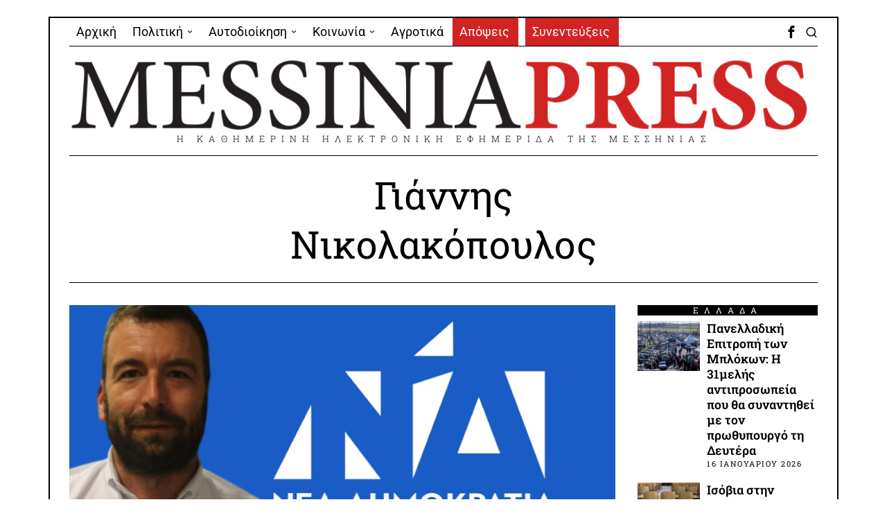

--- FILE ---
content_type: text/html; charset=UTF-8
request_url: https://messiniapress.gr/tag/%CE%B3%CE%B9%CE%AC%CE%BD%CE%BD%CE%B7%CF%82-%CE%BD%CE%B9%CE%BA%CE%BF%CE%BB%CE%B1%CE%BA%CF%8C%CF%80%CE%BF%CF%85%CE%BB%CE%BF%CF%82/
body_size: 28057
content:
<!DOCTYPE html>
<html lang="el" class="no-js">
<head>
	<meta charset="UTF-8">
	<meta name="viewport" content="width=device-width, initial-scale=1.0">
	<link rel="profile" href="http://gmpg.org/xfn/11">
    
	<!--[if lt IE 9]>
	<script src="https://messiniapress.gr/wp-content/themes/fox/js/html5.js"></script>
	<![endif]-->
    
    <script>
    document.addEventListener('DOMContentLoaded',function(){
        var fox56_async_css = document.querySelectorAll('link[media="fox56_async"],style[media="fox56_async"]')
        if ( ! fox56_async_css ) {
            return;
        }
        for( var link of fox56_async_css ) {
            link.setAttribute('media','all')
        }
    });
</script>
<meta name='robots' content='index, follow, max-image-preview:large, max-snippet:-1, max-video-preview:-1' />

	<!-- This site is optimized with the Yoast SEO plugin v26.7 - https://yoast.com/wordpress/plugins/seo/ -->
	<title>Γιάννης Νικολακόπουλος Archives - Messinia Press</title>
	<link rel="canonical" href="https://messiniapress.gr/tag/γιάννης-νικολακόπουλος/" />
	<meta property="og:locale" content="el_GR" />
	<meta property="og:type" content="article" />
	<meta property="og:title" content="Γιάννης Νικολακόπουλος Archives - Messinia Press" />
	<meta property="og:url" content="https://messiniapress.gr/tag/γιάννης-νικολακόπουλος/" />
	<meta property="og:site_name" content="Messinia Press" />
	<meta name="twitter:card" content="summary_large_image" />
	<script type="application/ld+json" class="yoast-schema-graph">{"@context":"https://schema.org","@graph":[{"@type":"CollectionPage","@id":"https://messiniapress.gr/tag/%ce%b3%ce%b9%ce%ac%ce%bd%ce%bd%ce%b7%cf%82-%ce%bd%ce%b9%ce%ba%ce%bf%ce%bb%ce%b1%ce%ba%cf%8c%cf%80%ce%bf%cf%85%ce%bb%ce%bf%cf%82/","url":"https://messiniapress.gr/tag/%ce%b3%ce%b9%ce%ac%ce%bd%ce%bd%ce%b7%cf%82-%ce%bd%ce%b9%ce%ba%ce%bf%ce%bb%ce%b1%ce%ba%cf%8c%cf%80%ce%bf%cf%85%ce%bb%ce%bf%cf%82/","name":"Γιάννης Νικολακόπουλος Archives - Messinia Press","isPartOf":{"@id":"https://messiniapress.gr/#website"},"primaryImageOfPage":{"@id":"https://messiniapress.gr/tag/%ce%b3%ce%b9%ce%ac%ce%bd%ce%bd%ce%b7%cf%82-%ce%bd%ce%b9%ce%ba%ce%bf%ce%bb%ce%b1%ce%ba%cf%8c%cf%80%ce%bf%cf%85%ce%bb%ce%bf%cf%82/#primaryimage"},"image":{"@id":"https://messiniapress.gr/tag/%ce%b3%ce%b9%ce%ac%ce%bd%ce%bd%ce%b7%cf%82-%ce%bd%ce%b9%ce%ba%ce%bf%ce%bb%ce%b1%ce%ba%cf%8c%cf%80%ce%bf%cf%85%ce%bb%ce%bf%cf%82/#primaryimage"},"thumbnailUrl":"https://messiniapress.gr/wp-content/uploads/2022/10/nikolakopoulos-nd.jpg","breadcrumb":{"@id":"https://messiniapress.gr/tag/%ce%b3%ce%b9%ce%ac%ce%bd%ce%bd%ce%b7%cf%82-%ce%bd%ce%b9%ce%ba%ce%bf%ce%bb%ce%b1%ce%ba%cf%8c%cf%80%ce%bf%cf%85%ce%bb%ce%bf%cf%82/#breadcrumb"},"inLanguage":"el"},{"@type":"ImageObject","inLanguage":"el","@id":"https://messiniapress.gr/tag/%ce%b3%ce%b9%ce%ac%ce%bd%ce%bd%ce%b7%cf%82-%ce%bd%ce%b9%ce%ba%ce%bf%ce%bb%ce%b1%ce%ba%cf%8c%cf%80%ce%bf%cf%85%ce%bb%ce%bf%cf%82/#primaryimage","url":"https://messiniapress.gr/wp-content/uploads/2022/10/nikolakopoulos-nd.jpg","contentUrl":"https://messiniapress.gr/wp-content/uploads/2022/10/nikolakopoulos-nd.jpg","width":800,"height":400},{"@type":"BreadcrumbList","@id":"https://messiniapress.gr/tag/%ce%b3%ce%b9%ce%ac%ce%bd%ce%bd%ce%b7%cf%82-%ce%bd%ce%b9%ce%ba%ce%bf%ce%bb%ce%b1%ce%ba%cf%8c%cf%80%ce%bf%cf%85%ce%bb%ce%bf%cf%82/#breadcrumb","itemListElement":[{"@type":"ListItem","position":1,"name":"Home","item":"https://messiniapress.gr/"},{"@type":"ListItem","position":2,"name":"Γιάννης Νικολακόπουλος"}]},{"@type":"WebSite","@id":"https://messiniapress.gr/#website","url":"https://messiniapress.gr/","name":"Messinia Press","description":"Η ΚΑΘΗΜΕΡΙΝΗ ΗΛΕΚΤΡΟΝΙΚΗ ΕΦΗΜΕΡΙΔΑ ΤΗΣ ΜΕΣΣΗΝΙΑΣ","publisher":{"@id":"https://messiniapress.gr/#organization"},"potentialAction":[{"@type":"SearchAction","target":{"@type":"EntryPoint","urlTemplate":"https://messiniapress.gr/?s={search_term_string}"},"query-input":{"@type":"PropertyValueSpecification","valueRequired":true,"valueName":"search_term_string"}}],"inLanguage":"el"},{"@type":"Organization","@id":"https://messiniapress.gr/#organization","name":"Messinia Press","url":"https://messiniapress.gr/","logo":{"@type":"ImageObject","inLanguage":"el","@id":"https://messiniapress.gr/#/schema/logo/image/","url":"https://messiniapress.gr/wp-content/uploads/2018/03/messinia-press-logo.jpg","contentUrl":"https://messiniapress.gr/wp-content/uploads/2018/03/messinia-press-logo.jpg","width":308,"height":214,"caption":"Messinia Press"},"image":{"@id":"https://messiniapress.gr/#/schema/logo/image/"},"sameAs":["https://www.facebook.com/messiniapress/"]}]}</script>
	<!-- / Yoast SEO plugin. -->


<link rel='dns-prefetch' href='//fonts.googleapis.com' />
<link rel="alternate" type="application/rss+xml" title="Ροή RSS &raquo; Messinia Press" href="https://messiniapress.gr/feed/" />
<link rel="alternate" type="application/rss+xml" title="Ροή Σχολίων &raquo; Messinia Press" href="https://messiniapress.gr/comments/feed/" />
<link rel="alternate" type="application/rss+xml" title="Ετικέτα ροής Messinia Press &raquo; Γιάννης Νικολακόπουλος" href="https://messiniapress.gr/tag/%ce%b3%ce%b9%ce%ac%ce%bd%ce%bd%ce%b7%cf%82-%ce%bd%ce%b9%ce%ba%ce%bf%ce%bb%ce%b1%ce%ba%cf%8c%cf%80%ce%bf%cf%85%ce%bb%ce%bf%cf%82/feed/" />
<style id='wp-img-auto-sizes-contain-inline-css'>
img:is([sizes=auto i],[sizes^="auto," i]){contain-intrinsic-size:3000px 1500px}
/*# sourceURL=wp-img-auto-sizes-contain-inline-css */
</style>
<link rel='stylesheet' id='elementor-frontend-css' href='https://messiniapress.gr/wp-content/plugins/elementor/assets/css/frontend.min.css?ver=3.33.6' media='all' />
<link rel='stylesheet' id='swiper-css' href='https://messiniapress.gr/wp-content/plugins/elementor/assets/lib/swiper/v8/css/swiper.min.css?ver=8.4.5' media='all' />
<link rel='stylesheet' id='fox-elementor-css' href='https://messiniapress.gr/wp-content/plugins/fox-framework/css/framework.css?ver=3.0' media='all' />
<link rel='stylesheet' id='fox-v55-css' href='https://messiniapress.gr/wp-content/plugins/fox-framework/css/v55.css?ver=3.0' media='all' />
<style id='wp-emoji-styles-inline-css'>

	img.wp-smiley, img.emoji {
		display: inline !important;
		border: none !important;
		box-shadow: none !important;
		height: 1em !important;
		width: 1em !important;
		margin: 0 0.07em !important;
		vertical-align: -0.1em !important;
		background: none !important;
		padding: 0 !important;
	}
/*# sourceURL=wp-emoji-styles-inline-css */
</style>
<style id='classic-theme-styles-inline-css'>
/*! This file is auto-generated */
.wp-block-button__link{color:#fff;background-color:#32373c;border-radius:9999px;box-shadow:none;text-decoration:none;padding:calc(.667em + 2px) calc(1.333em + 2px);font-size:1.125em}.wp-block-file__button{background:#32373c;color:#fff;text-decoration:none}
/*# sourceURL=/wp-includes/css/classic-themes.min.css */
</style>
<style id='global-styles-inline-css'>
:root{--wp--preset--aspect-ratio--square: 1;--wp--preset--aspect-ratio--4-3: 4/3;--wp--preset--aspect-ratio--3-4: 3/4;--wp--preset--aspect-ratio--3-2: 3/2;--wp--preset--aspect-ratio--2-3: 2/3;--wp--preset--aspect-ratio--16-9: 16/9;--wp--preset--aspect-ratio--9-16: 9/16;--wp--preset--color--black: #000000;--wp--preset--color--cyan-bluish-gray: #abb8c3;--wp--preset--color--white: #ffffff;--wp--preset--color--pale-pink: #f78da7;--wp--preset--color--vivid-red: #cf2e2e;--wp--preset--color--luminous-vivid-orange: #ff6900;--wp--preset--color--luminous-vivid-amber: #fcb900;--wp--preset--color--light-green-cyan: #7bdcb5;--wp--preset--color--vivid-green-cyan: #00d084;--wp--preset--color--pale-cyan-blue: #8ed1fc;--wp--preset--color--vivid-cyan-blue: #0693e3;--wp--preset--color--vivid-purple: #9b51e0;--wp--preset--gradient--vivid-cyan-blue-to-vivid-purple: linear-gradient(135deg,rgb(6,147,227) 0%,rgb(155,81,224) 100%);--wp--preset--gradient--light-green-cyan-to-vivid-green-cyan: linear-gradient(135deg,rgb(122,220,180) 0%,rgb(0,208,130) 100%);--wp--preset--gradient--luminous-vivid-amber-to-luminous-vivid-orange: linear-gradient(135deg,rgb(252,185,0) 0%,rgb(255,105,0) 100%);--wp--preset--gradient--luminous-vivid-orange-to-vivid-red: linear-gradient(135deg,rgb(255,105,0) 0%,rgb(207,46,46) 100%);--wp--preset--gradient--very-light-gray-to-cyan-bluish-gray: linear-gradient(135deg,rgb(238,238,238) 0%,rgb(169,184,195) 100%);--wp--preset--gradient--cool-to-warm-spectrum: linear-gradient(135deg,rgb(74,234,220) 0%,rgb(151,120,209) 20%,rgb(207,42,186) 40%,rgb(238,44,130) 60%,rgb(251,105,98) 80%,rgb(254,248,76) 100%);--wp--preset--gradient--blush-light-purple: linear-gradient(135deg,rgb(255,206,236) 0%,rgb(152,150,240) 100%);--wp--preset--gradient--blush-bordeaux: linear-gradient(135deg,rgb(254,205,165) 0%,rgb(254,45,45) 50%,rgb(107,0,62) 100%);--wp--preset--gradient--luminous-dusk: linear-gradient(135deg,rgb(255,203,112) 0%,rgb(199,81,192) 50%,rgb(65,88,208) 100%);--wp--preset--gradient--pale-ocean: linear-gradient(135deg,rgb(255,245,203) 0%,rgb(182,227,212) 50%,rgb(51,167,181) 100%);--wp--preset--gradient--electric-grass: linear-gradient(135deg,rgb(202,248,128) 0%,rgb(113,206,126) 100%);--wp--preset--gradient--midnight: linear-gradient(135deg,rgb(2,3,129) 0%,rgb(40,116,252) 100%);--wp--preset--font-size--small: 13px;--wp--preset--font-size--medium: 20px;--wp--preset--font-size--large: 36px;--wp--preset--font-size--x-large: 42px;--wp--preset--spacing--20: 0.44rem;--wp--preset--spacing--30: 0.67rem;--wp--preset--spacing--40: 1rem;--wp--preset--spacing--50: 1.5rem;--wp--preset--spacing--60: 2.25rem;--wp--preset--spacing--70: 3.38rem;--wp--preset--spacing--80: 5.06rem;--wp--preset--shadow--natural: 6px 6px 9px rgba(0, 0, 0, 0.2);--wp--preset--shadow--deep: 12px 12px 50px rgba(0, 0, 0, 0.4);--wp--preset--shadow--sharp: 6px 6px 0px rgba(0, 0, 0, 0.2);--wp--preset--shadow--outlined: 6px 6px 0px -3px rgb(255, 255, 255), 6px 6px rgb(0, 0, 0);--wp--preset--shadow--crisp: 6px 6px 0px rgb(0, 0, 0);}:where(.is-layout-flex){gap: 0.5em;}:where(.is-layout-grid){gap: 0.5em;}body .is-layout-flex{display: flex;}.is-layout-flex{flex-wrap: wrap;align-items: center;}.is-layout-flex > :is(*, div){margin: 0;}body .is-layout-grid{display: grid;}.is-layout-grid > :is(*, div){margin: 0;}:where(.wp-block-columns.is-layout-flex){gap: 2em;}:where(.wp-block-columns.is-layout-grid){gap: 2em;}:where(.wp-block-post-template.is-layout-flex){gap: 1.25em;}:where(.wp-block-post-template.is-layout-grid){gap: 1.25em;}.has-black-color{color: var(--wp--preset--color--black) !important;}.has-cyan-bluish-gray-color{color: var(--wp--preset--color--cyan-bluish-gray) !important;}.has-white-color{color: var(--wp--preset--color--white) !important;}.has-pale-pink-color{color: var(--wp--preset--color--pale-pink) !important;}.has-vivid-red-color{color: var(--wp--preset--color--vivid-red) !important;}.has-luminous-vivid-orange-color{color: var(--wp--preset--color--luminous-vivid-orange) !important;}.has-luminous-vivid-amber-color{color: var(--wp--preset--color--luminous-vivid-amber) !important;}.has-light-green-cyan-color{color: var(--wp--preset--color--light-green-cyan) !important;}.has-vivid-green-cyan-color{color: var(--wp--preset--color--vivid-green-cyan) !important;}.has-pale-cyan-blue-color{color: var(--wp--preset--color--pale-cyan-blue) !important;}.has-vivid-cyan-blue-color{color: var(--wp--preset--color--vivid-cyan-blue) !important;}.has-vivid-purple-color{color: var(--wp--preset--color--vivid-purple) !important;}.has-black-background-color{background-color: var(--wp--preset--color--black) !important;}.has-cyan-bluish-gray-background-color{background-color: var(--wp--preset--color--cyan-bluish-gray) !important;}.has-white-background-color{background-color: var(--wp--preset--color--white) !important;}.has-pale-pink-background-color{background-color: var(--wp--preset--color--pale-pink) !important;}.has-vivid-red-background-color{background-color: var(--wp--preset--color--vivid-red) !important;}.has-luminous-vivid-orange-background-color{background-color: var(--wp--preset--color--luminous-vivid-orange) !important;}.has-luminous-vivid-amber-background-color{background-color: var(--wp--preset--color--luminous-vivid-amber) !important;}.has-light-green-cyan-background-color{background-color: var(--wp--preset--color--light-green-cyan) !important;}.has-vivid-green-cyan-background-color{background-color: var(--wp--preset--color--vivid-green-cyan) !important;}.has-pale-cyan-blue-background-color{background-color: var(--wp--preset--color--pale-cyan-blue) !important;}.has-vivid-cyan-blue-background-color{background-color: var(--wp--preset--color--vivid-cyan-blue) !important;}.has-vivid-purple-background-color{background-color: var(--wp--preset--color--vivid-purple) !important;}.has-black-border-color{border-color: var(--wp--preset--color--black) !important;}.has-cyan-bluish-gray-border-color{border-color: var(--wp--preset--color--cyan-bluish-gray) !important;}.has-white-border-color{border-color: var(--wp--preset--color--white) !important;}.has-pale-pink-border-color{border-color: var(--wp--preset--color--pale-pink) !important;}.has-vivid-red-border-color{border-color: var(--wp--preset--color--vivid-red) !important;}.has-luminous-vivid-orange-border-color{border-color: var(--wp--preset--color--luminous-vivid-orange) !important;}.has-luminous-vivid-amber-border-color{border-color: var(--wp--preset--color--luminous-vivid-amber) !important;}.has-light-green-cyan-border-color{border-color: var(--wp--preset--color--light-green-cyan) !important;}.has-vivid-green-cyan-border-color{border-color: var(--wp--preset--color--vivid-green-cyan) !important;}.has-pale-cyan-blue-border-color{border-color: var(--wp--preset--color--pale-cyan-blue) !important;}.has-vivid-cyan-blue-border-color{border-color: var(--wp--preset--color--vivid-cyan-blue) !important;}.has-vivid-purple-border-color{border-color: var(--wp--preset--color--vivid-purple) !important;}.has-vivid-cyan-blue-to-vivid-purple-gradient-background{background: var(--wp--preset--gradient--vivid-cyan-blue-to-vivid-purple) !important;}.has-light-green-cyan-to-vivid-green-cyan-gradient-background{background: var(--wp--preset--gradient--light-green-cyan-to-vivid-green-cyan) !important;}.has-luminous-vivid-amber-to-luminous-vivid-orange-gradient-background{background: var(--wp--preset--gradient--luminous-vivid-amber-to-luminous-vivid-orange) !important;}.has-luminous-vivid-orange-to-vivid-red-gradient-background{background: var(--wp--preset--gradient--luminous-vivid-orange-to-vivid-red) !important;}.has-very-light-gray-to-cyan-bluish-gray-gradient-background{background: var(--wp--preset--gradient--very-light-gray-to-cyan-bluish-gray) !important;}.has-cool-to-warm-spectrum-gradient-background{background: var(--wp--preset--gradient--cool-to-warm-spectrum) !important;}.has-blush-light-purple-gradient-background{background: var(--wp--preset--gradient--blush-light-purple) !important;}.has-blush-bordeaux-gradient-background{background: var(--wp--preset--gradient--blush-bordeaux) !important;}.has-luminous-dusk-gradient-background{background: var(--wp--preset--gradient--luminous-dusk) !important;}.has-pale-ocean-gradient-background{background: var(--wp--preset--gradient--pale-ocean) !important;}.has-electric-grass-gradient-background{background: var(--wp--preset--gradient--electric-grass) !important;}.has-midnight-gradient-background{background: var(--wp--preset--gradient--midnight) !important;}.has-small-font-size{font-size: var(--wp--preset--font-size--small) !important;}.has-medium-font-size{font-size: var(--wp--preset--font-size--medium) !important;}.has-large-font-size{font-size: var(--wp--preset--font-size--large) !important;}.has-x-large-font-size{font-size: var(--wp--preset--font-size--x-large) !important;}
:where(.wp-block-post-template.is-layout-flex){gap: 1.25em;}:where(.wp-block-post-template.is-layout-grid){gap: 1.25em;}
:where(.wp-block-term-template.is-layout-flex){gap: 1.25em;}:where(.wp-block-term-template.is-layout-grid){gap: 1.25em;}
:where(.wp-block-columns.is-layout-flex){gap: 2em;}:where(.wp-block-columns.is-layout-grid){gap: 2em;}
:root :where(.wp-block-pullquote){font-size: 1.5em;line-height: 1.6;}
/*# sourceURL=global-styles-inline-css */
</style>
<link rel='stylesheet' id='elementor-icons-css' href='https://messiniapress.gr/wp-content/plugins/elementor/assets/lib/eicons/css/elementor-icons.min.css?ver=5.44.0' media='all' />
<link rel='stylesheet' id='elementor-post-109199-css' href='https://messiniapress.gr/wp-content/uploads/elementor/css/post-109199.css?ver=1767994977' media='all' />
<link rel='stylesheet' id='parent-style-css' href='https://messiniapress.gr/wp-content/themes/fox/style.min.css?ver=83dae8103573b47f5b9090c6dfe6df19' media='all' />
<link rel='stylesheet' id='fox-google-fonts-css' href='https://fonts.googleapis.com/css?family=Roboto+Slab%3A400%2C700%2C600%7CRoboto%3A400%7COpen+Sans%3A400%2Citalic%2C700&#038;subset=latin%2Cgreek&#038;display=auto&#038;ver=2.2' media='all' />
<link rel='stylesheet' id='fox-icon56-v68-loading-css' href='https://messiniapress.gr/wp-content/themes/fox/css56/icon56-v68-loading.css?ver=2.2' media='all' />
<link rel='stylesheet' id='fox-common-css' href='https://messiniapress.gr/wp-content/themes/fox/css56/common.css?ver=2.2' media='all' />
<link rel='stylesheet' id='fox-common-below-css' href='https://messiniapress.gr/wp-content/themes/fox/css56/common-below.css?ver=2.2' media='all' />
<link rel='stylesheet' id='fox-header-above-css' href='https://messiniapress.gr/wp-content/themes/fox/css56/header-above.css?ver=2.2' media='all' />
<link rel='stylesheet' id='fox-header-below-css' href='https://messiniapress.gr/wp-content/themes/fox/css56/header-below.css?ver=2.2' media='all' />
<link rel='stylesheet' id='fox-footer-css' href='https://messiniapress.gr/wp-content/themes/fox/css56/footer.css?ver=2.2' media='all' />
<link rel='stylesheet' id='fox-widgets-css' href='https://messiniapress.gr/wp-content/themes/fox/css56/widgets.css?ver=2.2' media='all' />
<link rel='stylesheet' id='fox-builder-common-css' href='https://messiniapress.gr/wp-content/themes/fox/css56/builder/common.css?ver=2.2' media='all' />
<link rel='stylesheet' id='fox-builder-grid-css' href='https://messiniapress.gr/wp-content/themes/fox/css56/builder/grid.css?ver=2.2' media='all' />
<link rel='stylesheet' id='fox-builder-list-css' href='https://messiniapress.gr/wp-content/themes/fox/css56/builder/list.css?ver=2.2' media='all' />
<link rel='stylesheet' id='fox-builder-masonry-css' href='https://messiniapress.gr/wp-content/themes/fox/css56/builder/masonry.css?ver=2.2' media='all' />
<link rel='stylesheet' id='fox-builder-carousel-css' href='https://messiniapress.gr/wp-content/themes/fox/css56/builder/carousel.css?ver=2.2' media='all' />
<link rel='stylesheet' id='fox-builder-group-css' href='https://messiniapress.gr/wp-content/themes/fox/css56/builder/group.css?ver=2.2' media='all' />
<link rel='stylesheet' id='fox-builder-others-css' href='https://messiniapress.gr/wp-content/themes/fox/css56/builder/others.css?ver=2.2' media='all' />
<link rel='stylesheet' id='fox-misc-css' href='https://messiniapress.gr/wp-content/themes/fox/css56/misc.css?ver=2.2' media='all' />
<link rel='stylesheet' id='fox-lightbox-css' href='https://messiniapress.gr/wp-content/themes/fox/css56/lightbox.css?ver=2.2' media='all' />
<link rel='stylesheet' id='elementor-gf-local-roboto-css' href='https://messiniapress.gr/wp-content/uploads/elementor/google-fonts/css/roboto.css?ver=1746633639' media='all' />
<link rel='stylesheet' id='elementor-gf-local-robotoslab-css' href='https://messiniapress.gr/wp-content/uploads/elementor/google-fonts/css/robotoslab.css?ver=1746633665' media='all' />
<script src="https://messiniapress.gr/wp-includes/js/jquery/jquery.min.js?ver=3.7.1" id="jquery-core-js"></script>
<script src="https://messiniapress.gr/wp-includes/js/jquery/jquery-migrate.min.js?ver=3.4.1" id="jquery-migrate-js"></script>
<link rel="https://api.w.org/" href="https://messiniapress.gr/wp-json/" /><link rel="alternate" title="JSON" type="application/json" href="https://messiniapress.gr/wp-json/wp/v2/tags/4335" /><link rel="EditURI" type="application/rsd+xml" title="RSD" href="https://messiniapress.gr/xmlrpc.php?rsd" />

<!-- Google tag (gtag.js) -->
<script async src="https://www.googletagmanager.com/gtag/js?id=G-E4CECKZR04"></script>
<script>
  window.dataLayer = window.dataLayer || [];
  function gtag(){dataLayer.push(arguments);}
  gtag('js', new Date());

  gtag('config', 'G-E4CECKZR04');
</script>
<style id="foxcss-customizer">.topbar56 .container .row { height : 40px ;} .topbar56 { border-bottom-width : 0px ;} .topbar56 { border-top-width : 0px ;} .topbar56__container { border-bottom-width : 1px ;} .topbar56__container { border-top-width : 0px ;} .main_header56 .container { padding-top : 14px ;} .main_header56 .container { padding-bottom : 14px ;} .main_header56 { border-bottom-width : 0px ;} .main_header56__container { border-bottom-width : 0px ;} .header_bottom56 .container .row { height : 32px ;} .header_bottom56 { border-bottom-width : 0px ;} .header_bottom56 { border-top-width : 0px ;} .header_bottom56__container { border-bottom-width : 0px ;} .header_bottom56__container { border-top-width : 0px ;} .masthead--sticky .masthead__wrapper.before-sticky { border-bottom-width : 1px ;} .masthead--sticky .masthead__wrapper.before-sticky { border-color : #000 ;} .masthead--sticky .masthead__wrapper.before-sticky { box-shadow : 0 3px 10px rgba(0,0,0,0.0) ;} .text-logo { font-family : var(--font-heading) ;} .text-logo { font-weight : 400 ;} .text-logo { font-style : normal ;} .text-logo { font-size : 60px ;} .text-logo { line-height : 1.1 ;} .text-logo { letter-spacing : 0px ;} .text-logo { text-transform : uppercase ;} .header_desktop56 .logo56 img { width : 1170px ;} .header_mobile56 .logo56 img { height : 24px ;} .site-description { margin-top : 0px ;} .slogan { font-family : var(--font-heading) ;} .slogan { font-size : 13px ;} .slogan { letter-spacing : 8px ;} .mainnav ul.menu > li > a { padding-left : 10px ;} .mainnav ul.menu > li > a { padding-right : 10px ;} .mainnav ul.menu > li > a { font-weight : 400 ;} .mainnav ul.menu > li > a { font-style : normal ;} .mainnav ul.menu > li > a { font-size : 18px ;} .mainnav ul.menu > li > a { line-height : 40px ;} .mainnav ul.menu > li > a:hover { background : #111 ;} .mainnav ul.menu > li.current-menu-item > a, .mainnav ul.menu > li.current-menu-ancestor > a { background : #111 ;} .mainnav ul.menu > li > a:after { width : 90% ;} .mainnav ul.menu > li > a:after { left : calc((100% - 90%)/2) ;} .mainnav ul.menu > li > a:after { height : 2px ;} .mainnav .mk { font-size : 14px ;} .mainnav .mk { margin-left : 3px ;} .mainnav ul.sub-menu { width : 180px ;} .mega.column-2 > .sub-menu { width : calc(2*180px) ;} .mega.column-3 > .sub-menu { width : calc(3*180px) ;} .mainnav ul.sub-menu, .mainnav li.mega > .submenu-display-items .post-nav-item-title { font-weight : 400 ;} .mainnav ul.sub-menu, .mainnav li.mega > .submenu-display-items .post-nav-item-title { font-size : 11px ;} .mainnav ul.sub-menu, .mainnav li.mega > .submenu-display-items .post-nav-item-title { letter-spacing : 2px ;} .mainnav ul.sub-menu, .mainnav li.mega > .submenu-display-items .post-nav-item-title { text-transform : none ;} .mainnav ul.sub-menu { background : #fff ;} .mainnav ul.sub-menu { padding-top : 0px ;} .mainnav ul.sub-menu { padding-bottom : 0px ;} .mainnav ul.sub-menu { padding-left : 0px ;} .mainnav ul.sub-menu { padding-right : 0px ;} .mainnav ul.sub-menu { border-radius : 0px ;} .mainnav ul.sub-menu { border-color : #000000 ;} .mainnav ul.sub-menu { box-shadow : 0 5px 20px rgba(0,0,0,0.0) ;} .mainnav ul.menu > li.menu-item-has-children:after,.mainnav ul.menu > li.mega:after { border-bottom-color : #fff ;} .mainnav ul.menu > li.menu-item-has-children:before,.mainnav ul.menu > li.mega:before { border-bottom-color : #ccc ;} .mainnav ul.sub-menu a { padding-left : 12px ;} .mainnav ul.sub-menu a { padding-right : 12px ;} .mainnav ul.sub-menu a { line-height : 28px ;} .mainnav ul.sub-menu a:hover { background-color : #E9E9E9 ;} .mainnav ul.sub-menu > li.current-menu-item > a, .mainnav ul.sub-menu > li.current-menu-ancestor > a { background-color : #DFDFDF ;} .mainnav ul.sub-menu li { border-top-color : #000 ;} .mainnav li.mega .sub-menu > li:before { border-left-color : #000 ;} .header56__social li + li { margin-left : 3px ;} .header56__social a { width : 24px ;} .header56__social a { height : 24px ;} .header56__social a { font-size : 18px ;} .header56__social a img { width : 18px ;} .header56__social a { border-radius : 0px ;} .header56__social a { border-width : 0px ;} .header56__search .search-btn { font-size : 18px ;} .search-btn img, .searchform button img { width : 32px ;} .header56__btn__1 { border-width : 1px ;} .header56__btn__1 { border-radius : 0px ;} .header56__btn__2 { border-width : 1px ;} .header56__btn__2 { border-radius : 0px ;} .hamburger--type-icon { font-size : 18px ;} .hamburger--type-icon { width : 40px ;} .hamburger--type-icon { height : 40px ;} .hamburger--type-icon { border-width : 0px ;} .hamburger--type-icon { border-radius : 0px ;} .hamburger--type-image { width : 40px ;} .header_mobile56 .container .row, .header_mobile56__height { height : 54px ;} .header_mobile56 { background-color : #fff ;} .header_mobile56 { border-bottom-width : 0px ;} .header_mobile56 { border-top-width : 0px ;} .header_mobile56 { box-shadow : 0 4px 10px rgba(0,0,0,0.0) ;} .offcanvas56 { width : 280px ;} .offcanvas56__overlay { background : rgba(0,0,0,0.5) ;} .offcanvas56 { padding-top : 16px ;} .offcanvas56 { padding-bottom : 16px ;} .offcanvas56 { padding-left : 16px ;} .offcanvas56 { padding-right : 16px ;} .offcanvas56__element + .offcanvas56__element { margin-top : 20px ;} .offcanvasnav56 ul.sub-menu, .offcanvasnav56 li + li { border-top-width : 0px ;} .offcanvasnav56 { font-size : 16px ;} .offcanvasnav56 { letter-spacing : 1px ;} .offcanvasnav56 { text-transform : none ;} .offcanvasnav56 a, .offcanvasnav56 .mk { line-height : 42px ;} .offcanvasnav56 .mk { width : 42px ;} .offcanvasnav56 .mk { height : 42px ;} .offcanvasnav56 a { padding-left : 0px ;} .offcanvasnav56 ul ul { font-family : var(--font-nav) ;} .offcanvasnav56 ul ul a, .offcanvasnav56 ul ul .mk { line-height : 32px ;} .offcanvasnav56 ul ul .mk { width : 32px ;} .offcanvasnav56 ul ul .mk { height : 32px ;} :root { --font-body : "Open Sans", sans-serif ;} body { font-weight : 400 ;} body { font-style : normal ;} :root { --font-heading : "Roboto Slab", serif ;} h1, h2, h3, h4, h5, h6 { font-weight : 600 ;} h1, h2, h3, h4, h5, h6 { font-style : normal ;} h1, h2, h3, h4, h5, h6 { line-height : 1.3 ;} h1, h2, h3, h4, h5, h6 { text-transform : none ;} h2 { font-size : 33px ;} h3 { font-size : 26px ;} h4 { font-size : 20px ;} :root { --font-nav : "Roboto", sans-serif ;} :root { --font-custom-1 : "Helvetica Neue", sans-serif ;} :root { --font-custom-2 : "Helvetica Neue", sans-serif ;} :root { --accent-color : #db4a37 ;} body { color : #000000 ;} a { color : #db4a37 ;} a:hover { color : #db4a37 ;} :root { --border-color : #000 ;} .secondary56 .secondary56__sep { border-left-width : 0px ;} :root { --sidebar-content-spacing : 32px ;} body { border-top-width : 0px ;} body { border-right-width : 0px ;} body { border-bottom-width : 0px ;} body { border-left-width : 0px ;} body.layout-boxed #wi-all { background-color : rgba(255,255,255,1) ;} body.layout-boxed #wi-all { border-top-width : 2px ;} body.layout-boxed #wi-all { border-right-width : 2px ;} body.layout-boxed #wi-all { border-bottom-width : 2px ;} body.layout-boxed #wi-all { border-left-width : 2px ;} :root { --button-height : 48px ;} button,input[type="submit"],.btn56 { font-family : var(--font-heading) ;} button,input[type="submit"],.btn56 { font-size : 13px ;} button,input[type="submit"],.btn56 { letter-spacing : 1px ;} button,input[type="submit"],.btn56 { text-transform : uppercase ;} :root { --button-padding : 28px ;} :root { --button-shadow : 2px 8px 20px rgba(0,0,0,0.0) ;} :root { --button-hover-shadow : 2px 8px 20px rgba(0,0,0,0.0) ;} :root { --button-border-radius : 0px ;} :root { --input-border-width : 1px ;} input[type="text"], input[type="number"], input[type="email"], input[type="url"], input[type="date"], input[type="password"], textarea, .fox-input { font-family : var(--font-body) ;} input[type="text"], input[type="number"], input[type="email"], input[type="url"], input[type="date"], input[type="password"], textarea, .fox-input { font-weight : 400 ;} input[type="text"], input[type="number"], input[type="email"], input[type="url"], input[type="date"], input[type="password"], textarea, .fox-input { font-style : normal ;} input[type="text"], input[type="number"], input[type="email"], input[type="url"], input[type="date"], input[type="password"], textarea, .fox-input { font-size : 16px ;} input[type="text"], input[type="number"], input[type="email"], input[type="url"], input[type="date"], input[type="password"], textarea, .fox-input { letter-spacing : 0px ;} input[type="text"], input[type="number"], input[type="email"], input[type="url"], input[type="date"], input[type="password"], textarea, .fox-input { text-transform : none ;} :root { --input-border-radius : 1px ;} :root { --input-height : 46px ;} :root { --input-placeholder-opacity : 0.6 ;} :root { --input-border-color : #000 ;} :root { --input-shadow : 2px 8px 20px rgba(0,0,0,0.0) ;} :root { --input-focus-border-color : #000 ;} :root { --input-focus-shadow : 2px 8px 20px rgba(0,0,0,0.0) ;} .secondary56 .widget + .widget { margin-top : 20px ;} .secondary56 .widget + .widget { padding-top : 20px ;} .secondary56 .widget + .widget { border-top-width : 0px ;} .widget-title, .secondary56 .wp-block-heading { text-align : center ;} .widget-title, .secondary56 .wp-block-heading { font-family : var(--font-heading) ;} .widget-title, .secondary56 .wp-block-heading { font-weight : normal ;} .widget-title, .secondary56 .wp-block-heading { font-size : 12px ;} .widget-title, .secondary56 .wp-block-heading { letter-spacing : 8px ;} .widget-title, .secondary56 .wp-block-heading { text-transform : uppercase ;} .widget-title, .secondary56 .wp-block-heading { background : #000000 ;} .widget-title, .secondary56 .wp-block-heading { color : #ffffff ;} .widget-title, .secondary56 .wp-block-heading { border-top-width : 0px ;} .widget-title, .secondary56 .wp-block-heading { border-right-width : 0px ;} .widget-title, .secondary56 .wp-block-heading { border-bottom-width : 0px ;} .widget-title, .secondary56 .wp-block-heading { border-left-width : 0px ;} .widget-title, .secondary56 .wp-block-heading { padding-top : 0px ;} .widget-title, .secondary56 .wp-block-heading { padding-right : 0px ;} .widget-title, .secondary56 .wp-block-heading { padding-bottom : 0px ;} .widget-title, .secondary56 .wp-block-heading { padding-left : 0px ;} .widget-title, .secondary56 .wp-block-heading { margin-top : 0px ;} .widget-title, .secondary56 .wp-block-heading { margin-right : 0px ;} .widget-title, .secondary56 .wp-block-heading { margin-bottom : 8px ;} .widget-title, .secondary56 .wp-block-heading { margin-left : 0px ;} :root { --list-widget-border-style : none ;} .widget_archive ul, .widget_nav_menu ul, .widget_meta ul, .widget_recent_entries ul, .widget_pages ul, .widget_categories ul, .widget_product_categories ul, .widget_recent_comments ul, ul.wp-block-categories-list, ul.wp-block-archives-list { font-family : var(--font-heading) ;} .widget_archive ul, .widget_nav_menu ul, .widget_meta ul, .widget_recent_entries ul, .widget_pages ul, .widget_categories ul, .widget_product_categories ul, .widget_recent_comments ul, ul.wp-block-categories-list, ul.wp-block-archives-list { font-weight : 400 ;} .widget_archive ul, .widget_nav_menu ul, .widget_meta ul, .widget_recent_entries ul, .widget_pages ul, .widget_categories ul, .widget_product_categories ul, .widget_recent_comments ul, ul.wp-block-categories-list, ul.wp-block-archives-list { font-size : 16px ;} .widget_archive ul, .widget_nav_menu ul, .widget_meta ul, .widget_recent_entries ul, .widget_pages ul, .widget_categories ul, .widget_product_categories ul, .widget_recent_comments ul, ul.wp-block-categories-list, ul.wp-block-archives-list { text-transform : none ;} :root { --list-widget-border-color : #000 ;} :root { --list-widget-spacing : 6px ;} .single56--link-4 .single56__content a { text-decoration : none ;} .single56--link-4 .single56__content a { text-decoration-thickness : 1px ;} .single56--link-4 .single56__content a:hover { text-decoration : none ;} .single56--link-4 .single56__content a:hover { text-decoration-thickness : 1px ;} blockquote { font-family : var(--font-body) ;} blockquote { font-weight : 400 ;} blockquote { font-style : italic ;} blockquote { font-size : 20px ;} blockquote { letter-spacing : 0px ;} blockquote { text-transform : none ;} blockquote { border-top-width : 0px ;} blockquote { border-right-width : 0px ;} blockquote { border-bottom-width : 0px ;} blockquote { border-left-width : 0px ;} .wp-caption-text, .single_thumbnail56 figcaption, .thumbnail56 figcaption, .wp-block-image figcaption, .blocks-gallery-caption { font-family : var(--font-body) ;} .wp-caption-text, .single_thumbnail56 figcaption, .thumbnail56 figcaption, .wp-block-image figcaption, .blocks-gallery-caption { font-weight : 400 ;} .wp-caption-text, .single_thumbnail56 figcaption, .thumbnail56 figcaption, .wp-block-image figcaption, .blocks-gallery-caption { font-style : normal ;} .wp-caption-text, .single_thumbnail56 figcaption, .thumbnail56 figcaption, .wp-block-image figcaption, .blocks-gallery-caption { font-size : 14px ;} .wp-caption-text, .single_thumbnail56 figcaption, .thumbnail56 figcaption, .wp-block-image figcaption, .blocks-gallery-caption { letter-spacing : 0px ;} .wp-caption-text, .single_thumbnail56 figcaption, .thumbnail56 figcaption, .wp-block-image figcaption, .blocks-gallery-caption { text-transform : none ;} .wi-dropcap,.enable-dropcap .dropcap-content > p:first-of-type:first-letter, p.has-drop-cap:not(:focus):first-letter { font-family : var(--font-body) ;} .wi-dropcap,.enable-dropcap .dropcap-content > p:first-of-type:first-letter, p.has-drop-cap:not(:focus):first-letter { font-weight : 700 ;} :root { --darkmode-bg : #000 ;} :root { --darkmode-border-color : rgba(255,255,255,0.12) ;} .lamp56--icon .lamp56__part, .lamp56--icon_text .lamp56__part { height : 24px ;} .lamp56--icon .lamp56__part { width : 24px ;} .lamp56__part i { font-size : 18px ;} .titlebar56__main { width : 600px ;} .titlebar56 { border-top-width : 0px ;} .titlebar56 { border-bottom-width : 0px ;} .titlebar56 .container { border-top-width : 1px ;} .titlebar56 .container { border-bottom-width : 1px ;} .titlebar56__title { font-family : var(--font-heading) ;} .titlebar56__title { font-weight : 400 ;} .titlebar56__title { font-size : 55px ;} .titlebar56__description { font-family : var(--font-body) ;} .toparea56 .blog56--grid { column-gap : 40px ;} .toparea56 .blog56--list { column-gap : 40px ;} .toparea56 .masonry-cell { padding-left : calc(40px/2) ;} .toparea56 .masonry-cell { padding-right : calc(40px/2) ;} .toparea56 .main-masonry { margin-left : calc(-40px/2) ;} .toparea56 .main-masonry { margin-right : calc(-40px/2) ;} .toparea56 .row56 { column-gap : 40px ;} .toparea56 .blog56__sep { column-gap : 40px ;} .toparea56 .blog56__sep__line { transform : translate( calc(40px/2), 0 ) ;} .toparea56 .carousel-cell { padding : 0 16px ;} .toparea56 .carousel56__container { margin : 0 -16px ;} .toparea56 .blog56--grid { row-gap : 64px ;} .toparea56 .blog56--list { row-gap : 64px ;} .toparea56 .masonry-cell { padding-top : 64px ;} .toparea56 .main-masonry { margin-top : -64px ;} .toparea56 .post56__sep__line { top : calc(-64px/2) ;} .toparea56 .blog56__sep__line { border-right-width : 0px ;} .toparea56 .post56__sep__line { border-top-width : 0px ;} .toparea56 .post56--list--thumb-percent .thumbnail56 { width : 40% ;} .toparea56 .post56--list--thumb-percent .thumbnail56 + .post56__text { width : calc(100% - 40%) ;} .toparea56 .post56--list--thumb-pixel .thumbnail56 { width : 400px ;} .toparea56 .post56--list--thumb-pixel .thumbnail56 + .post56__text { width : calc(100% - 400px) ;} .toparea56 .post56--list--thumb-left .thumbnail56 { padding-right : 24px ;} .toparea56 > .container > .blog56--list .post56--list--thumb-right .thumbnail56 { padding-left : 24px ;} .pagination56 .page-numbers { border-width : 0px ;} .pagination56 .page-numbers { border-radius : 0px ;} .pagination56 .page-numbers { font-family : var(--font-heading) ;} .pagination56 .page-numbers:hover, .pagination56 .page-numbers.current { color : #db4a37 ;} .post56__padding { padding-bottom : 80% ;} .post56__height { height : 320px ;} .post56__overlay { background : rgba(0,0,0,.3) ;} .blog56--grid { column-gap : 32px ;} .blog56--list { column-gap : 32px ;} .masonry-cell { padding-left : calc(32px/2) ;} .masonry-cell { padding-right : calc(32px/2) ;} .main-masonry { margin-left : calc(-32px/2) ;} .main-masonry { margin-right : calc(-32px/2) ;} .row56 { column-gap : 32px ;} .blog56__sep { column-gap : 32px ;} .blog56__sep__line { transform : translate( calc(32px/2), 0 ) ;} .blog56--grid { row-gap : 32px ;} .blog56--list { row-gap : 32px ;} .masonry-cell { padding-top : 32px ;} .main-masonry { margin-top : -32px ;} .post56__sep__line { top : calc(-32px/2) ;} .component56 + .component56 { margin-top : 8px ;} .thumbnail56 { margin-bottom : 10px ;} .title56 { margin-bottom : 10px ;} .excerpt56 { margin-bottom : 10px ;} .blog56__sep__line { border-right-width : 0px ;} .post56__sep__line { border-top-width : 0px ;} .post56 { border-radius : 0px ;} .post56 { box-shadow : 2px 8px 20px rgba(0,0,0,0.0) ;} .post56 .post56__text { padding : 0px ;} .post56--list--thumb-percent .thumbnail56 { width : 40% ;} .post56--list--thumb-percent .thumbnail56 + .post56__text { width : calc(100% - 40%) ;} .post56--list--thumb-pixel .thumbnail56 { width : 360px ;} .post56--list--thumb-pixel .thumbnail56 + .post56__text { width : calc(100% - 360px) ;} .post56--list--thumb-left .thumbnail56 { padding-right : 24px ;} .post56--list--thumb-right .thumbnail56 { padding-left : 24px ;} .thumbnail56 img, .thumbnail56__overlay { border-radius : 0px ;} .thumbnail56__overlay { background : #000 ;} .thumbnail56 .thumbnail56__hover-img { width : 40% ;} .title56 { font-family : var(--font-heading) ;} .title56 { font-size : 26px ;} .title56 a:hover { text-decoration : none ;} .meta56__author a img { width : 32px ;} .meta56 { font-family : var(--font-heading) ;} .meta56 { font-weight : normal ;} .meta56 { font-size : 11px ;} .meta56 { letter-spacing : 1.5px ;} .meta56 { text-transform : uppercase ;} .meta56__category--fancy { font-family : var(--font-heading) ;} .single56__title { font-family : var(--font-heading) ;} .single56__title { font-style : normal ;} .single56__subtitle { max-width : 600px ;} .single56__subtitle { font-weight : 300 ;} .single56__subtitle { font-size : 19px ;} :root { --narrow-width : 660px ;} .single56__heading { font-weight : 300 ;} .single56__heading { font-size : 24px ;} .single56__heading { letter-spacing : 6px ;} .single56__heading { text-align : center ;} .single56--small-heading-normal .single56__heading { border-top-width : 1px ;} .authorbox56 { border-top-width : 0px ;} .authorbox56 { border-right-width : 0px ;} .authorbox56 { border-bottom-width : 0px ;} .authorbox56 { border-left-width : 0px ;} .authorbox56__avatar { width : 90px ;} .authorbox56__text { width : calc(100% - 90px) ;} .authorbox56__name { margin-bottom : 10px ;} .authorbox56__name { font-weight : 700 ;} .authorbox56__name { font-size : 1.3em ;} .authorbox56__description { line-height : 1.4 ;} .terms56 a { font-weight : 400 ;} .terms56 a { font-size : 12px ;} .terms56 a { letter-spacing : 1px ;} .terms56 a { text-transform : uppercase ;} .terms56 a { line-height : 24px ;} .terms56 a { border-radius : 0px ;} .terms56 a { border-width : 1px ;} .terms56 a { color : #111 ;} .terms56 a { background : #fff ;} .terms56 a { border-color : #000 ;} .terms56 a:hover { color : #fff ;} .terms56 a:hover { background : #000 ;} .terms56 a:hover { border-color : #000 ;} .singlenav56__post__bg { padding-bottom : 45% ;} .singlenav56--1cols .singlenav56__post__bg { padding-bottom : calc(45%/1.8) ;} .share56--inline a { width : 32px ;} .share56--inline a { height : 32px ;} .share56--full a { height : 32px ;} .share56 a { font-size : 16px ;} .share56--inline a { border-radius : 30px ;} .share56--full a { border-radius : 0px ;} .share56--inline li + li { margin-left : 3px ;} .share56--full ul { column-gap : 3px ;} .share56--custom a { border-width : 0px ;} .sidedock56__heading { background : #000 ;} .sidedock56__post .title56 { font-size : 18px ;} .progress56 { height : 5px ;} .minimal-logo img { height : 24px ;} .footer_sidebar56 .widget + .widget { margin-top : 12px ;} .footer_sidebar56  .widget + .widget { padding-top : 12px ;} .footer56__col__sep { border-color : #000 ;} .footer56__logo img { width : 200px ;} .footer56__social li + li { margin-left : 3px ;} .footer56__social a { width : 30px ;} .footer56__social a { height : 30px ;} .footer56__social a { font-size : 16px ;} .footer56__social a img { width : 16px ;} .footer56__social a { border-radius : 30px ;} .footer56__social a { border-width : 0px ;} .footer56__social a:hover { background : #000 ;} .footer56__social a:hover { color : #fff ;} .footer56__nav li + li { margin-left : 10px ;} .footer56__nav a { font-size : 11px ;} .footer56__nav a { letter-spacing : 1px ;} .footer56__nav a { text-transform : uppercase ;} .scrollup56--noimage { border-width : 1px ;} .scrollup56--noimage { border-color : #000 ;} .builder56 { padding-top : 20px ;} .builder56 { padding-bottom : 30px ;} .builder56__section + .builder56__section { margin-top : 24px ;} .heading56, .section-heading h2, .fox-heading .heading-title-main { font-family : var(--font-heading) ;} .heading56, .section-heading h2, .fox-heading .heading-title-main { font-weight : 600 ;} .heading56, .section-heading h2, .fox-heading .heading-title-main { font-style : normal ;} .heading56, .section-heading h2, .fox-heading .heading-title-main { letter-spacing : 1px ;} .heading56, .section-heading h2, .fox-heading .heading-title-main { text-transform : uppercase ;}
@media(max-width:1024px) { .text-logo { font-size : 40px ;} .mainnav ul.menu > li > a { font-size : 15px ;} .minimal-header { height : 54px ;} .titlebar56__title { font-size : 32px ;} .toparea56 .blog56--grid { column-gap : 36px ;} .toparea56 .blog56--list { column-gap : 36px ;} .toparea56 .masonry-cell { padding-left : calc(36px/2) ;} .toparea56 .masonry-cell { padding-right : calc(36px/2) ;} .toparea56 .main-masonry { margin-left : calc(-36px/2) ;} .toparea56 .main-masonry { margin-right : calc(-36px/2) ;} .toparea56 .row56 { column-gap : 36px ;} .toparea56 .blog56__sep { column-gap : 36px ;} .toparea56 .blog56__sep__line { transform : translate( calc(36px/2), 0 ) ;} .toparea56 .carousel-cell { padding : 0 8px ;} .toparea56 .carousel56__container { margin : 0 -8px ;} .toparea56 .blog56--grid { row-gap : 48px ;} .toparea56 .blog56--list { row-gap : 48px ;} .toparea56 .masonry-cell { padding-top : 48px ;} .toparea56 .main-masonry { margin-top : -48px ;} .toparea56 .post56__sep__line { top : calc(-48px/2) ;} .toparea56 .post56--list--thumb-percent .thumbnail56 { width : 40% ;} .toparea56 .post56--list--thumb-percent .thumbnail56 + .post56__text { width : calc(100% - 40%) ;} .toparea56 .post56--list--thumb-pixel .thumbnail56 { width : 300px ;} .toparea56 .post56--list--thumb-pixel .thumbnail56 + .post56__text { width : calc(100% - 300px) ;} .toparea56 .post56--list--thumb-left .thumbnail56 { padding-right : 16px ;} .toparea56 > .container > .blog56--list .post56--list--thumb-right .thumbnail56 { padding-left : 16px ;} .post56__padding { padding-bottom : 80% ;} .post56__height { height : 320px ;} .blog56--grid { column-gap : 24px ;} .blog56--list { column-gap : 24px ;} .masonry-cell { padding-left : calc(24px/2) ;} .masonry-cell { padding-right : calc(24px/2) ;} .main-masonry { margin-left : calc(-24px/2) ;} .main-masonry { margin-right : calc(-24px/2) ;} .row56 { column-gap : 24px ;} .blog56__sep { column-gap : 24px ;} .blog56__sep__line { transform : translate( calc(24px/2), 0 ) ;} .blog56--grid { row-gap : 24px ;} .blog56--list { row-gap : 24px ;} .masonry-cell { padding-top : 24px ;} .main-masonry { margin-top : -24px ;} .post56__sep__line { top : calc(-24px/2) ;} .component56 + .component56 { margin-top : 8px ;} .thumbnail56 { margin-bottom : 8px ;} .title56 { margin-bottom : 8px ;} .excerpt56 { margin-bottom : 8px ;} .post56 .post56__text { padding : 0px ;} .post56--list--thumb-percent .thumbnail56 { width : 40% ;} .post56--list--thumb-percent .thumbnail56 + .post56__text { width : calc(100% - 40%) ;} .post56--list--thumb-pixel .thumbnail56 { width : 260px ;} .post56--list--thumb-pixel .thumbnail56 + .post56__text { width : calc(100% - 260px) ;} .post56--list--thumb-left .thumbnail56 { padding-right : 16px ;} .post56--list--thumb-right .thumbnail56 { padding-left : 16px ;} .title56 { font-size : 22px ;} .meta56__author a img { width : 28px ;} .sidedock56__post .title56 { font-size : 16px ;} .footer56__nav li + li { margin-left : 8px ;} .builder56 { padding-top : 0px ;} .builder56 { padding-bottom : 20px ;} .builder56__section + .builder56__section { margin-top : 20px ;} }
@media (min-width:1024px) { body.layout-boxed #wi-all { margin-top : 24px ;} body.layout-boxed #wi-all { margin-bottom : 24px ;} body.layout-boxed #wi-all { padding-top : 0px ;} body.layout-boxed #wi-all { padding-bottom : 0px ;} }
@media(max-width:600px) { .text-logo { font-size : 20px ;} .offcanvas56 { top : 54px ;} button,input[type="submit"],.btn56 { font-size : 12px ;} input[type="text"], input[type="number"], input[type="email"], input[type="url"], input[type="date"], input[type="password"], textarea, .fox-input { font-size : 16px ;} .widget-title, .secondary56 .wp-block-heading { font-size : 12px ;} blockquote { font-size : 12px ;} .wp-caption-text, .single_thumbnail56 figcaption, .thumbnail56 figcaption, .wp-block-image figcaption, .blocks-gallery-caption { font-size : 12px ;} .titlebar56__title { font-size : 25px ;} .toparea56 .blog56--grid { column-gap : 20px ;} .toparea56 .blog56--list { column-gap : 20px ;} .toparea56 .masonry-cell { padding-left : calc(20px/2) ;} .toparea56 .masonry-cell { padding-right : calc(20px/2) ;} .toparea56 .main-masonry { margin-left : calc(-20px/2) ;} .toparea56 .main-masonry { margin-right : calc(-20px/2) ;} .toparea56 .row56 { column-gap : 20px ;} .toparea56 .blog56__sep { column-gap : 20px ;} .toparea56 .blog56__sep__line { transform : translate( calc(20px/2), 0 ) ;} .toparea56 .carousel-cell { padding : 0 8px ;} .toparea56 .carousel56__container { margin : 0 -8px ;} .toparea56 .blog56--grid { row-gap : 32px ;} .toparea56 .blog56--list { row-gap : 32px ;} .toparea56 .masonry-cell { padding-top : 32px ;} .toparea56 .main-masonry { margin-top : -32px ;} .toparea56 .post56__sep__line { top : calc(-32px/2) ;} .toparea56 .post56--list--thumb-percent .thumbnail56 { width : 30% ;} .toparea56 .post56--list--thumb-percent .thumbnail56 + .post56__text { width : calc(100% - 30%) ;} .toparea56 .post56--list--thumb-pixel .thumbnail56 { width : 100px ;} .toparea56 .post56--list--thumb-pixel .thumbnail56 + .post56__text { width : calc(100% - 100px) ;} .toparea56 .post56--list--thumb-left .thumbnail56 { padding-right : 8px ;} .toparea56 > .container > .blog56--list .post56--list--thumb-right .thumbnail56 { padding-left : 8px ;} .post56__padding { padding-bottom : 80% ;} .post56__height { height : 320px ;} .blog56--grid { column-gap : 16px ;} .blog56--list { column-gap : 16px ;} .masonry-cell { padding-left : calc(16px/2) ;} .masonry-cell { padding-right : calc(16px/2) ;} .main-masonry { margin-left : calc(-16px/2) ;} .main-masonry { margin-right : calc(-16px/2) ;} .row56 { column-gap : 16px ;} .blog56__sep { column-gap : 16px ;} .blog56__sep__line { transform : translate( calc(16px/2), 0 ) ;} .blog56--grid { row-gap : 16px ;} .blog56--list { row-gap : 16px ;} .masonry-cell { padding-top : 16px ;} .main-masonry { margin-top : -16px ;} .post56__sep__line { top : calc(-16px/2) ;} .component56 + .component56 { margin-top : 6px ;} .thumbnail56 { margin-bottom : 6px ;} .title56 { margin-bottom : 6px ;} .excerpt56 { margin-bottom : 6px ;} .post56 .post56__text { padding : 0px ;} .post56--list--thumb-percent .thumbnail56 { width : 30% ;} .post56--list--thumb-percent .thumbnail56 + .post56__text { width : calc(100% - 30%) ;} .post56--list--thumb-pixel .thumbnail56 { width : 100px ;} .post56--list--thumb-pixel .thumbnail56 + .post56__text { width : calc(100% - 100px) ;} .post56--list--thumb-left .thumbnail56 { padding-right : 8px ;} .post56--list--thumb-right .thumbnail56 { padding-left : 8px ;} .title56 { font-size : 19px ;} .meta56__author a img { width : 24px ;} .authorbox56__avatar { width : 54px ;} .authorbox56__text { width : calc(100% - 54px) ;} .sidedock56__post .title56 { font-size : 15px ;} .footer56__nav li + li { margin-left : 6px ;} .builder56 { padding-top : 0px ;} .builder56 { padding-bottom : 10px ;} .builder56__section + .builder56__section { margin-top : 16px ;} }</style><meta name="generator" content="Elementor 3.33.6; features: additional_custom_breakpoints; settings: css_print_method-external, google_font-enabled, font_display-auto">
			<style>
				.e-con.e-parent:nth-of-type(n+4):not(.e-lazyloaded):not(.e-no-lazyload),
				.e-con.e-parent:nth-of-type(n+4):not(.e-lazyloaded):not(.e-no-lazyload) * {
					background-image: none !important;
				}
				@media screen and (max-height: 1024px) {
					.e-con.e-parent:nth-of-type(n+3):not(.e-lazyloaded):not(.e-no-lazyload),
					.e-con.e-parent:nth-of-type(n+3):not(.e-lazyloaded):not(.e-no-lazyload) * {
						background-image: none !important;
					}
				}
				@media screen and (max-height: 640px) {
					.e-con.e-parent:nth-of-type(n+2):not(.e-lazyloaded):not(.e-no-lazyload),
					.e-con.e-parent:nth-of-type(n+2):not(.e-lazyloaded):not(.e-no-lazyload) * {
						background-image: none !important;
					}
				}
			</style>
			<link rel="icon" href="https://messiniapress.gr/wp-content/uploads/2016/05/cropped-favicon-messinia-press-32x32.png" sizes="32x32" />
<link rel="icon" href="https://messiniapress.gr/wp-content/uploads/2016/05/cropped-favicon-messinia-press-192x192.png" sizes="192x192" />
<link rel="apple-touch-icon" href="https://messiniapress.gr/wp-content/uploads/2016/05/cropped-favicon-messinia-press-180x180.png" />
<meta name="msapplication-TileImage" content="https://messiniapress.gr/wp-content/uploads/2016/05/cropped-favicon-messinia-press-270x270.png" />
		<style id="wp-custom-css">
			/* First sidebar widget */
#intelliwidget-2 {
border: 4px double black;
padding: 10px 5px 0px 5px;
background-color: #fffde3;
height: 362px;
}

/* Sidebar latest posts title word break for long words */
.secondary56 .post56 .post56__text {
word-break: break-word;
}

/* Main menu active color */
.mainnav ul.menu > li.current-menu-item > a, .mainnav ul.menu > li.current-menu-ancestor > a {
color: #db4a37;
}

/* Style featured article */
.widget_intelliwidget h3.intelliwidget-title {
font-size: 25px;
text-decoration: underline;
}

/* Medium screen font styling to avoid line break */
@media (min-width: 841px) and (max-width: 1050px) {

.mainnav ul.menu > li > a {
		font-size: 15px;
}

.mainnav ul.menu > li > a {
    padding-right: 5px;
}

.mainnav ul.menu > li > a {
    padding-left: 5px;
}
}

/* Change styling of last 2 menu items on desktop menu */
@media (min-width: 841px) {
#menu-item-231 a  {
    background-color: #d22323;
    color: white !important;
}
 #menu-item-232 a {
    background-color: #d22323;
    color: white !important;
    margin-left: 10px;
}
}

/* Style Paraskinio */
#intelliwidget-5 {
    border: 2px groove grey;
    background-color: floralwhite;;
    padding-left: 10px;
}

/* Style read more in the frontpage  */
.big-more {
  font-size: small;
}

/* Stylize section Apopseis (section 7) - Viral (section 3) with 3 columns to show as interstitial */
/* .section-6 .section-heading, .section-3 .section-heading {

} */
.section-3, .section-7 {
color: beige;
    margin-bottom: 30px;
    margin-top: 20px;
    padding-top: 5px;
    padding-left: 20px;
    padding-right: 20px;
    background-color: #d22323;

}

.section-3 .grid-meta, .section-7 .grid-meta {
display: none;
}

.section-3 .grid-title > a, .section-7 .grid-title > a {
color: beige;
}
.section-3 .grid-title > a:hover, .section-7 .grid-title > a:hover {
color: white;
}

.section-3 .section-heading, .section-7 .section-heading {
text-align: left;
text-transform: none;
border-top: none;
font-family: Georgia, serif;
border-bottom: 2px solid beige;
}

/* Customize Opinions - Viral; Background color, remove excerpt and border-bottom */
.section-3  .grid-content, .section-7  .grid-content {
display: none;
}

.section-3  .grid-header, .section-7  .grid-header {
border-bottom: none;
}

/* Section Koinonia */
.section-6 {
     /* margin-bottom: 30px; */
    /* margin-top: 20px; */
    padding-left: 5px;
    padding-right: 5px;
}

/* .section-6 {
border: 3px dotted grey;
} */



/* Read more at main article */
.post-big .more-link {
text-transform: none;
text-decoration: underline;
letter-spacing: 0px;
}


/* Main article title font style */
.big-title {
 font-family: "Myriad pro";
margin-bottom: 0px;
}

/* Article title 
.post-title {
font-family: "Myriad pro";
}*/

/* Increase distance of main article from the following articles */
.post-big {
margin-bottom: 20px;
}



/* Τομέας δείτε επίσης
.wi-section section-3 {
margin-top: 20px;
}
Menu font size
#wi-mainnav .menu > ul > li > a {
font-size: 20px;
}

 Post title font size 
.post-title {
font-size: 40px;
} */


.slider-excerpt p {
    font-size: 0.7em;
    margin-bottom: 0;
}

.slider-cell {
    padding-bottom: 0px;
}

.slider-title {
    margin-bottom: 5px;
}

.slider-excerpt {
    background: rgba(0, 0, 0, 0.5);
}

.blog-slider .flex-direction-nav {
    display: none;
}

/* Side articles without image */
.widget_intelliwidget li.intelliwidget-menu-item {
    padding: 6px 0;
    border-bottom: 1px solid #999;
}

/* Main article description */
.big-content {
font-size: 1em;
}


/* Red on hover of slider buttons */
.flex-direction-nav .flex-next:hover {
color: #d22323;
border-color: #d22323;
}

.flex-direction-nav .flex-prev:hover {
color: #d22323;
border-color: #d22323;
}

#intelliwidget-2 .widget-title {
font-family: "Palatino Linotype", "Book Antiqua", Palatino, serif;
text-transform: none;
letter-spacing: 2px;
font-size: 15px;
}

/* Change page title fonts (Paraskinio) 
.page-title span {
font-family: monospace;
} */

/* Add ad 3 margin to increase distance from the below element */
.ad3 {
margin-bottom: 20px;
}

/* In feed advertisement padding */
.ad-infeed {
padding: 0 16px 20px;
}

/* Meta normal text */
.post-item-meta {
	text-transform: none;
}

/* Normal text on buttons */
.fox-btn, button, input[type="button"], input[type="reset"], input[type="submit"], .article-big .readmore {
    text-transform: none;
}

/* Responsive menu on medium screens */
@media screen and (min-width: 841px) and (max-width: 1040px) {
	/* Menu */
.wi-mainnav ul.menu > li > a {
	font-size: 14px;		
	}
	/* Social icons */
.social-list.icon-size-medium a, .social-list.icon-size-medium_plus a {
    font-size: 15px;
}
/* Search icon */
.header-search-wrapper .search-btn {
    font-size: 15px;
}
}

/* Center iframe ad */
.iframead iframe {
	margin: 0 auto;
}		</style>
		    
</head>

<body class="archive tag tag-4335 wp-theme-fox wp-child-theme-fox-child the-fox layout-boxed style--tagcloud-1 style--blockquote- elementor-default elementor-kit-109199" itemscope itemtype="https://schema.org/WebPage">
    
    <script>
function readCookie(name) {
    var nameEQ = encodeURIComponent(name) + "=";
    var ca = document.cookie.split(';');
    for (var i = 0; i < ca.length; i++) {
        var c = ca[i];
        while (c.charAt(0) === ' ')
            c = c.substring(1, c.length);
        if (c.indexOf(nameEQ) === 0)
            return decodeURIComponent(c.substring(nameEQ.length, c.length));
    }
    return null;
}
let cookie_prefix = 'fox_1_'
let user_darkmode = readCookie( cookie_prefix + 'user_darkmode' );
if ( 'dark' == user_darkmode ) {
    document.body.classList.add('darkmode');
} else if ( 'light' == user_darkmode ) {
    document.body.classList.remove('darkmode');
}
</script>
    
    <div id="wi-all" class="fox-outer-wrapper fox-all wi-all">

        <div class="masthead header_desktop56 masthead--sticky">
    <div class="masthead__wrapper">
                <div id="topbar56" class="topbar56 header56__section">
                <div class="container topbar56__container header56__section__container stretch--content textskin--light">
        <div class="row">
                        <div class="col topbar56__part header56__part header56__part--left col-4-5">
                        <div class="header56__element header56__nav">
            <nav class="mainnav nav--dropdown-indicator-angle-down nav--dropdown-shadow-none nav--active-none nav--dropdown-has-sep" role="navigation" itemscope itemtype="https://schema.org/SiteNavigationElement"><div class="menu"><ul id="menu-primary-menu" class="menu"><li id="menu-item-128" class="menu-item menu-item-type-custom menu-item-object-custom menu-item-home menu-item-128"><a href="https://messiniapress.gr/"><span>Αρχική</span><u class="mk"></u></a></li>
<li id="menu-item-246" class="menu-item menu-item-type-taxonomy menu-item-object-category menu-item-has-children menu-item-246"><a href="https://messiniapress.gr/category/politiki/"><span>Πολιτική</span><u class="mk"></u></a>
<ul class="sub-menu">
	<li id="menu-item-298" class="menu-item menu-item-type-taxonomy menu-item-object-category menu-item-298"><a href="https://messiniapress.gr/category/politiki/syriza/"><span>ΣΥΡΙΖΑ</span><u class="mk"></u></a></li>
	<li id="menu-item-296" class="menu-item menu-item-type-taxonomy menu-item-object-category menu-item-296"><a href="https://messiniapress.gr/category/politiki/nd/"><span>Ν.Δ.</span><u class="mk"></u></a></li>
	<li id="menu-item-293" class="menu-item menu-item-type-taxonomy menu-item-object-category menu-item-293"><a href="https://messiniapress.gr/category/politiki/anel/"><span>ΑΝ.ΕΛ.</span><u class="mk"></u></a></li>
	<li id="menu-item-297" class="menu-item menu-item-type-taxonomy menu-item-object-category menu-item-297"><a href="https://messiniapress.gr/category/politiki/pasok/"><span>ΠΑΣΟΚ</span><u class="mk"></u></a></li>
	<li id="menu-item-299" class="menu-item menu-item-type-taxonomy menu-item-object-category menu-item-299"><a href="https://messiniapress.gr/category/politiki/xrysi-augi/"><span>ΧΡΥΣΗ ΑΥΓΗ</span><u class="mk"></u></a></li>
	<li id="menu-item-294" class="menu-item menu-item-type-taxonomy menu-item-object-category menu-item-294"><a href="https://messiniapress.gr/category/politiki/enosi-kentroon/"><span>ΕΝΩΣΗ ΚΕΝΤΡΩΩΝ</span><u class="mk"></u></a></li>
	<li id="menu-item-295" class="menu-item menu-item-type-taxonomy menu-item-object-category menu-item-295"><a href="https://messiniapress.gr/category/politiki/kke/"><span>ΚΚΕ</span><u class="mk"></u></a></li>
	<li id="menu-item-386" class="menu-item menu-item-type-taxonomy menu-item-object-category menu-item-386"><a href="https://messiniapress.gr/category/politiki/politiki-alla/"><span>ΆΛΛΑ</span><u class="mk"></u></a></li>
</ul>
</li>
<li id="menu-item-245" class="menu-item menu-item-type-taxonomy menu-item-object-category menu-item-has-children menu-item-245"><a href="https://messiniapress.gr/category/autodioikisi/"><span>Αυτοδιοίκηση</span><u class="mk"></u></a>
<ul class="sub-menu">
	<li id="menu-item-287" class="menu-item menu-item-type-taxonomy menu-item-object-category menu-item-287"><a href="https://messiniapress.gr/category/autodioikisi/dimos-kalamatas/"><span>ΔΗΜΟΣ ΚΑΛΑΜΑΤΑΣ</span><u class="mk"></u></a></li>
	<li id="menu-item-288" class="menu-item menu-item-type-taxonomy menu-item-object-category menu-item-288"><a href="https://messiniapress.gr/category/autodioikisi/dimos-messinis/"><span>ΔΗΜΟΣ ΜΕΣΣΗΝΗΣ</span><u class="mk"></u></a></li>
	<li id="menu-item-290" class="menu-item menu-item-type-taxonomy menu-item-object-category menu-item-290"><a href="https://messiniapress.gr/category/autodioikisi/dimos-pylou-nestoros/"><span>ΔΗΜΟΣ ΠΥΛΟΥ-ΝΕΣΤΟΡΟΣ</span><u class="mk"></u></a></li>
	<li id="menu-item-291" class="menu-item menu-item-type-taxonomy menu-item-object-category menu-item-291"><a href="https://messiniapress.gr/category/autodioikisi/dimos-trifilias/"><span>ΔΗΜΟΣ ΤΡΙΦΥΛΙΑΣ</span><u class="mk"></u></a></li>
	<li id="menu-item-289" class="menu-item menu-item-type-taxonomy menu-item-object-category menu-item-289"><a href="https://messiniapress.gr/category/autodioikisi/dimos-oixalias/"><span>ΔΗΜΟΣ ΟΙΧΑΛΙΑΣ</span><u class="mk"></u></a></li>
	<li id="menu-item-286" class="menu-item menu-item-type-taxonomy menu-item-object-category menu-item-286"><a href="https://messiniapress.gr/category/autodioikisi/dimos-dytikis-manis/"><span>ΔΗΜΟΣ Δ. ΜΑΝΗΣ</span><u class="mk"></u></a></li>
	<li id="menu-item-292" class="menu-item menu-item-type-taxonomy menu-item-object-category menu-item-292"><a href="https://messiniapress.gr/category/autodioikisi/perifereia-peloponnisou/"><span>ΠΕΡΙΦΕΡΕΙΑ ΠΕΛΟΠΟΝΝΗΣΟΥ</span><u class="mk"></u></a></li>
	<li id="menu-item-384" class="menu-item menu-item-type-taxonomy menu-item-object-category menu-item-384"><a href="https://messiniapress.gr/category/autodioikisi/autodioikisi-alla/"><span>ΆΛΛΑ</span><u class="mk"></u></a></li>
</ul>
</li>
<li id="menu-item-248" class="menu-item menu-item-type-taxonomy menu-item-object-category menu-item-has-children menu-item-248"><a href="https://messiniapress.gr/category/koinonia/"><span>Κοινωνία</span><u class="mk"></u></a>
<ul class="sub-menu">
	<li id="menu-item-300" class="menu-item menu-item-type-taxonomy menu-item-object-category menu-item-300"><a href="https://messiniapress.gr/category/koinonia/astinomika/"><span>ΑΣΤΥΝΟΜΙΚΑ</span><u class="mk"></u></a></li>
	<li id="menu-item-301" class="menu-item menu-item-type-taxonomy menu-item-object-category menu-item-301"><a href="https://messiniapress.gr/category/koinonia/ekpaideusi/"><span>ΕΚΠΑΙΔΕΥΣΗ</span><u class="mk"></u></a></li>
	<li id="menu-item-303" class="menu-item menu-item-type-taxonomy menu-item-object-category menu-item-303"><a href="https://messiniapress.gr/category/koinonia/ygeia/"><span>ΥΓΕΙΑ</span><u class="mk"></u></a></li>
	<li id="menu-item-385" class="menu-item menu-item-type-taxonomy menu-item-object-category menu-item-385"><a href="https://messiniapress.gr/category/koinonia/koinonia-alla/"><span>ΆΛΛΑ</span><u class="mk"></u></a></li>
</ul>
</li>
<li id="menu-item-247" class="menu-item menu-item-type-taxonomy menu-item-object-category menu-item-247"><a href="https://messiniapress.gr/category/agrotika/"><span>Αγροτικά</span><u class="mk"></u></a></li>
<li id="menu-item-231" class="menu-item menu-item-type-taxonomy menu-item-object-category menu-item-231"><a href="https://messiniapress.gr/category/apopseis/"><span>Απόψεις</span><u class="mk"></u></a></li>
<li id="menu-item-232" class="menu-item menu-item-type-taxonomy menu-item-object-category menu-item-232"><a href="https://messiniapress.gr/category/sinenteukseis/"><span>Συνεντεύξεις</span><u class="mk"></u></a></li>
</ul></div></nav>        </div>
                    </div>
                        <div class="col topbar56__part header56__part header56__part--center col-0-1">
                            </div>
                        <div class="col topbar56__part header56__part header56__part--right col-1-5">
                        <div class="header56__element header56__social">
            <div class="fox56-social-list"><ul><li class="social__item item--facebook ic-icon"><a href="https://www.facebook.com/messiniapress/" target="_blank" role="tooltip" aria-label="Facebook" data-microtip-position="bottom"><i class="ic56-facebook"></i></a></li></ul></div>        </div>
                <div class="header56__element header56__search">
            
    <span class="search-btn-classic search-btn">
        <i class="ic56-search"></i>    </span>

    <div class="search-wrapper-classic">
        <div class="searchform">
    
    <form role="search" method="get" action="https://messiniapress.gr/" itemprop="potentialAction" itemscope itemtype="https://schema.org/SearchAction" class="form">
        
        <input type="text" name="s" class="s search-field" value="" placeholder="Αναζήτηση" />
        
        <button class="submit" role="button" title="Go">
            <i class="ic56-search"></i>        </button>
        
    </form><!-- .form -->
    
</div><!-- .searchform -->    </div><!-- .search-wrapper-classic -->
            </div>
                    </div>
                    </div>
    </div>
            </div>
        <div id="header56" class="main_header56 header56__section disable--sticky">
                <div class="container main_header56__container header56__section__container stretch--content textskin--light">
        <div class="row">
                        <div class="col main_header56__part header56__part header56__part--left col-0-1">
                            </div>
                        <div class="col main_header56__part header56__part header56__part--center col-1-1">
                        <div class="header56__element header56__logo">
            
    <div class="fox-logo-container logo56">
        
        <div class="wi-logo-main fox-logo logo-type-image">
            <a href="https://messiniapress.gr/" rel="home">
                <img fetchpriority="high" width="1020" height="104" src="https://messiniapress.gr/wp-content/uploads/2016/04/messiniapress-logo-1.png" class="main-img-logo" alt="Messinia Press logo" loading="eager" decoding="async" srcset="https://messiniapress.gr/wp-content/uploads/2016/04/messiniapress-logo-1.png 1020w, https://messiniapress.gr/wp-content/uploads/2016/04/messiniapress-logo-1-300x31.png 300w, https://messiniapress.gr/wp-content/uploads/2016/04/messiniapress-logo-1-768x78.png 768w, https://messiniapress.gr/wp-content/uploads/2016/04/messiniapress-logo-1-480x49.png 480w" sizes="(max-width: 1020px) 100vw, 1020px" />            </a>
        </div>

                
        <p class="site-description slogan site-tagline">Η ΚΑΘΗΜΕΡΙΝΗ ΗΛΕΚΤΡΟΝΙΚΗ ΕΦΗΜΕΡΙΔΑ ΤΗΣ ΜΕΣΣΗΝΙΑΣ</p>
        
        
    </div><!-- .fox-logo-container -->

            </div>
                    </div>
                        <div class="col main_header56__part header56__part header56__part--right col-0-1">
                            </div>
                    </div>
    </div>
            </div>
        <div id="header_bottom56" class="header_bottom56 header56__section disable--sticky">
                    </div>
            </div>
    
</div>
        <div id="header_mobile56" class="header_mobile56 header56__section header_mobile56--sticky">
            <div class="container header_mobile56__container header56__section__container">
        <div class="row">
                        <div class="col header_mobile56__part header56__part header56__part--left col-1-6">
                        <div class="header56__element header56__hamburger">
            <span class="hamburger hamburger--type-icon"><i class="ic56-menu1 icon-menu"></i><i class="ic56-x icon-close"></i></span>        </div>
                    </div>
                        <div class="col header_mobile56__part header56__part header56__part--center col-2-3">
                        <div class="header56__element header56__logo">
            
    <div class="fox-logo-container logo56">
        
        <div class="wi-logo-main fox-logo logo-type-image">
            <a href="https://messiniapress.gr/" rel="home">
                <img fetchpriority="high" width="1020" height="104" src="https://messiniapress.gr/wp-content/uploads/2016/04/messiniapress-logo-1.png" class="main-img-logo" alt="Messinia Press logo" loading="eager" decoding="async" srcset="https://messiniapress.gr/wp-content/uploads/2016/04/messiniapress-logo-1.png 1020w, https://messiniapress.gr/wp-content/uploads/2016/04/messiniapress-logo-1-300x31.png 300w, https://messiniapress.gr/wp-content/uploads/2016/04/messiniapress-logo-1-768x78.png 768w, https://messiniapress.gr/wp-content/uploads/2016/04/messiniapress-logo-1-480x49.png 480w" sizes="(max-width: 1020px) 100vw, 1020px" />            </a>
        </div>

        
    </div><!-- .fox-logo-container -->

            </div>
                    </div>
                        <div class="col header_mobile56__part header56__part header56__part--right col-1-6">
                        <div class="header56__element header56__cart">
                    </div>
                    </div>
                    </div>
    </div>
        </div>
    <div class="header_mobile56__height"></div>
        
        <div id="wi-main" class="wi-main fox-main">
    <div class="archive56__titlebar">    <div class="titlebar56 align-center">
        <div class="container">
            <div class="titlebar56__main">
                                <h1 class="titlebar56__title">Γιάννης Νικολακόπουλος</h1>
                                                            </div>
        </div>
            </div>
    </div>
        <div class="archive56__toparea"></div>
        <div class="archive56__main">
<div class="hassidebar hassidebar--right hassidebar--sticky">
    <div class="container container--main">
        <div class="primary56">
            <div class="blog56-wrapper widget56 " >

    <div class="blog56 blog56--grid blog56--grid--1cols blog56--grid--tablet--1cols blog56--grid--mobile--1cols">
        <article class="post56 griditem56 post56--grid post56--normal align-left post-116339 post type-post status-publish format-standard has-post-thumbnail hentry category-pasok category-politiki tag-apefthias-anathesi tag-4335 tag-dimos-kalamatas tag-thanasis-vasilopoylos tag-nomarchiaki-epitropi-messinias tag-pasok" itemscope itemtype="https://schema.org/CreativeWork">

            <figure class="thumbnail56 component56 hover--none">
                        <a href="https://messiniapress.gr/2022/10/27/%ce%b1%ce%b3%ce%ba%ce%b1%ce%bb%ce%b9%ce%ac-%ce%bc%ce%b5-%cf%84%ce%b7-%ce%bd%ce%ad%ce%b1-%ce%b4%ce%b7%ce%bc%ce%bf%ce%ba%cf%81%ce%b1%cf%84%ce%af%ce%b1-%ce%bf-%ce%b3%cf%81%ce%b1%ce%bc%ce%bc/">
                    <img fetchpriority="high" width="800" height="400" src="https://messiniapress.gr/wp-content/uploads/2022/10/nikolakopoulos-nd.jpg" class="attachment-full size-full" alt="" loading="eager" fetchpriority="high" srcset="https://messiniapress.gr/wp-content/uploads/2022/10/nikolakopoulos-nd.jpg 800w, https://messiniapress.gr/wp-content/uploads/2022/10/nikolakopoulos-nd-300x150.jpg 300w, https://messiniapress.gr/wp-content/uploads/2022/10/nikolakopoulos-nd-768x384.jpg 768w, https://messiniapress.gr/wp-content/uploads/2022/10/nikolakopoulos-nd-480x240.jpg 480w" sizes="(max-width: 800px) 100vw, 800px" />                            </a>
                    </figure>
        <div class="post56__text">

                
            <h2 class="title56 component56">
        <a href="https://messiniapress.gr/2022/10/27/%ce%b1%ce%b3%ce%ba%ce%b1%ce%bb%ce%b9%ce%ac-%ce%bc%ce%b5-%cf%84%ce%b7-%ce%bd%ce%ad%ce%b1-%ce%b4%ce%b7%ce%bc%ce%bf%ce%ba%cf%81%ce%b1%cf%84%ce%af%ce%b1-%ce%bf-%ce%b3%cf%81%ce%b1%ce%bc%ce%bc/">
            «Αγκαλιά» με τη Νέα Δημοκρατία ο γραμματέας της Ν.Ε. Μεσσηνίας του ΠΑΣΟΚ: Και δεύτερη απευθείας ανάθεση χιλιάδων ευρώ από τον δεξιό Βασιλόπουλο στον &#8230;πράσινο Νικολακόπουλο        </a>
    </h2>
        <div class="meta56 component56">
        <div class="meta56__item meta56__date" title="27 Οκτ, 2022 17:03:02">
        27 Οκτωβρίου 2022    </div>
        <div class="meta56__item meta56__category">
        <a href="https://messiniapress.gr/category/politiki/pasok/" rel="tag">ΠΑΣΟΚ</a><span class="sep">&middot;</span><a href="https://messiniapress.gr/category/politiki/" rel="tag">ΠΟΛΙΤΙΚΗ</a>    </div>    </div>
        <div class="excerpt56 component56 excerpt56--cols--1 ">
        Την ιδιαίτερη εκτίμηση του δημάρχου Καλαμάτας, Θανάση Βασιλόπουλου, απολαμβάνει ο γραμματέας της Νομαρχιακής Επιτροπής Μεσσηνίας του ΠΑΣΟΚ, Γιάννης Νικολακόπουλος, καθώς ως φαίνεται    </div>
    <div class="readmore56 component56">
    <a href="https://messiniapress.gr/2022/10/27/%ce%b1%ce%b3%ce%ba%ce%b1%ce%bb%ce%b9%ce%ac-%ce%bc%ce%b5-%cf%84%ce%b7-%ce%bd%ce%ad%ce%b1-%ce%b4%ce%b7%ce%bc%ce%bf%ce%ba%cf%81%ce%b1%cf%84%ce%af%ce%b1-%ce%bf-%ce%b3%cf%81%ce%b1%ce%bc%ce%bc/" class="more--plain">Περισσότερα</a>
</div>
    
        
    </div><!-- .post56__text -->

    <div class="post56__sep__line"></div>

    
</article><!-- .post56 -->
    <article class="post56 griditem56 post56--grid post56--normal align-left post-104040 post type-post status-publish format-standard has-post-thumbnail hentry category-pasok category-politiki tag-4335 tag-kinima-allagis tag-messinia tag-nomarchiaki-epitropi tag-pasok" itemscope itemtype="https://schema.org/CreativeWork">

            <figure class="thumbnail56 component56 hover--none">
                        <a href="https://messiniapress.gr/2022/05/10/nikolakopoylos-gia-tis-ekloges-sto-pa/">
                    <img width="800" height="400" src="https://messiniapress.gr/wp-content/uploads/2022/05/messiniapress-nikolakopoulos.jpg" class="attachment-full size-full" alt="" loading="eager" fetchpriority="high" srcset="https://messiniapress.gr/wp-content/uploads/2022/05/messiniapress-nikolakopoulos.jpg 800w, https://messiniapress.gr/wp-content/uploads/2022/05/messiniapress-nikolakopoulos-300x150.jpg 300w, https://messiniapress.gr/wp-content/uploads/2022/05/messiniapress-nikolakopoulos-768x384.jpg 768w, https://messiniapress.gr/wp-content/uploads/2022/05/messiniapress-nikolakopoulos-480x240.jpg 480w" sizes="(max-width: 800px) 100vw, 800px" />                            </a>
                    </figure>
        <div class="post56__text">

                
            <h2 class="title56 component56">
        <a href="https://messiniapress.gr/2022/05/10/nikolakopoylos-gia-tis-ekloges-sto-pa/">
            Νικολακόπουλος για τις εκλογές στο ΠΑΣΟΚ: Οικοδομούμε μέρα με τη μέρα μια καινούργια σχέση εμπιστοσύνης με τον ελληνικό λαό        </a>
    </h2>
        <div class="meta56 component56">
        <div class="meta56__item meta56__date" title="10 Μάι, 2022 10:58:16">
        10 Μαΐου 2022    </div>
        <div class="meta56__item meta56__category">
        <a href="https://messiniapress.gr/category/politiki/pasok/" rel="tag">ΠΑΣΟΚ</a><span class="sep">&middot;</span><a href="https://messiniapress.gr/category/politiki/" rel="tag">ΠΟΛΙΤΙΚΗ</a>    </div>    </div>
        <div class="excerpt56 component56 excerpt56--cols--1 ">
        Στις εσωκομματικές εκλογές του ΠΑΣΟΚ &#8211; Κίνημα Αλλαγής αναφέρεται με δήλωση του ο Γιάννης Νικολακόπουλος, ο οποίος κατέκτησε την πρώτη θέση σε    </div>
    <div class="readmore56 component56">
    <a href="https://messiniapress.gr/2022/05/10/nikolakopoylos-gia-tis-ekloges-sto-pa/" class="more--plain">Περισσότερα</a>
</div>
    
        
    </div><!-- .post56__text -->

    <div class="post56__sep__line"></div>

    
</article><!-- .post56 -->
    <article class="post56 griditem56 post56--grid post56--normal align-left post-101893 post type-post status-publish format-standard has-post-thumbnail hentry category-pasok category-politiki category-proto-thema tag-4334 tag-4335 tag-ekloges tag-kinima-allagis tag-nomarchiaki-epitropi" itemscope itemtype="https://schema.org/CreativeWork">

            <figure class="thumbnail56 component56 hover--none">
                        <a href="https://messiniapress.gr/2022/04/16/ypothesi-tis-neas-genias-toy-kinimatos/">
                    <img width="800" height="400" src="https://messiniapress.gr/wp-content/uploads/2022/04/messiniapress-kinima.jpg" class="attachment-full size-full" alt="" loading="eager" fetchpriority="high" srcset="https://messiniapress.gr/wp-content/uploads/2022/04/messiniapress-kinima.jpg 800w, https://messiniapress.gr/wp-content/uploads/2022/04/messiniapress-kinima-300x150.jpg 300w, https://messiniapress.gr/wp-content/uploads/2022/04/messiniapress-kinima-768x384.jpg 768w, https://messiniapress.gr/wp-content/uploads/2022/04/messiniapress-kinima-480x240.jpg 480w" sizes="(max-width: 800px) 100vw, 800px" />                            </a>
                    </figure>
        <div class="post56__text">

                
            <h2 class="title56 component56">
        <a href="https://messiniapress.gr/2022/04/16/ypothesi-tis-neas-genias-toy-kinimatos/">
            Υπόθεση της νέας γενιάς του ΚΙΝΑΛ η Νομαρχιακή της Μεσσηνίας: Τσώνης &#8211; Νικολακόπουλος υποψήφιοι        </a>
    </h2>
        <div class="meta56 component56">
        <div class="meta56__item meta56__date" title="16 Απρ, 2022 16:25:43">
        16 Απριλίου 2022    </div>
        <div class="meta56__item meta56__category">
        <a href="https://messiniapress.gr/category/politiki/pasok/" rel="tag">ΠΑΣΟΚ</a><span class="sep">&middot;</span><a href="https://messiniapress.gr/category/politiki/" rel="tag">ΠΟΛΙΤΙΚΗ</a><span class="sep">&middot;</span><a href="https://messiniapress.gr/category/proto-thema/" rel="tag">ΠΡΩΤΟ ΘΕΜΑ</a>    </div>    </div>
        <div class="excerpt56 component56 excerpt56--cols--1 ">
        Σε υπόθεση αποκλειστικά για τα στελέχη της νέας γενιάς αναμένεται να εξελιχθεί η υπόθεση εκλογής νέου γραμματέα της Νομαρχιακής Επιτροπής Μεσσηνίας του    </div>
    <div class="readmore56 component56">
    <a href="https://messiniapress.gr/2022/04/16/ypothesi-tis-neas-genias-toy-kinimatos/" class="more--plain">Περισσότερα</a>
</div>
    
        
    </div><!-- .post56__text -->

    <div class="post56__sep__line"></div>

    
</article><!-- .post56 -->
    
                <div class="blog56__sep">
            <div class="blog56__sep__line line--1"></div>
            <div class="blog56__sep__line line--2"></div>
            <div class="blog56__sep__line line--3"></div>
            <div class="blog56__sep__line line--4"></div>
            <div class="blog56__sep__line line--5"></div>
        </div>
        
    </div>
            <div class="pagination56"></div>    
    
</div><!-- .blog56-wrapper -->
            </div>
            <div class="secondary56">
        <div id="latest-posts-9" class="widget widget_latest_posts"><h3 class="widget-title"><span>ΕΛΛΑΔΑ</span></h3>    <style id="css-blog-f-latest-posts-9">
            </style>
    <div class="blog56-wrapper widget56 f-latest-posts-9" >
    <div class="blog56 blog56--list blog56--widget blog56--widget--small blog56--grid--1cols blog56--grid--tablet--1cols blog56--grid--mobile--1cols list56--mobile-list">
        <article class="post56 post56--widget valign-top post56--list--thumb-percent post56--list--thumb-left list56--mobile-list griditem56 post56--list post56--normal align-left post-229144 post type-post status-publish format-standard has-post-thumbnail hentry category-ellada tag-ellada" itemscope itemtype="https://schema.org/CreativeWork">

            <figure class="thumbnail56 component56 hover--none">
                        <a href="https://messiniapress.gr/2026/01/16/%cf%80%ce%b1%ce%bd%ce%b5%ce%bb%ce%bb%ce%b1%ce%b4%ce%b9%ce%ba%ce%ae-%ce%b5%cf%80%ce%b9%cf%84%cf%81%ce%bf%cf%80%ce%ae-%cf%84%cf%89%ce%bd-%ce%bc%cf%80%ce%bb%cf%8c%ce%ba%cf%89%ce%bd-%ce%b7-31%ce%bc%ce%b5/">
                    <img width="480" height="384" src="https://messiniapress.gr/wp-content/uploads/2025/12/agro-25-480x384.jpg" class="attachment-thumbnail-medium size-thumbnail-medium" alt="" loading="eager" fetchpriority="high" />                            </a>
                    </figure>
        <div class="post56__text">

                
            <h3 class="title56 component56">
        <a href="https://messiniapress.gr/2026/01/16/%cf%80%ce%b1%ce%bd%ce%b5%ce%bb%ce%bb%ce%b1%ce%b4%ce%b9%ce%ba%ce%ae-%ce%b5%cf%80%ce%b9%cf%84%cf%81%ce%bf%cf%80%ce%ae-%cf%84%cf%89%ce%bd-%ce%bc%cf%80%ce%bb%cf%8c%ce%ba%cf%89%ce%bd-%ce%b7-31%ce%bc%ce%b5/">
            Πανελλαδική Επιτροπή των Μπλόκων: Η 31μελής αντιπροσωπεία που θα συναντηθεί με τον πρωθυπουργό τη Δευτέρα        </a>
    </h3>
        <div class="meta56 component56">
        <div class="meta56__item meta56__date" title="16 Ιαν, 2026 22:00:16">
        16 Ιανουαρίου 2026    </div>    </div>
    
        
    </div><!-- .post56__text -->

    <div class="post56__sep__line"></div>

    
</article><!-- .post56 -->
    <article class="post56 post56--widget valign-top post56--list--thumb-percent post56--list--thumb-left list56--mobile-list griditem56 post56--list post56--normal align-left post-229149 post type-post status-publish format-standard has-post-thumbnail hentry category-ellada tag-ellada" itemscope itemtype="https://schema.org/CreativeWork">

            <figure class="thumbnail56 component56 hover--none">
                        <a href="https://messiniapress.gr/2026/01/16/%ce%b9%cf%83%cf%8c%ce%b2%ce%b9%ce%b1-%cf%83%cf%84%ce%b7%ce%bd-35%cf%87%cf%81%ce%bf%ce%bd%ce%b7-%cf%80%ce%bf%cf%85-%cf%83%ce%ba%cf%8c%cf%84%cf%89%cf%83%ce%b5-%ce%ba%ce%b1%ce%b9-%ce%ad%ce%b8%ce%b1%cf%88/">
                    <img width="480" height="384" src="https://messiniapress.gr/wp-content/uploads/2024/01/dik-1-480x384.jpg" class="attachment-thumbnail-medium size-thumbnail-medium" alt="" loading="eager" fetchpriority="high" />                            </a>
                    </figure>
        <div class="post56__text">

                
            <h3 class="title56 component56">
        <a href="https://messiniapress.gr/2026/01/16/%ce%b9%cf%83%cf%8c%ce%b2%ce%b9%ce%b1-%cf%83%cf%84%ce%b7%ce%bd-35%cf%87%cf%81%ce%bf%ce%bd%ce%b7-%cf%80%ce%bf%cf%85-%cf%83%ce%ba%cf%8c%cf%84%cf%89%cf%83%ce%b5-%ce%ba%ce%b1%ce%b9-%ce%ad%ce%b8%ce%b1%cf%88/">
            Ισόβια στην 35χρονη που σκότωσε και έθαψε τον σύντροφό της στην Λεπτοκαρυά        </a>
    </h3>
        <div class="meta56 component56">
        <div class="meta56__item meta56__date" title="16 Ιαν, 2026 19:00:18">
        16 Ιανουαρίου 2026    </div>    </div>
    
        
    </div><!-- .post56__text -->

    <div class="post56__sep__line"></div>

    
</article><!-- .post56 -->
    <article class="post56 post56--widget valign-top post56--list--thumb-percent post56--list--thumb-left list56--mobile-list griditem56 post56--list post56--normal align-left post-229100 post type-post status-publish format-standard has-post-thumbnail hentry category-ellada tag-ellada" itemscope itemtype="https://schema.org/CreativeWork">

            <figure class="thumbnail56 component56 hover--none">
                        <a href="https://messiniapress.gr/2026/01/16/%cf%87%cf%81%cf%85%cf%83%ce%bf%cf%87%ce%bf%ce%90%ce%b4%ce%b7%cf%82-%ce%b4%ce%b5%ce%bd-%ce%b4%ce%b9%ce%ba%ce%b1%ce%b9%ce%bf%ce%bb%ce%bf%ce%b3%ce%b5%ce%af%cf%84%ce%b1%ce%b9-%ce%b1%cf%80%cf%8c-%ce%b5/">
                    <img width="480" height="384" src="https://messiniapress.gr/wp-content/uploads/2023/07/xrisox-480x384.jpg" class="attachment-thumbnail-medium size-thumbnail-medium" alt="" loading="eager" fetchpriority="high" />                            </a>
                    </figure>
        <div class="post56__text">

                
            <h3 class="title56 component56">
        <a href="https://messiniapress.gr/2026/01/16/%cf%87%cf%81%cf%85%cf%83%ce%bf%cf%87%ce%bf%ce%90%ce%b4%ce%b7%cf%82-%ce%b4%ce%b5%ce%bd-%ce%b4%ce%b9%ce%ba%ce%b1%ce%b9%ce%bf%ce%bb%ce%bf%ce%b3%ce%b5%ce%af%cf%84%ce%b1%ce%b9-%ce%b1%cf%80%cf%8c-%ce%b5/">
            Χρυσοχοΐδης: Δεν δικαιολογείται από εδώ και πέρα η συνέχιση των αγροτικών μπλόκων- Θα εφαρμοστεί ο νόμος όπως προβλέπεται        </a>
    </h3>
        <div class="meta56 component56">
        <div class="meta56__item meta56__date" title="16 Ιαν, 2026 15:27:21">
        16 Ιανουαρίου 2026    </div>    </div>
    
        
    </div><!-- .post56__text -->

    <div class="post56__sep__line"></div>

    
</article><!-- .post56 -->
    <article class="post56 post56--widget valign-top post56--list--thumb-percent post56--list--thumb-left list56--mobile-list griditem56 post56--list post56--normal align-left post-229109 post type-post status-publish format-standard has-post-thumbnail hentry category-ellada tag-ellada" itemscope itemtype="https://schema.org/CreativeWork">

            <figure class="thumbnail56 component56 hover--none">
                        <a href="https://messiniapress.gr/2026/01/16/%ce%bd%ce%ad%ce%b1-%ce%b1%cf%81%ce%b9%cf%83%cf%84%ce%b5%cf%81%ce%ac-%ce%b1%cf%80%cf%8c-22-%ce%ad%cf%89%cf%82-25-1-%cf%83%cf%84%ce%bf-%cf%83%ce%b5%cf%86-%cf%84%ce%bf-%ce%b4%ce%b9%ce%b1%cf%81%ce%ba/">
                    <img width="480" height="384" src="https://messiniapress.gr/wp-content/uploads/2025/01/nea-aristera-480x384.jpg" class="attachment-thumbnail-medium size-thumbnail-medium" alt="" loading="eager" fetchpriority="high" />                            </a>
                    </figure>
        <div class="post56__text">

                
            <h3 class="title56 component56">
        <a href="https://messiniapress.gr/2026/01/16/%ce%bd%ce%ad%ce%b1-%ce%b1%cf%81%ce%b9%cf%83%cf%84%ce%b5%cf%81%ce%ac-%ce%b1%cf%80%cf%8c-22-%ce%ad%cf%89%cf%82-25-1-%cf%83%cf%84%ce%bf-%cf%83%ce%b5%cf%86-%cf%84%ce%bf-%ce%b4%ce%b9%ce%b1%cf%81%ce%ba/">
            Νέα Αριστερά: Από 22 έως 25/1 στο ΣΕΦ το Διαρκές Προγραμματικό Συνέδριο του κόμματος        </a>
    </h3>
        <div class="meta56 component56">
        <div class="meta56__item meta56__date" title="16 Ιαν, 2026 14:00:44">
        16 Ιανουαρίου 2026    </div>    </div>
    
        
    </div><!-- .post56__text -->

    <div class="post56__sep__line"></div>

    
</article><!-- .post56 -->
    <article class="post56 post56--widget valign-top post56--list--thumb-percent post56--list--thumb-left list56--mobile-list griditem56 post56--list post56--normal align-left post-229069 post type-post status-publish format-standard has-post-thumbnail hentry category-ellada tag-ellada" itemscope itemtype="https://schema.org/CreativeWork">

            <figure class="thumbnail56 component56 hover--none">
                        <a href="https://messiniapress.gr/2026/01/16/%cf%83%cf%85%ce%bd%ce%b5%cf%87%ce%af%ce%b6%ce%b5%cf%84%ce%b1%ce%b9-%ce%b7-%ce%b1%ce%b3%cf%89%ce%bd%ce%af%ce%b1-%ce%b3%ce%b9%ce%b1-%cf%84%ce%b7%ce%bd-16%cf%87%cf%81%ce%bf%ce%bd%ce%b7-%ce%bb%cf%8c%cf%81/">
                    <img width="480" height="384" src="https://messiniapress.gr/wp-content/uploads/2026/01/16xroni-480x384.jpg" class="attachment-thumbnail-medium size-thumbnail-medium" alt="" loading="eager" fetchpriority="high" />                            </a>
                    </figure>
        <div class="post56__text">

                
            <h3 class="title56 component56">
        <a href="https://messiniapress.gr/2026/01/16/%cf%83%cf%85%ce%bd%ce%b5%cf%87%ce%af%ce%b6%ce%b5%cf%84%ce%b1%ce%b9-%ce%b7-%ce%b1%ce%b3%cf%89%ce%bd%ce%af%ce%b1-%ce%b3%ce%b9%ce%b1-%cf%84%ce%b7%ce%bd-16%cf%87%cf%81%ce%bf%ce%bd%ce%b7-%ce%bb%cf%8c%cf%81/">
            Συνεχίζεται η αγωνία για την 16χρονη Λόρα        </a>
    </h3>
        <div class="meta56 component56">
        <div class="meta56__item meta56__date" title="16 Ιαν, 2026 11:12:07">
        16 Ιανουαρίου 2026    </div>    </div>
    
        
    </div><!-- .post56__text -->

    <div class="post56__sep__line"></div>

    
</article><!-- .post56 -->
    <article class="post56 post56--widget valign-top post56--list--thumb-percent post56--list--thumb-left list56--mobile-list griditem56 post56--list post56--normal align-left post-229067 post type-post status-publish format-standard has-post-thumbnail hentry category-ellada tag-ellada" itemscope itemtype="https://schema.org/CreativeWork">

            <figure class="thumbnail56 component56 hover--none">
                        <a href="https://messiniapress.gr/2026/01/16/%cf%87%ce%b5%ce%b9%cf%81%ce%bf%cf%80%ce%ad%ce%b4%ce%b5%cf%82-%cf%83%ce%b5-%ce%b5%ce%b3%ce%ba%ce%bb%ce%b7%ce%bc%ce%b1%cf%84%ce%b9%ce%ba%ce%ae-%ce%bf%cf%81%ce%b3%ce%ac%ce%bd%cf%89%cf%83%ce%b7-%cf%80/">
                    <img width="480" height="384" src="https://messiniapress.gr/wp-content/uploads/2025/01/astin-4-480x384.jpg" class="attachment-thumbnail-medium size-thumbnail-medium" alt="" loading="eager" fetchpriority="high" />                            </a>
                    </figure>
        <div class="post56__text">

                
            <h3 class="title56 component56">
        <a href="https://messiniapress.gr/2026/01/16/%cf%87%ce%b5%ce%b9%cf%81%ce%bf%cf%80%ce%ad%ce%b4%ce%b5%cf%82-%cf%83%ce%b5-%ce%b5%ce%b3%ce%ba%ce%bb%ce%b7%ce%bc%ce%b1%cf%84%ce%b9%ce%ba%ce%ae-%ce%bf%cf%81%ce%b3%ce%ac%ce%bd%cf%89%cf%83%ce%b7-%cf%80/">
            Χειροπέδες σε εγκληματική οργάνωση που έκανε ληστείες στην Αττική &#8211; Ανάμεσά τους και γνωστό μοντέλο        </a>
    </h3>
        <div class="meta56 component56">
        <div class="meta56__item meta56__date" title="16 Ιαν, 2026 11:56:04">
        16 Ιανουαρίου 2026    </div>    </div>
    
        
    </div><!-- .post56__text -->

    <div class="post56__sep__line"></div>

    
</article><!-- .post56 -->
    <article class="post56 post56--widget valign-top post56--list--thumb-percent post56--list--thumb-left list56--mobile-list griditem56 post56--list post56--normal align-left post-229065 post type-post status-publish format-standard has-post-thumbnail hentry category-ellada tag-ellada" itemscope itemtype="https://schema.org/CreativeWork">

            <figure class="thumbnail56 component56 hover--none">
                        <a href="https://messiniapress.gr/2026/01/16/%ce%b3%ce%b5%cf%81%ce%b1%cf%80%ce%b5%cf%84%cf%81%ce%af%cf%84%ce%b7%cf%82-%ce%b1%cf%80%cf%8c-%ce%b2%ce%bf%cf%85%ce%bb%ce%ae-%ce%b8%ce%b1-%ce%ad%cf%81%ce%b8%ce%b5%ce%b9-%ce%ba%ce%b1%ce%b9-%ce%b7-%ce%b5/">
                    <img width="480" height="384" src="https://messiniapress.gr/wp-content/uploads/2025/03/gerap-6-480x384.jpg" class="attachment-thumbnail-medium size-thumbnail-medium" alt="" loading="eager" fetchpriority="high" />                            </a>
                    </figure>
        <div class="post56__text">

                
            <h3 class="title56 component56">
        <a href="https://messiniapress.gr/2026/01/16/%ce%b3%ce%b5%cf%81%ce%b1%cf%80%ce%b5%cf%84%cf%81%ce%af%cf%84%ce%b7%cf%82-%ce%b1%cf%80%cf%8c-%ce%b2%ce%bf%cf%85%ce%bb%ce%ae-%ce%b8%ce%b1-%ce%ad%cf%81%ce%b8%ce%b5%ce%b9-%ce%ba%ce%b1%ce%b9-%ce%b7-%ce%b5/">
            Γεραπετρίτης: Θα έρθει και η επέκταση των χωρικών υδάτων &#8211; Θα ακολουθήσουν και τα θαλάσσια πάρκα 2        </a>
    </h3>
        <div class="meta56 component56">
        <div class="meta56__item meta56__date" title="16 Ιαν, 2026 11:15:02">
        16 Ιανουαρίου 2026    </div>    </div>
    
        
    </div><!-- .post56__text -->

    <div class="post56__sep__line"></div>

    
</article><!-- .post56 -->
    <article class="post56 post56--widget valign-top post56--list--thumb-percent post56--list--thumb-left list56--mobile-list griditem56 post56--list post56--normal align-left post-229063 post type-post status-publish format-standard has-post-thumbnail hentry category-ellada tag-ellada" itemscope itemtype="https://schema.org/CreativeWork">

            <figure class="thumbnail56 component56 hover--none">
                        <a href="https://messiniapress.gr/2026/01/16/%ce%b1%ce%bd%ce%b4%cf%81%ce%bf%cf%85%ce%bb%ce%ac%ce%ba%ce%b7%cf%82-%cf%80%ce%bf%ce%bb%ce%b9%cf%84%ce%b9%ce%ba%ce%ae-%ce%b1%ce%bb%ce%bb%ce%b1%ce%b3%ce%ae-%ce%bc%ce%b5-%cf%84%ce%b7-%ce%bd%ce%b4/">
                    <img width="480" height="384" src="https://messiniapress.gr/wp-content/uploads/2025/10/andr-7-480x384.jpg" class="attachment-thumbnail-medium size-thumbnail-medium" alt="" loading="eager" fetchpriority="high" />                            </a>
                    </figure>
        <div class="post56__text">

                
            <h3 class="title56 component56">
        <a href="https://messiniapress.gr/2026/01/16/%ce%b1%ce%bd%ce%b4%cf%81%ce%bf%cf%85%ce%bb%ce%ac%ce%ba%ce%b7%cf%82-%cf%80%ce%bf%ce%bb%ce%b9%cf%84%ce%b9%ce%ba%ce%ae-%ce%b1%ce%bb%ce%bb%ce%b1%ce%b3%ce%ae-%ce%bc%ce%b5-%cf%84%ce%b7-%ce%bd%ce%b4/">
            Ανδρουλάκης: «Πολιτική αλλαγή με τη ΝΔ στην κυβέρνηση δεν μπορεί να υπάρξει &#8211; Έχουν κριθεί, η χώρα χρειάζεται άλλον άνεμο»        </a>
    </h3>
        <div class="meta56 component56">
        <div class="meta56__item meta56__date" title="16 Ιαν, 2026 10:46:59">
        16 Ιανουαρίου 2026    </div>    </div>
    
        
    </div><!-- .post56__text -->

    <div class="post56__sep__line"></div>

    
</article><!-- .post56 -->
    <article class="post56 post56--widget valign-top post56--list--thumb-percent post56--list--thumb-left list56--mobile-list griditem56 post56--list post56--normal align-left post-229073 post type-post status-publish format-standard has-post-thumbnail hentry category-ellada tag-ellada" itemscope itemtype="https://schema.org/CreativeWork">

            <figure class="thumbnail56 component56 hover--none">
                        <a href="https://messiniapress.gr/2026/01/16/%ce%b4%cf%8d%ce%bf-%cf%83%cf%85%ce%bb%ce%bb%ce%ae%cf%88%ce%b5%ce%b9%cf%82-%ce%b3%ce%b9%ce%b1-%cf%80%ce%b1%cf%81%ce%b1%ce%b2%ce%af%ce%b1%cf%83%ce%b7-%cf%80%cf%81%ce%bf%cf%83%cf%89%cf%80%ce%b9%ce%ba/">
                    <img width="480" height="384" src="https://messiniapress.gr/wp-content/uploads/2026/01/latinopoulou-480x384.jpg" class="attachment-thumbnail-medium size-thumbnail-medium" alt="" loading="eager" fetchpriority="high" />                            </a>
                    </figure>
        <div class="post56__text">

                
            <h3 class="title56 component56">
        <a href="https://messiniapress.gr/2026/01/16/%ce%b4%cf%8d%ce%bf-%cf%83%cf%85%ce%bb%ce%bb%ce%ae%cf%88%ce%b5%ce%b9%cf%82-%ce%b3%ce%b9%ce%b1-%cf%80%ce%b1%cf%81%ce%b1%ce%b2%ce%af%ce%b1%cf%83%ce%b7-%cf%80%cf%81%ce%bf%cf%83%cf%89%cf%80%ce%b9%ce%ba/">
            Δύο συλλήψεις για παραβίαση προσωπικών δεδομένων, μετά από καταγγελία της Αφροδίτης Λατινοπούλου        </a>
    </h3>
        <div class="meta56 component56">
        <div class="meta56__item meta56__date" title="16 Ιαν, 2026 10:00:08">
        16 Ιανουαρίου 2026    </div>    </div>
    
        
    </div><!-- .post56__text -->

    <div class="post56__sep__line"></div>

    
</article><!-- .post56 -->
    <article class="post56 post56--widget valign-top post56--list--thumb-percent post56--list--thumb-left list56--mobile-list griditem56 post56--list post56--normal align-left post-229034 post type-post status-publish format-standard has-post-thumbnail hentry category-ellada tag-ellada" itemscope itemtype="https://schema.org/CreativeWork">

            <figure class="thumbnail56 component56 hover--none">
                        <a href="https://messiniapress.gr/2026/01/16/%ce%b5%ce%bd%cf%84%ce%bf%cf%80%ce%af%cf%83%cf%84%ce%b7%ce%ba%ce%b5-%ce%bd%ce%b5%ce%ba%cf%81%cf%8c%cf%82-%cf%83%ce%b5-%ce%bf%ce%b9%ce%ba%ce%bf%ce%b4%ce%bf%ce%bc%ce%ae-%cf%83%cf%84%ce%b7%ce%bd-%ce%b1/">
                    <img width="480" height="384" src="https://messiniapress.gr/wp-content/uploads/2025/02/astin-7-480x384.jpg" class="attachment-thumbnail-medium size-thumbnail-medium" alt="" loading="eager" fetchpriority="high" />                            </a>
                    </figure>
        <div class="post56__text">

                
            <h3 class="title56 component56">
        <a href="https://messiniapress.gr/2026/01/16/%ce%b5%ce%bd%cf%84%ce%bf%cf%80%ce%af%cf%83%cf%84%ce%b7%ce%ba%ce%b5-%ce%bd%ce%b5%ce%ba%cf%81%cf%8c%cf%82-%cf%83%ce%b5-%ce%bf%ce%b9%ce%ba%ce%bf%ce%b4%ce%bf%ce%bc%ce%ae-%cf%83%cf%84%ce%b7%ce%bd-%ce%b1/">
            Εντοπίστηκε νεκρός σε οικοδομή στην Αγία Παρασκευή 25χρονος αγνοούμενος από το Μαρούσι        </a>
    </h3>
        <div class="meta56 component56">
        <div class="meta56__item meta56__date" title="16 Ιαν, 2026 09:57:49">
        16 Ιανουαρίου 2026    </div>    </div>
    
        
    </div><!-- .post56__text -->

    <div class="post56__sep__line"></div>

    
</article><!-- .post56 -->
    
        <div class="blog56__sep">
            <div class="blog56__sep__line line--1"></div>
            <div class="blog56__sep__line line--2"></div>
            <div class="blog56__sep__line line--3"></div>
            <div class="blog56__sep__line line--4"></div>
            <div class="blog56__sep__line line--5"></div>
        </div>

    </div>
    
    </div>
    </div><div id="latest-posts-12" class="widget widget_latest_posts"><h3 class="widget-title"><span>ΟΙΚΟΝΟΜΙΑ</span></h3>    <style id="css-blog-f-latest-posts-12">
            </style>
    <div class="blog56-wrapper widget56 f-latest-posts-12" >
    <div class="blog56 blog56--list blog56--widget blog56--widget--small blog56--grid--1cols blog56--grid--tablet--1cols blog56--grid--mobile--1cols list56--mobile-list">
        <article class="post56 post56--widget valign-top post56--list--thumb-percent post56--list--thumb-left list56--mobile-list griditem56 post56--list post56--normal align-left post-229169 post type-post status-publish format-standard has-post-thumbnail hentry category-oikonomia tag-98" itemscope itemtype="https://schema.org/CreativeWork">

            <div class="post56__text">

                
            <h3 class="title56 component56">
        <a href="https://messiniapress.gr/2026/01/17/%cf%84%ce%bf-%ce%bc%ce%ae%ce%bd%cf%85%ce%bc%ce%b1-%cf%84%cf%89%ce%bd-%ce%b1%ce%b3%ce%bf%cf%81%cf%8e%ce%bd-%ce%b3%ce%b9%ce%b1-%cf%84%ce%b7%ce%bd-%ce%b5%ce%bb%ce%bb%ce%b7%ce%bd%ce%b9%ce%ba%ce%ae-%ce%bf/">
            Το μήνυμα των αγορών για την ελληνική οικονομία και το στοίχημα των νέων αναβαθμίσεων        </a>
    </h3>
    
        
    </div><!-- .post56__text -->

    <div class="post56__sep__line"></div>

    
</article><!-- .post56 -->
    <article class="post56 post56--widget valign-top post56--list--thumb-percent post56--list--thumb-left list56--mobile-list griditem56 post56--list post56--normal align-left post-229167 post type-post status-publish format-standard has-post-thumbnail hentry category-oikonomia tag-98" itemscope itemtype="https://schema.org/CreativeWork">

            <div class="post56__text">

                
            <h3 class="title56 component56">
        <a href="https://messiniapress.gr/2026/01/17/%ce%b5%ce%ba%cf%81%ce%b7%ce%ba%cf%84%ce%b9%ce%ba%ce%ae-%ce%ac%ce%bd%ce%bf%ce%b4%ce%bf%cf%82-%ce%ac%ce%bc%ce%b5%cf%83%cf%89%ce%bd-%cf%80%ce%bb%ce%b7%cf%81%cf%89%ce%bc%cf%8e%ce%bd-%ce%bc%ce%ad%cf%83/">
            Εκρηκτική άνοδος άμεσων πληρωμών μέσω IRIS την περίοδο 2020-2025 &#8211; Πώς αλλάζουν οι ηλεκτρονικές συναλλαγές την καθημερινότητα μας        </a>
    </h3>
    
        
    </div><!-- .post56__text -->

    <div class="post56__sep__line"></div>

    
</article><!-- .post56 -->
    <article class="post56 post56--widget valign-top post56--list--thumb-percent post56--list--thumb-left list56--mobile-list griditem56 post56--list post56--normal align-left post-229165 post type-post status-publish format-standard has-post-thumbnail hentry category-oikonomia tag-98" itemscope itemtype="https://schema.org/CreativeWork">

            <div class="post56__text">

                
            <h3 class="title56 component56">
        <a href="https://messiniapress.gr/2026/01/17/%ce%b5%ce%be%ce%b1%ce%b3%ce%bf%cf%81%ce%ad%cf%82-%ce%ba%ce%b1%ce%b9-%ce%b5%cf%80%ce%b5%ce%bd%ce%b4%cf%8d%cf%83%ce%b5%ce%b9%cf%82-%cf%86%ce%ad%cf%81%ce%bd%ce%b5%ce%b9-%ce%b7-%ce%b5%cf%80%cf%8c%ce%bc/">
            Εξαγορές και επενδύσεις φέρνει η επόμενη μέρα των σούπερ-μάρκετ        </a>
    </h3>
    
        
    </div><!-- .post56__text -->

    <div class="post56__sep__line"></div>

    
</article><!-- .post56 -->
    <article class="post56 post56--widget valign-top post56--list--thumb-percent post56--list--thumb-left list56--mobile-list griditem56 post56--list post56--normal align-left post-229118 post type-post status-publish format-standard has-post-thumbnail hentry category-oikonomia tag-98" itemscope itemtype="https://schema.org/CreativeWork">

            <div class="post56__text">

                
            <h3 class="title56 component56">
        <a href="https://messiniapress.gr/2026/01/16/e-%ce%b5%cf%86%ce%ba%ce%b1-%cf%80%cf%8c%cf%84%ce%b5-%ce%ba%ce%b1%cf%84%ce%b1%ce%b2%ce%ac%ce%bb%ce%bb%ce%bf%ce%bd%cf%84%ce%b1%ce%b9-%ce%bf%ce%b9-%cf%83%cf%85%ce%bd%cf%84%ce%ac%ce%be%ce%b5%ce%b9-12/">
            e-ΕΦΚΑ: Πότε καταβάλλονται οι συντάξεις Φεβρουαρίου 2026        </a>
    </h3>
    
        
    </div><!-- .post56__text -->

    <div class="post56__sep__line"></div>

    
</article><!-- .post56 -->
    <article class="post56 post56--widget valign-top post56--list--thumb-percent post56--list--thumb-left list56--mobile-list griditem56 post56--list post56--normal align-left post-229106 post type-post status-publish format-standard has-post-thumbnail hentry category-oikonomia tag-98" itemscope itemtype="https://schema.org/CreativeWork">

            <div class="post56__text">

                
            <h3 class="title56 component56">
        <a href="https://messiniapress.gr/2026/01/16/allianz-risk-barometer-2026-%ce%b7-%cf%84%ce%b5%cf%87%ce%bd%ce%b7%cf%84%ce%ae-%ce%bd%ce%bf%ce%b7%ce%bc%ce%bf%cf%83%cf%8d%ce%bd%ce%b7-%ce%bf-%ce%ba%ce%bf%cf%81%cf%85%cf%86%ce%b1%ce%af%ce%bf%cf%82/">
            Allianz Risk Barometer 2026: Η τεχνητή νοημοσύνη ο κορυφαίος επιχειρηματικός κίνδυνος στην Ελλάδα το 2026        </a>
    </h3>
    
        
    </div><!-- .post56__text -->

    <div class="post56__sep__line"></div>

    
</article><!-- .post56 -->
    <article class="post56 post56--widget valign-top post56--list--thumb-percent post56--list--thumb-left list56--mobile-list griditem56 post56--list post56--normal align-left post-229104 post type-post status-publish format-standard has-post-thumbnail hentry category-oikonomia tag-98" itemscope itemtype="https://schema.org/CreativeWork">

            <div class="post56__text">

                
            <h3 class="title56 component56">
        <a href="https://messiniapress.gr/2026/01/16/fraport-greece-%ce%ac%ce%bd%ce%bf%ce%b4%ce%bf%cf%82-%cf%84%ce%b7%cf%82-%ce%b5%cf%80%ce%b9%ce%b2%ce%b1%cf%84%ce%b9%ce%ba%ce%ae%cf%82-%ce%ba%ce%af%ce%bd%ce%b7%cf%83%ce%b7%cf%82-%ce%ba%ce%b1%ce%b9/">
            Fraport Greece: Άνοδος της επιβατικής κίνησης και το 2025-Υποδέχθηκε περισσότερους από 37 εκατομμύρια επιβάτες        </a>
    </h3>
    
        
    </div><!-- .post56__text -->

    <div class="post56__sep__line"></div>

    
</article><!-- .post56 -->
    <article class="post56 post56--widget valign-top post56--list--thumb-percent post56--list--thumb-left list56--mobile-list griditem56 post56--list post56--normal align-left post-229055 post type-post status-publish format-standard has-post-thumbnail hentry category-oikonomia tag-98" itemscope itemtype="https://schema.org/CreativeWork">

            <div class="post56__text">

                
            <h3 class="title56 component56">
        <a href="https://messiniapress.gr/2026/01/16/%ce%b4%cf%85%cf%80%ce%b1-10-000-%ce%bd%ce%ad%ce%b5%cf%82-%ce%b8%ce%ad%cf%83%ce%b5%ce%b9%cf%82-%ce%b5%cf%81%ce%b3%ce%b1%cf%83%ce%af%ce%b1%cf%82-%ce%b3%ce%b9%ce%b1-%ce%ac%ce%bd%ce%b5%cf%81%ce%b3%ce%b5/">
            ΔΥΠΑ: 10.000 νέες θέσεις εργασίας για άνεργες γυναίκες &#8211; Πλήρης και μερική απασχόληση, με έμφαση στη μητρότητα        </a>
    </h3>
    
        
    </div><!-- .post56__text -->

    <div class="post56__sep__line"></div>

    
</article><!-- .post56 -->
    <article class="post56 post56--widget valign-top post56--list--thumb-percent post56--list--thumb-left list56--mobile-list griditem56 post56--list post56--normal align-left post-228996 post type-post status-publish format-standard has-post-thumbnail hentry category-oikonomia tag-98" itemscope itemtype="https://schema.org/CreativeWork">

            <div class="post56__text">

                
            <h3 class="title56 component56">
        <a href="https://messiniapress.gr/2026/01/16/%ce%bf%ce%b4%ce%b7%ce%b3%ce%af%ce%b5%cf%82-%ce%b1%ce%b1%ce%b4%ce%b5-%ce%b3%ce%b9%ce%b1-%ce%ad%ce%ba%cf%80%cf%84%cf%89%cf%83%ce%b7-%ce%b5%ce%bd%cf%86%ce%b9%ce%b1-%ce%b1%ce%b9%cf%84%ce%ae%cf%83%ce%b5/">
            Οδηγίες ΑΑΔΕ για έκπτωση ΕΝΦΙΑ: Αιτήσεις μέχρι 16/02 και για όσους είχαν ήδη υποβάλει πέρυσι        </a>
    </h3>
    
        
    </div><!-- .post56__text -->

    <div class="post56__sep__line"></div>

    
</article><!-- .post56 -->
    <article class="post56 post56--widget valign-top post56--list--thumb-percent post56--list--thumb-left list56--mobile-list griditem56 post56--list post56--normal align-left post-228883 post type-post status-publish format-standard has-post-thumbnail hentry category-oikonomia tag-98" itemscope itemtype="https://schema.org/CreativeWork">

            <div class="post56__text">

                
            <h3 class="title56 component56">
        <a href="https://messiniapress.gr/2026/01/14/%ce%be%ce%b5%cf%80%ce%ad%cf%81%ce%b1%cf%83%ce%b5-%cf%84%ce%bf%cf%85%cf%82-50-000-%cf%87%cf%81%ce%ae%cf%83%cf%84%ce%b5%cf%82-%ce%b7-%cf%80%cf%81%cf%8e%cf%84%ce%b7-%ce%b5%ce%bb%ce%bb%ce%b7%ce%bd%ce%b9/">
            Ξεπέρασε τους 50.000 χρήστες η πρώτη ελληνική neobank Snappi        </a>
    </h3>
    
        
    </div><!-- .post56__text -->

    <div class="post56__sep__line"></div>

    
</article><!-- .post56 -->
    <article class="post56 post56--widget valign-top post56--list--thumb-percent post56--list--thumb-left list56--mobile-list griditem56 post56--list post56--normal align-left post-228831 post type-post status-publish format-standard has-post-thumbnail hentry category-oikonomia tag-98" itemscope itemtype="https://schema.org/CreativeWork">

            <div class="post56__text">

                
            <h3 class="title56 component56">
        <a href="https://messiniapress.gr/2026/01/14/%cf%84%ce%ad%ce%bb%ce%bf%cf%82-%cf%84%ce%bf-%cf%83%ce%b4%ce%bf%ce%b5-%ce%ad%cf%81%cf%87%ce%b5%cf%84%ce%b1%ce%b9-%ce%b7-%ce%b4%ce%b5%ce%bf%cf%82-%ce%bc%ce%b5-%cf%84%cf%81%ce%b5%ce%b9%cf%82/">
            Τέλος το ΣΔΟΕ, έρχεται η «ΔΕΟΣ» με τρεις ειδικές μονάδες ελέγχου για λαθρεμπόριο και φοροδιαφυγή – Πώς θα λειτουργεί        </a>
    </h3>
    
        
    </div><!-- .post56__text -->

    <div class="post56__sep__line"></div>

    
</article><!-- .post56 -->
    
        <div class="blog56__sep">
            <div class="blog56__sep__line line--1"></div>
            <div class="blog56__sep__line line--2"></div>
            <div class="blog56__sep__line line--3"></div>
            <div class="blog56__sep__line line--4"></div>
            <div class="blog56__sep__line line--5"></div>
        </div>

    </div>
    
    </div>
    </div><div id="latest-posts-15" class="widget widget_latest_posts"><h3 class="widget-title"><span>ΑΘΛΗΤΙΚΑ</span></h3>    <style id="css-blog-f-latest-posts-15">
            </style>
    <div class="blog56-wrapper widget56 f-latest-posts-15" >
    <div class="blog56 blog56--list blog56--widget blog56--widget--small blog56--grid--1cols blog56--grid--tablet--1cols blog56--grid--mobile--1cols list56--mobile-list">
        <article class="post56 post56--widget valign-top post56--list--thumb-percent post56--list--thumb-left list56--mobile-list griditem56 post56--list post56--normal align-left post-229139 post type-post status-publish format-standard has-post-thumbnail hentry category-athlitika tag-athlitika" itemscope itemtype="https://schema.org/CreativeWork">

            <figure class="thumbnail56 component56 hover--none">
                        <a href="https://messiniapress.gr/2026/01/16/%cf%84%ce%b7%ce%bd-%ce%ba%cf%85%cf%81%ce%b9%ce%b1%ce%ba%ce%ae-18-1-%ce%b7-%ce%ac%cf%86%ce%b9%ce%be%ce%b7-%cf%84%ce%bf%cf%85-%ce%b1%ce%bd%cf%84%ce%af%ce%bd%ce%bf/">
                    <img width="480" height="384" src="https://messiniapress.gr/wp-content/uploads/2026/01/pao-14-480x384.jpg" class="attachment-thumbnail-medium size-thumbnail-medium" alt="" loading="eager" fetchpriority="high" />                            </a>
                    </figure>
        <div class="post56__text">

                
            <h3 class="title56 component56">
        <a href="https://messiniapress.gr/2026/01/16/%cf%84%ce%b7%ce%bd-%ce%ba%cf%85%cf%81%ce%b9%ce%b1%ce%ba%ce%ae-18-1-%ce%b7-%ce%ac%cf%86%ce%b9%ce%be%ce%b7-%cf%84%ce%bf%cf%85-%ce%b1%ce%bd%cf%84%ce%af%ce%bd%ce%bf/">
            Την Κυριακή (18/1) η άφιξη του Αντίνο        </a>
    </h3>
        <div class="meta56 component56">
        <div class="meta56__item meta56__date" title="16 Ιαν, 2026 22:11:13">
        16 Ιανουαρίου 2026    </div>    </div>
    
        
    </div><!-- .post56__text -->

    <div class="post56__sep__line"></div>

    
</article><!-- .post56 -->
    <article class="post56 post56--widget valign-top post56--list--thumb-percent post56--list--thumb-left list56--mobile-list griditem56 post56--list post56--normal align-left post-229146 post type-post status-publish format-standard has-post-thumbnail hentry category-athlitika tag-athlitika" itemscope itemtype="https://schema.org/CreativeWork">

            <figure class="thumbnail56 component56 hover--none">
                        <a href="https://messiniapress.gr/2026/01/16/%ce%bf-%cf%80%ce%b1%ce%bd%ce%b1%ce%b8%ce%b7%ce%bd%ce%b1%cf%8a%ce%ba%cf%8c%cf%82-%cf%80%ce%ae%cf%81%ce%b5-%cf%84%ce%bf-%ce%bc%ce%b5%ce%b3%ce%ac%ce%bb%ce%bf-%ce%bd%cf%84%ce%ad%cf%81%ce%bc%cf%80%ce%b9/">
                    <img width="480" height="384" src="https://messiniapress.gr/wp-content/uploads/2026/01/pao-15-480x384.jpg" class="attachment-thumbnail-medium size-thumbnail-medium" alt="" loading="eager" fetchpriority="high" />                            </a>
                    </figure>
        <div class="post56__text">

                
            <h3 class="title56 component56">
        <a href="https://messiniapress.gr/2026/01/16/%ce%bf-%cf%80%ce%b1%ce%bd%ce%b1%ce%b8%ce%b7%ce%bd%ce%b1%cf%8a%ce%ba%cf%8c%cf%82-%cf%80%ce%ae%cf%81%ce%b5-%cf%84%ce%bf-%ce%bc%ce%b5%ce%b3%ce%ac%ce%bb%ce%bf-%ce%bd%cf%84%ce%ad%cf%81%ce%bc%cf%80%ce%b9/">
            Ο Παναθηναϊκός πήρε το μεγάλο ντέρμπι «αιωνίων» με τον Ολυμπιακό        </a>
    </h3>
        <div class="meta56 component56">
        <div class="meta56__item meta56__date" title="16 Ιαν, 2026 20:00:16">
        16 Ιανουαρίου 2026    </div>    </div>
    
        
    </div><!-- .post56__text -->

    <div class="post56__sep__line"></div>

    
</article><!-- .post56 -->
    <article class="post56 post56--widget valign-top post56--list--thumb-percent post56--list--thumb-left list56--mobile-list griditem56 post56--list post56--normal align-left post-229155 post type-post status-publish format-standard has-post-thumbnail hentry category-athlitika tag-athlitika" itemscope itemtype="https://schema.org/CreativeWork">

            <figure class="thumbnail56 component56 hover--none">
                        <a href="https://messiniapress.gr/2026/01/16/%ce%b1%ce%bd%ce%b1%ce%b2%ce%bb%ce%ae%ce%b8%ce%b7%ce%ba%ce%b5-%ce%bf-%ce%b1%ce%b3%cf%8e%ce%bd%ce%b1%cf%82-%cf%84%ce%bf%cf%85-%cf%80%ce%b1%ce%bf%ce%ba-%ce%bc%ce%b5-%cf%84%ce%b7%ce%bd-%ce%ba%ce%b7%cf%86/">
                    <img width="480" height="384" src="https://messiniapress.gr/wp-content/uploads/2025/07/paok-8-480x384.jpg" class="attachment-thumbnail-medium size-thumbnail-medium" alt="" loading="eager" fetchpriority="high" />                            </a>
                    </figure>
        <div class="post56__text">

                
            <h3 class="title56 component56">
        <a href="https://messiniapress.gr/2026/01/16/%ce%b1%ce%bd%ce%b1%ce%b2%ce%bb%ce%ae%ce%b8%ce%b7%ce%ba%ce%b5-%ce%bf-%ce%b1%ce%b3%cf%8e%ce%bd%ce%b1%cf%82-%cf%84%ce%bf%cf%85-%cf%80%ce%b1%ce%bf%ce%ba-%ce%bc%ce%b5-%cf%84%ce%b7%ce%bd-%ce%ba%ce%b7%cf%86/">
            Αναβλήθηκε ο αγώνας του ΠΑΟΚ με την Κηφισιά        </a>
    </h3>
        <div class="meta56 component56">
        <div class="meta56__item meta56__date" title="16 Ιαν, 2026 17:00:22">
        16 Ιανουαρίου 2026    </div>    </div>
    
        
    </div><!-- .post56__text -->

    <div class="post56__sep__line"></div>

    
</article><!-- .post56 -->
    <article class="post56 post56--widget valign-top post56--list--thumb-percent post56--list--thumb-left list56--mobile-list griditem56 post56--list post56--normal align-left post-229120 post type-post status-publish format-standard has-post-thumbnail hentry category-athlitika tag-athlitika" itemscope itemtype="https://schema.org/CreativeWork">

            <figure class="thumbnail56 component56 hover--none">
                        <a href="https://messiniapress.gr/2026/01/16/%ce%bf%cf%81%ce%b9%cf%83%cf%84%ce%b9%ce%ba%ce%ae-%cf%83%cf%85%ce%bc%cf%86%cf%89%ce%bd%ce%af%ce%b1-%cf%84%ce%bf%cf%85-%cf%80%ce%b1%ce%bd%ce%b1%ce%b8%ce%b7%ce%bd%ce%b1%cf%8a%ce%ba%ce%bf%cf%8d-%ce%bc-2/">
                    <img width="480" height="384" src="https://messiniapress.gr/wp-content/uploads/2026/01/antino-480x384.jpg" class="attachment-thumbnail-medium size-thumbnail-medium" alt="" loading="eager" fetchpriority="high" />                            </a>
                    </figure>
        <div class="post56__text">

                
            <h3 class="title56 component56">
        <a href="https://messiniapress.gr/2026/01/16/%ce%bf%cf%81%ce%b9%cf%83%cf%84%ce%b9%ce%ba%ce%ae-%cf%83%cf%85%ce%bc%cf%86%cf%89%ce%bd%ce%af%ce%b1-%cf%84%ce%bf%cf%85-%cf%80%ce%b1%ce%bd%ce%b1%ce%b8%ce%b7%ce%bd%ce%b1%cf%8a%ce%ba%ce%bf%cf%8d-%ce%bc-2/">
            Οριστική συμφωνία του Παναθηναϊκού με τη Γοδόι Κρουζ για τη μεταγραφή του Αντίνο        </a>
    </h3>
        <div class="meta56 component56">
        <div class="meta56__item meta56__date" title="16 Ιαν, 2026 15:29:36">
        16 Ιανουαρίου 2026    </div>    </div>
    
        
    </div><!-- .post56__text -->

    <div class="post56__sep__line"></div>

    
</article><!-- .post56 -->
    <article class="post56 post56--widget valign-top post56--list--thumb-percent post56--list--thumb-left list56--mobile-list griditem56 post56--list post56--normal align-left post-229098 post type-post status-publish format-standard has-post-thumbnail hentry category-athlitika tag-athlitika" itemscope itemtype="https://schema.org/CreativeWork">

            <figure class="thumbnail56 component56 hover--none">
                        <a href="https://messiniapress.gr/2026/01/16/%ce%b1%cf%80%ce%b1%ce%b3%cf%8c%cf%81%ce%b5%cf%85%cf%83%ce%b7-%ce%bf%cf%81%ce%b3%ce%b1%ce%bd%cf%89%ce%bc%ce%ad%ce%bd%ce%b7%cf%82-%ce%bc%ce%b5%cf%84%ce%b1%ce%ba%ce%af%ce%bd%ce%b7%cf%83%ce%b7%cf%82-2/">
                    <img width="480" height="384" src="https://messiniapress.gr/wp-content/uploads/2026/01/kalamata-2-480x384.jpg" class="attachment-thumbnail-medium size-thumbnail-medium" alt="" loading="eager" fetchpriority="high" />                            </a>
                    </figure>
        <div class="post56__text">

                
            <h3 class="title56 component56">
        <a href="https://messiniapress.gr/2026/01/16/%ce%b1%cf%80%ce%b1%ce%b3%cf%8c%cf%81%ce%b5%cf%85%cf%83%ce%b7-%ce%bf%cf%81%ce%b3%ce%b1%ce%bd%cf%89%ce%bc%ce%ad%ce%bd%ce%b7%cf%82-%ce%bc%ce%b5%cf%84%ce%b1%ce%ba%ce%af%ce%bd%ce%b7%cf%83%ce%b7%cf%82-2/">
            Απαγόρευση οργανωμένης μετακίνησης φιλάθλων της Καλαμάτας στο Άργος        </a>
    </h3>
        <div class="meta56 component56">
        <div class="meta56__item meta56__date" title="16 Ιαν, 2026 15:44:18">
        16 Ιανουαρίου 2026    </div>    </div>
    
        
    </div><!-- .post56__text -->

    <div class="post56__sep__line"></div>

    
</article><!-- .post56 -->
    <article class="post56 post56--widget valign-top post56--list--thumb-percent post56--list--thumb-left list56--mobile-list griditem56 post56--list post56--normal align-left post-229040 post type-post status-publish format-standard has-post-thumbnail hentry category-athlitika tag-athlitika" itemscope itemtype="https://schema.org/CreativeWork">

            <figure class="thumbnail56 component56 hover--none">
                        <a href="https://messiniapress.gr/2026/01/16/%ce%b2%ce%b1%cf%81%ce%b9%ce%ac-%ce%ae%cf%84%cf%84%ce%b1-%cf%83%cf%84%ce%bf-%cf%83%ce%b1%ce%bd-%ce%b1%ce%bd%cf%84%cf%8c%ce%bd%ce%b9%ce%bf-%ce%b3%ce%b9%ce%b1-%cf%84%ce%bf%cf%85%cf%82-%ce%bc/">
                    <img width="480" height="384" src="https://messiniapress.gr/wp-content/uploads/2026/01/giannis-8-480x384.jpg" class="attachment-thumbnail-medium size-thumbnail-medium" alt="" loading="eager" fetchpriority="high" />                            </a>
                    </figure>
        <div class="post56__text">

                
            <h3 class="title56 component56">
        <a href="https://messiniapress.gr/2026/01/16/%ce%b2%ce%b1%cf%81%ce%b9%ce%ac-%ce%ae%cf%84%cf%84%ce%b1-%cf%83%cf%84%ce%bf-%cf%83%ce%b1%ce%bd-%ce%b1%ce%bd%cf%84%cf%8c%ce%bd%ce%b9%ce%bf-%ce%b3%ce%b9%ce%b1-%cf%84%ce%bf%cf%85%cf%82-%ce%bc/">
            «Βαριά» ήττα στο Σαν Αντόνιο για τους Μπακς        </a>
    </h3>
        <div class="meta56 component56">
        <div class="meta56__item meta56__date" title="16 Ιαν, 2026 10:26:06">
        16 Ιανουαρίου 2026    </div>    </div>
    
        
    </div><!-- .post56__text -->

    <div class="post56__sep__line"></div>

    
</article><!-- .post56 -->
    <article class="post56 post56--widget valign-top post56--list--thumb-percent post56--list--thumb-left list56--mobile-list griditem56 post56--list post56--normal align-left post-229036 post type-post status-publish format-standard has-post-thumbnail hentry category-athlitika tag-athlitika" itemscope itemtype="https://schema.org/CreativeWork">

            <figure class="thumbnail56 component56 hover--none">
                        <a href="https://messiniapress.gr/2026/01/16/%ce%b3%ce%b9%ce%b1%ce%bd%ce%bd%ce%b1%ce%ba%cf%8c%cf%80%ce%bf%cf%85%ce%bb%ce%bf%cf%82-%ce%ba%ce%b1%ce%ba%ce%ae-%ce%ae%cf%84%cf%84%ce%b1-%ce%ba%ce%b1%ce%bc%ce%af%ce%b1-%ce%b1%ce%bd%ce%b7%cf%83%cf%85/">
                    <img width="480" height="384" src="https://messiniapress.gr/wp-content/uploads/2025/04/giannakopoulos-2-480x384.jpg" class="attachment-thumbnail-medium size-thumbnail-medium" alt="" loading="eager" fetchpriority="high" />                            </a>
                    </figure>
        <div class="post56__text">

                
            <h3 class="title56 component56">
        <a href="https://messiniapress.gr/2026/01/16/%ce%b3%ce%b9%ce%b1%ce%bd%ce%bd%ce%b1%ce%ba%cf%8c%cf%80%ce%bf%cf%85%ce%bb%ce%bf%cf%82-%ce%ba%ce%b1%ce%ba%ce%ae-%ce%ae%cf%84%cf%84%ce%b1-%ce%ba%ce%b1%ce%bc%ce%af%ce%b1-%ce%b1%ce%bd%ce%b7%cf%83%cf%85/">
            Γιαννακόπουλος: Κακή ήττα, καμία ανησυχία &#8211; Εμπιστοσύνη σε όλους        </a>
    </h3>
        <div class="meta56 component56">
        <div class="meta56__item meta56__date" title="16 Ιαν, 2026 02:00:50">
        16 Ιανουαρίου 2026    </div>    </div>
    
        
    </div><!-- .post56__text -->

    <div class="post56__sep__line"></div>

    
</article><!-- .post56 -->
    <article class="post56 post56--widget valign-top post56--list--thumb-percent post56--list--thumb-left list56--mobile-list griditem56 post56--list post56--normal align-left post-229008 post type-post status-publish format-standard has-post-thumbnail hentry category-athlitika tag-athlitika" itemscope itemtype="https://schema.org/CreativeWork">

            <figure class="thumbnail56 component56 hover--none">
                        <a href="https://messiniapress.gr/2026/01/15/nba-europe-%ce%bf-%ce%b1%ce%bd%cf%84%ce%b1%ce%bc-%cf%83%ce%af%ce%bb%ce%b2%ce%b5%cf%81-%ce%b5%cf%80%ce%b9%ce%b2%ce%b5%ce%b2%ce%b1%ce%b9%cf%8e%ce%bd%ce%b5%ce%b9-%cf%83%cf%85%ce%b6%ce%b7%cf%84/">
                    <img width="480" height="384" src="https://messiniapress.gr/wp-content/uploads/2022/03/messiniapress-nba-480x384.jpg" class="attachment-thumbnail-medium size-thumbnail-medium" alt="" loading="eager" fetchpriority="high" />                            </a>
                    </figure>
        <div class="post56__text">

                
            <h3 class="title56 component56">
        <a href="https://messiniapress.gr/2026/01/15/nba-europe-%ce%bf-%ce%b1%ce%bd%cf%84%ce%b1%ce%bc-%cf%83%ce%af%ce%bb%ce%b2%ce%b5%cf%81-%ce%b5%cf%80%ce%b9%ce%b2%ce%b5%ce%b2%ce%b1%ce%b9%cf%8e%ce%bd%ce%b5%ce%b9-%cf%83%cf%85%ce%b6%ce%b7%cf%84/">
            NBA Europe: Ο Ανταμ Σίλβερ επιβεβαιώνει «συζητήσεις» με ισπανικούς συλλόγους, συμπεριλαμβανομένης της Ρεάλ        </a>
    </h3>
        <div class="meta56 component56">
        <div class="meta56__item meta56__date" title="15 Ιαν, 2026 23:00:28">
        15 Ιανουαρίου 2026    </div>    </div>
    
        
    </div><!-- .post56__text -->

    <div class="post56__sep__line"></div>

    
</article><!-- .post56 -->
    <article class="post56 post56--widget valign-top post56--list--thumb-percent post56--list--thumb-left list56--mobile-list griditem56 post56--list post56--normal align-left post-229013 post type-post status-publish format-standard has-post-thumbnail hentry category-athlitika tag-athlitika" itemscope itemtype="https://schema.org/CreativeWork">

            <figure class="thumbnail56 component56 hover--none">
                        <a href="https://messiniapress.gr/2026/01/15/euroleague-%ce%ae%cf%84%cf%84%ce%b1-%cf%84%ce%bf%cf%85-%cf%80%ce%b1%ce%bd%ce%b1%ce%b8%ce%b7%ce%bd%ce%b1%cf%8a%ce%ba%ce%bf%cf%8d-%cf%83%cf%84%ce%bf-%ce%bc%cf%8c%ce%bd%ce%b1%cf%87%ce%bf/">
                    <img width="480" height="384" src="https://messiniapress.gr/wp-content/uploads/2026/01/pao-13-480x384.jpg" class="attachment-thumbnail-medium size-thumbnail-medium" alt="" loading="eager" fetchpriority="high" />                            </a>
                    </figure>
        <div class="post56__text">

                
            <h3 class="title56 component56">
        <a href="https://messiniapress.gr/2026/01/15/euroleague-%ce%ae%cf%84%cf%84%ce%b1-%cf%84%ce%bf%cf%85-%cf%80%ce%b1%ce%bd%ce%b1%ce%b8%ce%b7%ce%bd%ce%b1%cf%8a%ce%ba%ce%bf%cf%8d-%cf%83%cf%84%ce%bf-%ce%bc%cf%8c%ce%bd%ce%b1%cf%87%ce%bf/">
            Euroleague: Ήττα του Παναθηναϊκού στο Μόναχο        </a>
    </h3>
        <div class="meta56 component56">
        <div class="meta56__item meta56__date" title="15 Ιαν, 2026 22:00:31">
        15 Ιανουαρίου 2026    </div>    </div>
    
        
    </div><!-- .post56__text -->

    <div class="post56__sep__line"></div>

    
</article><!-- .post56 -->
    <article class="post56 post56--widget valign-top post56--list--thumb-percent post56--list--thumb-left list56--mobile-list griditem56 post56--list post56--normal align-left post-229010 post type-post status-publish format-standard has-post-thumbnail hentry category-athlitika tag-athlitika" itemscope itemtype="https://schema.org/CreativeWork">

            <figure class="thumbnail56 component56 hover--none">
                        <a href="https://messiniapress.gr/2026/01/15/%ce%b1%cf%84%cf%81%cf%8c%ce%bc%ce%b7%cf%84%ce%bf%cf%82-%ce%ba%ce%b9-%ce%b5%cf%80%ce%af%cf%83%ce%b7%ce%bc%ce%b1-%cf%80%ce%b5%cf%81%ce%b9%cf%83%cf%84%ce%b5%cf%81%ce%b9%cf%8e%cf%84%ce%b7%cf%82-%ce%bf/">
                    <img width="480" height="384" src="https://messiniapress.gr/wp-content/uploads/2026/01/atrom-480x384.jpg" class="attachment-thumbnail-medium size-thumbnail-medium" alt="" loading="eager" fetchpriority="high" />                            </a>
                    </figure>
        <div class="post56__text">

                
            <h3 class="title56 component56">
        <a href="https://messiniapress.gr/2026/01/15/%ce%b1%cf%84%cf%81%cf%8c%ce%bc%ce%b7%cf%84%ce%bf%cf%82-%ce%ba%ce%b9-%ce%b5%cf%80%ce%af%cf%83%ce%b7%ce%bc%ce%b1-%cf%80%ce%b5%cf%81%ce%b9%cf%83%cf%84%ce%b5%cf%81%ce%b9%cf%8e%cf%84%ce%b7%cf%82-%ce%bf/">
            Ατρόμητος: Κι επίσημα&#8230; Περιστεριώτης ο Στίβεν Τσούμπερ        </a>
    </h3>
        <div class="meta56 component56">
        <div class="meta56__item meta56__date" title="15 Ιαν, 2026 20:00:29">
        15 Ιανουαρίου 2026    </div>    </div>
    
        
    </div><!-- .post56__text -->

    <div class="post56__sep__line"></div>

    
</article><!-- .post56 -->
    
        <div class="blog56__sep">
            <div class="blog56__sep__line line--1"></div>
            <div class="blog56__sep__line line--2"></div>
            <div class="blog56__sep__line line--3"></div>
            <div class="blog56__sep__line line--4"></div>
            <div class="blog56__sep__line line--5"></div>
        </div>

    </div>
    
    </div>
    </div><div id="latest-posts-16" class="widget widget_latest_posts"><h3 class="widget-title"><span>ΠΟΛΙΤΙΣΜΟΣ</span></h3>    <style id="css-blog-f-latest-posts-16">
            </style>
    <div class="blog56-wrapper widget56 f-latest-posts-16" >
    <div class="blog56 blog56--list blog56--widget blog56--widget--small blog56--grid--1cols blog56--grid--tablet--1cols blog56--grid--mobile--1cols list56--mobile-list">
        <article class="post56 post56--widget valign-top post56--list--thumb-percent post56--list--thumb-left list56--mobile-list griditem56 post56--list post56--normal align-left post-228896 post type-post status-publish format-standard has-post-thumbnail hentry category-politismos tag-211" itemscope itemtype="https://schema.org/CreativeWork">

            <div class="post56__text">

                
            <h3 class="title56 component56">
        <a href="https://messiniapress.gr/2026/01/14/%cf%85%cf%80%cf%80%ce%bf-%ce%b1%ce%bd%ce%b1%ce%b4%ce%b5%ce%b9%ce%ba%ce%bd%cf%8d%ce%bf%ce%bd%cf%84%ce%b1%ce%b9-%ce%bf%ce%b9-%ce%b1%cf%81%cf%87%ce%b1%ce%b9%cf%8c%cf%84%ce%b7%cf%84%ce%b5%cf%82-%cf%84/">
            ΥΠΠΟ: Αναδεικνύονται οι αρχαιότητες της «Οικίας Κοκοβίκου», στην Πλάκα        </a>
    </h3>
    
        
    </div><!-- .post56__text -->

    <div class="post56__sep__line"></div>

    
</article><!-- .post56 -->
    <article class="post56 post56--widget valign-top post56--list--thumb-percent post56--list--thumb-left list56--mobile-list griditem56 post56--list post56--normal align-left post-228626 post type-post status-publish format-standard has-post-thumbnail hentry category-politismos tag-megalopoli tag-211 tag-7365" itemscope itemtype="https://schema.org/CreativeWork">

            <div class="post56__text">

                
            <h3 class="title56 component56">
        <a href="https://messiniapress.gr/2026/01/12/1695-%ce%b5%ce%ba%ce%b1%cf%84-%ce%b5%cf%85%cf%81%cf%8e-%ce%b3%ce%b9%ce%b1-%ce%ad%cf%81%ce%b3%ce%b1-%cf%80%cf%81%ce%bf%cf%83%cf%84%ce%b1%cf%83%ce%af%ce%b1%cf%82-%ce%ba%ce%b1%ce%b9-%ce%b1%ce%bd%ce%ac/">
            16,95 εκατ. ευρώ για έργα προστασίας και ανάδειξης πολιτιστικής κληρονομιάς σε Δυτική Μακεδονία και Μεγαλόπολη        </a>
    </h3>
    
        
    </div><!-- .post56__text -->

    <div class="post56__sep__line"></div>

    
</article><!-- .post56 -->
    <article class="post56 post56--widget valign-top post56--list--thumb-percent post56--list--thumb-left list56--mobile-list griditem56 post56--list post56--normal align-left post-228089 post type-post status-publish format-standard has-post-thumbnail hentry category-politismos tag-211" itemscope itemtype="https://schema.org/CreativeWork">

            <div class="post56__text">

                
            <h3 class="title56 component56">
        <a href="https://messiniapress.gr/2026/01/08/%cf%83%ce%b7%ce%bc%ce%b1%ce%bd%cf%84%ce%b9%ce%ba%ce%ac-%ce%b1%cf%81%cf%87%ce%b1%ce%b9%ce%bf%ce%bb%ce%bf%ce%b3%ce%b9%ce%ba%ce%ac-%ce%b5%cf%85%cf%81%ce%ae%ce%bc%ce%b1%cf%84%ce%b1-%cf%83%cf%84%ce%b7/">
            Σημαντικά αρχαιολογικά ευρήματα στη Ραφήνα Αττικής – Βρέθηκε ταφή σε πίθο της Πρώιμης Εποχής του Χαλκού και λάκκος με μακρόχρονη χρήση και ίχνη καύσης        </a>
    </h3>
    
        
    </div><!-- .post56__text -->

    <div class="post56__sep__line"></div>

    
</article><!-- .post56 -->
    <article class="post56 post56--widget valign-top post56--list--thumb-percent post56--list--thumb-left list56--mobile-list griditem56 post56--list post56--normal align-left post-227944 post type-post status-publish format-standard has-post-thumbnail hentry category-politismos tag-211" itemscope itemtype="https://schema.org/CreativeWork">

            <div class="post56__text">

                
            <h3 class="title56 component56">
        <a href="https://messiniapress.gr/2026/01/07/%ce%b1%cf%80%ce%bf%cf%84%ce%b5%ce%bb%ce%ad%cf%83%ce%bc%ce%b1%cf%84%ce%b1-%cf%84%ce%b7%cf%82-%ce%ad%cf%81%ce%b5%cf%85%ce%bd%ce%b1%cf%82-%ce%b1%cf%81%cf%87%ce%b1%ce%af%ce%b1%cf%82-%cf%84%ce%b5/">
            Αποτελέσματα της έρευνας «Αρχαίας Τενέας» στο Χιλιομόδι Κορινθίας – Νέα ευρήματα για το κτίριο που συνδέεται με μυστηριακές τελετές ίασης        </a>
    </h3>
    
        
    </div><!-- .post56__text -->

    <div class="post56__sep__line"></div>

    
</article><!-- .post56 -->
    <article class="post56 post56--widget valign-top post56--list--thumb-percent post56--list--thumb-left list56--mobile-list griditem56 post56--list post56--normal align-left post-227947 post type-post status-publish format-standard has-post-thumbnail hentry category-politismos tag-211" itemscope itemtype="https://schema.org/CreativeWork">

            <div class="post56__text">

                
            <h3 class="title56 component56">
        <a href="https://messiniapress.gr/2026/01/04/%cf%84%ce%bf-%ce%b5%ce%bb%ce%bb%ce%b7%ce%bd%ce%b9%ce%ba%cf%8c-%ce%af%ce%b4%cf%81%cf%85%ce%bc%ce%b1-%ce%b2%ce%b9%ce%b2%ce%bb%ce%af%ce%bf%cf%85-%ce%ba%ce%b1%ce%b9-%cf%80%ce%bf%ce%bb%ce%b9%cf%84%ce%b9/">
            Το Ελληνικό Ίδρυμα Βιβλίου και Πολιτισμού εγκαθίσταται στην καρδιά της Αθήνας        </a>
    </h3>
    
        
    </div><!-- .post56__text -->

    <div class="post56__sep__line"></div>

    
</article><!-- .post56 -->
    <article class="post56 post56--widget valign-top post56--list--thumb-percent post56--list--thumb-left list56--mobile-list griditem56 post56--list post56--normal align-left post-227950 post type-post status-publish format-standard has-post-thumbnail hentry category-politismos tag-211" itemscope itemtype="https://schema.org/CreativeWork">

            <div class="post56__text">

                
            <h3 class="title56 component56">
        <a href="https://messiniapress.gr/2026/01/04/onassis-ready-%ce%ad%ce%bd%ce%b1-%ce%b5%cf%81%ce%b3%ce%bf%cf%83%cf%84%ce%ac%cf%83%ce%b9%ce%bf-%ce%bf%ce%bd%ce%b5%ce%af%cf%81%cf%89%ce%bd-%ce%ba%ce%b1%ce%b9-%ce%b9%ce%b4%ce%b5%cf%8e%ce%bd-%ce%b3%ce%b9/">
            Onassis Ready, ένα εργοστάσιο ονείρων και ιδεών για τους καλλιτέχνες των νέων μέσων        </a>
    </h3>
    
        
    </div><!-- .post56__text -->

    <div class="post56__sep__line"></div>

    
</article><!-- .post56 -->
    <article class="post56 post56--widget valign-top post56--list--thumb-percent post56--list--thumb-left list56--mobile-list griditem56 post56--list post56--normal align-left post-226777 post type-post status-publish format-standard has-post-thumbnail hentry category-politismos tag-211" itemscope itemtype="https://schema.org/CreativeWork">

            <div class="post56__text">

                
            <h3 class="title56 component56">
        <a href="https://messiniapress.gr/2025/12/28/%cf%80%ce%ad%ce%b8%ce%b1%ce%bd%ce%b5-%ce%b7-%ce%b7%ce%b8%ce%bf%cf%80%ce%bf%ce%b9%cf%8c%cf%82-%ce%bc%cf%80%cf%81%ce%b9%ce%b6%ce%af%cf%84-%ce%bc%cf%80%ce%b1%cf%81%ce%bd%cf%84%cf%8c/">
            Πέθανε η ηθοποιός Μπριζίτ Μπαρντό        </a>
    </h3>
    
        
    </div><!-- .post56__text -->

    <div class="post56__sep__line"></div>

    
</article><!-- .post56 -->
    <article class="post56 post56--widget valign-top post56--list--thumb-percent post56--list--thumb-left list56--mobile-list griditem56 post56--list post56--normal align-left post-226206 post type-post status-publish format-standard has-post-thumbnail hentry category-politismos tag-dimos-kalamatas tag-dipethek tag-27 tag-messinia" itemscope itemtype="https://schema.org/CreativeWork">

            <div class="post56__text">

                
            <h3 class="title56 component56">
        <a href="https://messiniapress.gr/2025/12/22/%ce%bc%cf%8c%ce%bd%ce%bf-%ce%b4%cf%85%ce%bf-%ce%bb%cf%8c%ce%b3%ce%bf%ce%b9-%ce%b1%cf%80%cf%8c-%cf%84%ce%bf-%ce%b4%ce%b7%cf%80%ce%b5%ce%b8%ce%b5-%ce%ba%ce%b1%ce%bb%ce%b1%ce%bc%ce%ac%cf%84/">
            «Μόνο δυο λόγοι» από το ΔΗΠΕΘΕ Καλαμάτας &#8211; Στις 3/1 η πρεμιέρα στην κεντρική σκηνή του Μεγάρου Χορού        </a>
    </h3>
    
        
    </div><!-- .post56__text -->

    <div class="post56__sep__line"></div>

    
</article><!-- .post56 -->
    <article class="post56 post56--widget valign-top post56--list--thumb-percent post56--list--thumb-left list56--mobile-list griditem56 post56--list post56--normal align-left post-226104 post type-post status-publish format-standard has-post-thumbnail hentry category-politismos tag-211" itemscope itemtype="https://schema.org/CreativeWork">

            <div class="post56__text">

                
            <h3 class="title56 component56">
        <a href="https://messiniapress.gr/2025/12/20/%cf%80%ce%ad%ce%b8%ce%b1%ce%bd%ce%b5-%ce%b7-%ce%b1%cf%81%cf%87%ce%b1%ce%b9%ce%bf%ce%bb%cf%8c%ce%b3%ce%bf%cf%82-%ce%bb%ce%af%ce%bb%ce%b1-%ce%bc%ce%b1%cf%81%ce%b1%ce%b3%ce%ba%ce%bf%cf%8d-%ce%bb/">
            Πέθανε η αρχαιολόγος Λίλα Μαραγκού &#8211; Λ. Μενδώνη: Ανεκτίμητη η συμβολή της στην αρχαιολογική έρευνα της Αμοργού        </a>
    </h3>
    
        
    </div><!-- .post56__text -->

    <div class="post56__sep__line"></div>

    
</article><!-- .post56 -->
    <article class="post56 post56--widget valign-top post56--list--thumb-percent post56--list--thumb-left list56--mobile-list griditem56 post56--list post56--normal align-left post-225830 post type-post status-publish format-standard has-post-thumbnail hentry category-politismos tag-3402" itemscope itemtype="https://schema.org/CreativeWork">

            <div class="post56__text">

                
            <h3 class="title56 component56">
        <a href="https://messiniapress.gr/2025/12/18/%ce%b7-%cf%84%ce%b5%ce%bb%ce%b5%cf%84%ce%ae-%ce%b1%cf%80%ce%bf%ce%bd%ce%bf%ce%bc%ce%ae%cf%82-%cf%84%cf%89%ce%bd-%cf%8c%cf%83%ce%ba%ce%b1%cf%81-%ce%b1%cf%80%cf%8c-%cf%84%ce%bf-2029-%ce%b8%ce%b1-%ce%bc/">
            Η τελετή απονομής των Όσκαρ από το 2029 θα μεταδίδεται στο YouTube        </a>
    </h3>
    
        
    </div><!-- .post56__text -->

    <div class="post56__sep__line"></div>

    
</article><!-- .post56 -->
    
        <div class="blog56__sep">
            <div class="blog56__sep__line line--1"></div>
            <div class="blog56__sep__line line--2"></div>
            <div class="blog56__sep__line line--3"></div>
            <div class="blog56__sep__line line--4"></div>
            <div class="blog56__sep__line line--5"></div>
        </div>

    </div>
    
    </div>
    </div><div id="latest-posts-13" class="widget widget_latest_posts"><h3 class="widget-title"><span>ΔΙΕΘΝΗ</span></h3>    <style id="css-blog-f-latest-posts-13">
            </style>
    <div class="blog56-wrapper widget56 f-latest-posts-13" >
    <div class="blog56 blog56--list blog56--widget blog56--widget--small blog56--grid--1cols blog56--grid--tablet--1cols blog56--grid--mobile--1cols list56--mobile-list">
        <article class="post56 post56--widget valign-top post56--list--thumb-percent post56--list--thumb-left list56--mobile-list griditem56 post56--list post56--normal align-left post-229171 post type-post status-publish format-standard has-post-thumbnail hentry category-diethni tag-diethni" itemscope itemtype="https://schema.org/CreativeWork">

            <figure class="thumbnail56 component56 hover--none">
                        <a href="https://messiniapress.gr/2026/01/17/%ce%bf-%ce%bb%ce%b5%cf%85%ce%ba%cf%8c%cf%82-%ce%bf%ce%af%ce%ba%ce%bf%cf%82-%ce%b1%ce%bd%ce%b1%ce%ba%ce%bf%ce%af%ce%bd%cf%89%cf%83%ce%b5-%cf%84%ce%b7-%cf%83%cf%8d%ce%bd%ce%b8%ce%b5%cf%83%ce%b7-%cf%84/">
                    <img width="480" height="384" src="https://messiniapress.gr/wp-content/uploads/2024/08/amer-leukos-oikos-1-480x384.jpg" class="attachment-thumbnail-medium size-thumbnail-medium" alt="" loading="eager" fetchpriority="high" />                            </a>
                    </figure>
        <div class="post56__text">

                
            <h3 class="title56 component56">
        <a href="https://messiniapress.gr/2026/01/17/%ce%bf-%ce%bb%ce%b5%cf%85%ce%ba%cf%8c%cf%82-%ce%bf%ce%af%ce%ba%ce%bf%cf%82-%ce%b1%ce%bd%ce%b1%ce%ba%ce%bf%ce%af%ce%bd%cf%89%cf%83%ce%b5-%cf%84%ce%b7-%cf%83%cf%8d%ce%bd%ce%b8%ce%b5%cf%83%ce%b7-%cf%84/">
            Ο Λευκός Οίκος ανακοίνωσε τη σύνθεση του Συμβουλίου Ειρήνης για τη Γάζα        </a>
    </h3>
        <div class="meta56 component56">
        <div class="meta56__item meta56__date" title="17 Ιαν, 2026 09:14:00">
        17 Ιανουαρίου 2026    </div>    </div>
    
        
    </div><!-- .post56__text -->

    <div class="post56__sep__line"></div>

    
</article><!-- .post56 -->
    <article class="post56 post56--widget valign-top post56--list--thumb-percent post56--list--thumb-left list56--mobile-list griditem56 post56--list post56--normal align-left post-229163 post type-post status-publish format-standard has-post-thumbnail hentry category-diethni tag-diethni" itemscope itemtype="https://schema.org/CreativeWork">

            <figure class="thumbnail56 component56 hover--none">
                        <a href="https://messiniapress.gr/2026/01/17/%ce%b2%ce%b5%ce%bd%ce%b5%ce%b6%ce%bf%cf%85%ce%ad%ce%bb%ce%b1-%ce%b7-%cf%80%cf%81%ce%bf%cf%83%cf%89%cf%81%ce%b9%ce%bd%ce%ae-%cf%80%cf%81%cf%8c%ce%b5%ce%b4%cf%81%ce%bf%cf%82-%cf%81%ce%bf%ce%b4%cf%81/">
                    <img width="480" height="384" src="https://messiniapress.gr/wp-content/uploads/2026/01/venez-6-480x384.jpg" class="attachment-thumbnail-medium size-thumbnail-medium" alt="" loading="eager" fetchpriority="high" />                            </a>
                    </figure>
        <div class="post56__text">

                
            <h3 class="title56 component56">
        <a href="https://messiniapress.gr/2026/01/17/%ce%b2%ce%b5%ce%bd%ce%b5%ce%b6%ce%bf%cf%85%ce%ad%ce%bb%ce%b1-%ce%b7-%cf%80%cf%81%ce%bf%cf%83%cf%89%cf%81%ce%b9%ce%bd%ce%ae-%cf%80%cf%81%cf%8c%ce%b5%ce%b4%cf%81%ce%bf%cf%82-%cf%81%ce%bf%ce%b4%cf%81/">
            Βενεζουέλα: Η προσωρινή πρόεδρος Ροδρίγκες αποπέμπει από την κυβέρνηση πιστό του Μαδούρο        </a>
    </h3>
        <div class="meta56 component56">
        <div class="meta56__item meta56__date" title="17 Ιαν, 2026 08:06:54">
        17 Ιανουαρίου 2026    </div>    </div>
    
        
    </div><!-- .post56__text -->

    <div class="post56__sep__line"></div>

    
</article><!-- .post56 -->
    <article class="post56 post56--widget valign-top post56--list--thumb-percent post56--list--thumb-left list56--mobile-list griditem56 post56--list post56--normal align-left post-229157 post type-post status-publish format-standard has-post-thumbnail hentry category-diethni tag-diethni" itemscope itemtype="https://schema.org/CreativeWork">

            <figure class="thumbnail56 component56 hover--none">
                        <a href="https://messiniapress.gr/2026/01/17/%cf%83%cf%84%ce%b9%cf%82-%ce%b7%cf%80%ce%b1-%ce%bc%ce%b5%ce%b3%ce%b5%ce%b8%cf%85%ce%bd%cf%8c%ce%bc%ce%b5%ce%bd%ce%b7-%cf%80%ce%bb%ce%b5%ce%b9%ce%bf%cf%88%ce%b7%cf%86%ce%af%ce%b1-%ce%b1%cf%80%ce%bf/">
                    <img width="480" height="384" src="https://messiniapress.gr/wp-content/uploads/2026/01/amer-4-480x384.jpg" class="attachment-thumbnail-medium size-thumbnail-medium" alt="" loading="eager" fetchpriority="high" />                            </a>
                    </figure>
        <div class="post56__text">

                
            <h3 class="title56 component56">
        <a href="https://messiniapress.gr/2026/01/17/%cf%83%cf%84%ce%b9%cf%82-%ce%b7%cf%80%ce%b1-%ce%bc%ce%b5%ce%b3%ce%b5%ce%b8%cf%85%ce%bd%cf%8c%ce%bc%ce%b5%ce%bd%ce%b7-%cf%80%ce%bb%ce%b5%ce%b9%ce%bf%cf%88%ce%b7%cf%86%ce%af%ce%b1-%ce%b1%cf%80%ce%bf/">
            ΗΠΑ: Η πλειοψηφία απορρίπτει τις μεθόδους της αστυνομίας μετανάστευσης        </a>
    </h3>
        <div class="meta56 component56">
        <div class="meta56__item meta56__date" title="17 Ιαν, 2026 08:15:52">
        17 Ιανουαρίου 2026    </div>    </div>
    
        
    </div><!-- .post56__text -->

    <div class="post56__sep__line"></div>

    
</article><!-- .post56 -->
    <article class="post56 post56--widget valign-top post56--list--thumb-percent post56--list--thumb-left list56--mobile-list griditem56 post56--list post56--normal align-left post-229142 post type-post status-publish format-standard has-post-thumbnail hentry category-diethni tag-diethni" itemscope itemtype="https://schema.org/CreativeWork">

            <figure class="thumbnail56 component56 hover--none">
                        <a href="https://messiniapress.gr/2026/01/16/%ce%bf-%cf%84%cf%81%ce%b1%ce%bc%cf%80-%ce%b5%cf%85%cf%87%ce%b1%cf%81%ce%af%cf%83%cf%84%ce%b7%cf%83%ce%b5-%cf%84%ce%b7%ce%bd-%cf%84%ce%b5%cf%87%ce%b5%cf%81%ce%ac%ce%bd%ce%b7-%cf%80%ce%bf%cf%85-%ce%b1/">
                    <img width="480" height="384" src="https://messiniapress.gr/wp-content/uploads/2025/09/tramp-7-480x384.jpg" class="attachment-thumbnail-medium size-thumbnail-medium" alt="" loading="eager" fetchpriority="high" />                            </a>
                    </figure>
        <div class="post56__text">

                
            <h3 class="title56 component56">
        <a href="https://messiniapress.gr/2026/01/16/%ce%bf-%cf%84%cf%81%ce%b1%ce%bc%cf%80-%ce%b5%cf%85%cf%87%ce%b1%cf%81%ce%af%cf%83%cf%84%ce%b7%cf%83%ce%b5-%cf%84%ce%b7%ce%bd-%cf%84%ce%b5%cf%87%ce%b5%cf%81%ce%ac%ce%bd%ce%b7-%cf%80%ce%bf%cf%85-%ce%b1/">
            Ο Τραμπ ευχαρίστησε την Τεχεράνη που ακύρωσε «όλες τις προγραμματισμένες εκτελέσεις» διαδηλωτών        </a>
    </h3>
        <div class="meta56 component56">
        <div class="meta56__item meta56__date" title="16 Ιαν, 2026 22:29:14">
        16 Ιανουαρίου 2026    </div>    </div>
    
        
    </div><!-- .post56__text -->

    <div class="post56__sep__line"></div>

    
</article><!-- .post56 -->
    <article class="post56 post56--widget valign-top post56--list--thumb-percent post56--list--thumb-left list56--mobile-list griditem56 post56--list post56--normal align-left post-229151 post type-post status-publish format-standard has-post-thumbnail hentry category-diethni tag-diethni" itemscope itemtype="https://schema.org/CreativeWork">

            <figure class="thumbnail56 component56 hover--none">
                        <a href="https://messiniapress.gr/2026/01/16/%ce%bf-%cf%84%cf%81%ce%b1%ce%bc%cf%80-%ce%b1%cf%80%ce%b5%ce%b9%ce%bb%ce%b5%ce%af-%ce%bc%ce%b5-%ce%b4%ce%b1%cf%83%ce%bc%ce%bf%cf%8d%cf%82-%cf%87%cf%8e%cf%81%ce%b5%cf%82-%cf%80%ce%bf%cf%85-%ce%b4%ce%b5/">
                    <img width="480" height="384" src="https://messiniapress.gr/wp-content/uploads/2026/01/tramp-2-480x384.jpg" class="attachment-thumbnail-medium size-thumbnail-medium" alt="" loading="eager" fetchpriority="high" />                            </a>
                    </figure>
        <div class="post56__text">

                
            <h3 class="title56 component56">
        <a href="https://messiniapress.gr/2026/01/16/%ce%bf-%cf%84%cf%81%ce%b1%ce%bc%cf%80-%ce%b1%cf%80%ce%b5%ce%b9%ce%bb%ce%b5%ce%af-%ce%bc%ce%b5-%ce%b4%ce%b1%cf%83%ce%bc%ce%bf%cf%8d%cf%82-%cf%87%cf%8e%cf%81%ce%b5%cf%82-%cf%80%ce%bf%cf%85-%ce%b4%ce%b5/">
            Ο Τραμπ απειλεί με δασμούς χώρες που δεν θα στηρίξουν το σχέδιό του για τη Γροιλανδία        </a>
    </h3>
        <div class="meta56 component56">
        <div class="meta56__item meta56__date" title="16 Ιαν, 2026 18:00:52">
        16 Ιανουαρίου 2026    </div>    </div>
    
        
    </div><!-- .post56__text -->

    <div class="post56__sep__line"></div>

    
</article><!-- .post56 -->
    <article class="post56 post56--widget valign-top post56--list--thumb-percent post56--list--thumb-left list56--mobile-list griditem56 post56--list post56--normal align-left post-229153 post type-post status-publish format-standard has-post-thumbnail hentry category-diethni tag-diethni" itemscope itemtype="https://schema.org/CreativeWork">

            <figure class="thumbnail56 component56 hover--none">
                        <a href="https://messiniapress.gr/2026/01/16/%cf%84%ce%bf-%ce%ba%ce%af%ce%b5%ce%b2%ce%bf-%ce%b4%ce%b9%ce%b1%ce%b8%ce%ad%cf%84%ce%b5%ce%b9-%ce%bc%cf%8c%ce%bd%ce%bf-%cf%84%ce%bf-%ce%ae%ce%bc%ce%b9%cf%83%cf%85-%cf%84%ce%b7%cf%82-%ce%b7%ce%bb%ce%b5/">
                    <img width="480" height="384" src="https://messiniapress.gr/wp-content/uploads/2023/07/kiev-480x384.jpg" class="attachment-thumbnail-medium size-thumbnail-medium" alt="" loading="eager" fetchpriority="high" />                            </a>
                    </figure>
        <div class="post56__text">

                
            <h3 class="title56 component56">
        <a href="https://messiniapress.gr/2026/01/16/%cf%84%ce%bf-%ce%ba%ce%af%ce%b5%ce%b2%ce%bf-%ce%b4%ce%b9%ce%b1%ce%b8%ce%ad%cf%84%ce%b5%ce%b9-%ce%bc%cf%8c%ce%bd%ce%bf-%cf%84%ce%bf-%ce%ae%ce%bc%ce%b9%cf%83%cf%85-%cf%84%ce%b7%cf%82-%ce%b7%ce%bb%ce%b5/">
            Το Κίεβο διαθέτει μόνο το ήμισυ της ηλεκτρικής ενέργειας που χρειάζεται        </a>
    </h3>
        <div class="meta56 component56">
        <div class="meta56__item meta56__date" title="16 Ιαν, 2026 18:00:21">
        16 Ιανουαρίου 2026    </div>    </div>
    
        
    </div><!-- .post56__text -->

    <div class="post56__sep__line"></div>

    
</article><!-- .post56 -->
    <article class="post56 post56--widget valign-top post56--list--thumb-percent post56--list--thumb-left list56--mobile-list griditem56 post56--list post56--normal align-left post-229114 post type-post status-publish format-standard has-post-thumbnail hentry category-diethni tag-diethni" itemscope itemtype="https://schema.org/CreativeWork">

            <figure class="thumbnail56 component56 hover--none">
                        <a href="https://messiniapress.gr/2026/01/16/%ce%bf-%cf%80%ce%bf%cf%8d%cf%84%ce%b9%ce%bd-%cf%83%ce%b5-%cf%81%cf%8c%ce%bb%ce%bf-%ce%bc%ce%b5%cf%83%ce%bf%ce%bb%ce%b1%ce%b2%ce%b7%cf%84%ce%ae-%cf%85%cf%80%ce%ad%cf%81-%cf%84%ce%b7%cf%82-%cf%84/">
                    <img width="480" height="384" src="https://messiniapress.gr/wp-content/uploads/2025/09/poutin-1-480x384.jpg" class="attachment-thumbnail-medium size-thumbnail-medium" alt="" loading="eager" fetchpriority="high" />                            </a>
                    </figure>
        <div class="post56__text">

                
            <h3 class="title56 component56">
        <a href="https://messiniapress.gr/2026/01/16/%ce%bf-%cf%80%ce%bf%cf%8d%cf%84%ce%b9%ce%bd-%cf%83%ce%b5-%cf%81%cf%8c%ce%bb%ce%bf-%ce%bc%ce%b5%cf%83%ce%bf%ce%bb%ce%b1%ce%b2%ce%b7%cf%84%ce%ae-%cf%85%cf%80%ce%ad%cf%81-%cf%84%ce%b7%cf%82-%cf%84/">
            Ο Πούτιν σε ρόλο μεσολαβητή: «Υπέρ της ταχείας αποκλιμάκωσης της έντασης στο Ιράν και την ευρύτερη περιοχή» οι πρόεδροι Ρωσίας και Ιράν        </a>
    </h3>
        <div class="meta56 component56">
        <div class="meta56__item meta56__date" title="16 Ιαν, 2026 15:05:33">
        16 Ιανουαρίου 2026    </div>    </div>
    
        
    </div><!-- .post56__text -->

    <div class="post56__sep__line"></div>

    
</article><!-- .post56 -->
    <article class="post56 post56--widget valign-top post56--list--thumb-percent post56--list--thumb-left list56--mobile-list griditem56 post56--list post56--normal align-left post-229111 post type-post status-publish format-standard has-post-thumbnail hentry category-diethni tag-diethni" itemscope itemtype="https://schema.org/CreativeWork">

            <figure class="thumbnail56 component56 hover--none">
                        <a href="https://messiniapress.gr/2026/01/16/%ce%b2%ce%ad%ce%bb%ce%b3%ce%b9%ce%bf-%ce%ad%ce%bd%ce%b1-12%cf%87%cf%81%ce%bf%ce%bd%ce%bf-%cf%80%ce%b1%ce%b9%ce%b4%ce%af-%cf%8d%cf%80%ce%bf%cf%80%cf%84%ce%bf-%ce%b3%ce%b9%ce%b1-%cf%84%ce%b6%ce%b9/">
                    <img width="480" height="384" src="https://messiniapress.gr/wp-content/uploads/2026/01/velgio-480x384.jpg" class="attachment-thumbnail-medium size-thumbnail-medium" alt="" loading="eager" fetchpriority="high" />                            </a>
                    </figure>
        <div class="post56__text">

                
            <h3 class="title56 component56">
        <a href="https://messiniapress.gr/2026/01/16/%ce%b2%ce%ad%ce%bb%ce%b3%ce%b9%ce%bf-%ce%ad%ce%bd%ce%b1-12%cf%87%cf%81%ce%bf%ce%bd%ce%bf-%cf%80%ce%b1%ce%b9%ce%b4%ce%af-%cf%8d%cf%80%ce%bf%cf%80%cf%84%ce%bf-%ce%b3%ce%b9%ce%b1-%cf%84%ce%b6%ce%b9/">
            Βέλγιο: Ένα 12χρονο παιδί ύποπτο για τζιχαντιστική προπαγάνδα        </a>
    </h3>
        <div class="meta56 component56">
        <div class="meta56__item meta56__date" title="16 Ιαν, 2026 15:14:32">
        16 Ιανουαρίου 2026    </div>    </div>
    
        
    </div><!-- .post56__text -->

    <div class="post56__sep__line"></div>

    
</article><!-- .post56 -->
    <article class="post56 post56--widget valign-top post56--list--thumb-percent post56--list--thumb-left list56--mobile-list griditem56 post56--list post56--normal align-left post-229102 post type-post status-publish format-standard has-post-thumbnail hentry category-diethni tag-diethni" itemscope itemtype="https://schema.org/CreativeWork">

            <figure class="thumbnail56 component56 hover--none">
                        <a href="https://messiniapress.gr/2026/01/16/%cf%84%ce%bf-%ce%ba%cf%81%ce%b5%ce%bc%ce%bb%ce%af%ce%bd%ce%bf-%ce%ba%cf%81%ce%af%ce%bd%ce%b5%ce%b9-%ce%b8%ce%b5%cf%84%ce%b9%ce%ba%ce%ae-%cf%84%ce%b7-%ce%b2%ce%bf%cf%8d%ce%bb%ce%b7%cf%83/">
                    <img width="480" height="384" src="https://messiniapress.gr/wp-content/uploads/2025/02/mosxa-1-480x384.jpg" class="attachment-thumbnail-medium size-thumbnail-medium" alt="" loading="eager" fetchpriority="high" />                            </a>
                    </figure>
        <div class="post56__text">

                
            <h3 class="title56 component56">
        <a href="https://messiniapress.gr/2026/01/16/%cf%84%ce%bf-%ce%ba%cf%81%ce%b5%ce%bc%ce%bb%ce%af%ce%bd%ce%bf-%ce%ba%cf%81%ce%af%ce%bd%ce%b5%ce%b9-%ce%b8%ce%b5%cf%84%ce%b9%ce%ba%ce%ae-%cf%84%ce%b7-%ce%b2%ce%bf%cf%8d%ce%bb%ce%b7%cf%83/">
            Το Κρεμλίνο κρίνει «θετική» τη βούληση ευρωπαϊκών χωρών να αποκαταστήσουν τον διάλογο με τη Ρωσία        </a>
    </h3>
        <div class="meta56 component56">
        <div class="meta56__item meta56__date" title="16 Ιαν, 2026 15:46:22">
        16 Ιανουαρίου 2026    </div>    </div>
    
        
    </div><!-- .post56__text -->

    <div class="post56__sep__line"></div>

    
</article><!-- .post56 -->
    <article class="post56 post56--widget valign-top post56--list--thumb-percent post56--list--thumb-left list56--mobile-list griditem56 post56--list post56--normal align-left post-229116 post type-post status-publish format-standard has-post-thumbnail hentry category-diethni tag-diethni" itemscope itemtype="https://schema.org/CreativeWork">

            <figure class="thumbnail56 component56 hover--none">
                        <a href="https://messiniapress.gr/2026/01/16/%ce%b7-%ce%bf%cf%85%ce%ba%cf%81%ce%b1%ce%bd%ce%af%ce%b1-%ce%b1%ce%bd%ce%b1%ce%b3%ce%ba%ce%ac%ce%b6%ce%b5%cf%84%ce%b1%ce%b9-%ce%bd%ce%b1-%ce%b1%cf%85%ce%be%ce%ae%cf%83%ce%b5%ce%b9-%cf%84%ce%b9%cf%82/">
                    <img width="480" height="384" src="https://messiniapress.gr/wp-content/uploads/2024/12/oukr-9-480x384.jpg" class="attachment-thumbnail-medium size-thumbnail-medium" alt="" loading="eager" fetchpriority="high" />                            </a>
                    </figure>
        <div class="post56__text">

                
            <h3 class="title56 component56">
        <a href="https://messiniapress.gr/2026/01/16/%ce%b7-%ce%bf%cf%85%ce%ba%cf%81%ce%b1%ce%bd%ce%af%ce%b1-%ce%b1%ce%bd%ce%b1%ce%b3%ce%ba%ce%ac%ce%b6%ce%b5%cf%84%ce%b1%ce%b9-%ce%bd%ce%b1-%ce%b1%cf%85%ce%be%ce%ae%cf%83%ce%b5%ce%b9-%cf%84%ce%b9%cf%82/">
            Η Ουκρανία αναγκάζεται να αυξήσει τις εισαγωγές ενέργειας λόγω των ρωσικών πληγμάτων        </a>
    </h3>
        <div class="meta56 component56">
        <div class="meta56__item meta56__date" title="16 Ιαν, 2026 13:00:33">
        16 Ιανουαρίου 2026    </div>    </div>
    
        
    </div><!-- .post56__text -->

    <div class="post56__sep__line"></div>

    
</article><!-- .post56 -->
    
        <div class="blog56__sep">
            <div class="blog56__sep__line line--1"></div>
            <div class="blog56__sep__line line--2"></div>
            <div class="blog56__sep__line line--3"></div>
            <div class="blog56__sep__line line--4"></div>
            <div class="blog56__sep__line line--5"></div>
        </div>

    </div>
    
    </div>
    </div>
        <div class="secondary56__sep"></div>
    </div>
        </div>
</div>
    </div>
    
    </div><!-- #wi-main -->

    
    <footer id="wi-footer" class="site-footer" itemscope itemtype="https://schema.org/WPFooter">
        
                
                
            <div id="footer-sidebar-placement">
        
<div class="footer-widgets footer-sidebar footer_sidebar56 footer-sidebar-1-1-1 skin--light stretch--content valign--stretch">

    <div class="container">

        <div class="row footer56__row">

            
            <aside class="widget-area footer56__col col-1-3">

                <div class="footer__col__inner"><div id="text-4" class="widget widget_text"><h3 class="widget-title"><span>Επικοινωνία</span></h3>			<div class="textwidget"><p>Email: info@messiniapress.gr</p>
<p>Τηλέφωνο: 2721401169</p>
</div>
		</div><div id="facebook-2" class="widget widget_facebook"><div class="fb-container"><fb:like-box href="https://www.facebook.com/messiniapress" width="265" show_faces="" colorscheme="light" border_color="#000" stream="" header="on"></fb:like-box></div></div></div>
                                <div class="footer56__col__sep"></div>
                
            </aside><!-- .footer-col -->

            
            <aside class="widget-area footer56__col col-1-3">

                <div class="footer__col__inner"><div id="about-2" class="widget widget_about"><div class="about-wrapper align-left"><h3 class="widget-title"><span>Για εμάς</span></h3><div class="widget-about"></div><!-- .about-widget --></div><!-- .about-wrapper --></div></div>
                                <div class="footer56__col__sep"></div>
                
            </aside><!-- .footer-col -->

            
            <aside class="widget-area footer56__col col-1-3">

                <div class="footer__col__inner"><div id="latest-posts-24" class="widget widget_latest_posts"><h3 class="widget-title"><span>Τελευταία άρθρα</span></h3>    <style id="css-blog-f-latest-posts-24">
            </style>
    <div class="blog56-wrapper widget56 f-latest-posts-24" >
    <div class="blog56 blog56--list blog56--widget blog56--widget--small blog56--grid--1cols blog56--grid--tablet--1cols blog56--grid--mobile--1cols list56--mobile-list">
        <article class="post56 post56--widget valign-top post56--list--thumb-percent post56--list--thumb-left list56--mobile-list griditem56 post56--list post56--normal align-left post-229171 post type-post status-publish format-standard has-post-thumbnail hentry category-diethni tag-diethni" itemscope itemtype="https://schema.org/CreativeWork">

            <div class="post56__text">

                
            <h3 class="title56 component56">
        <a href="https://messiniapress.gr/2026/01/17/%ce%bf-%ce%bb%ce%b5%cf%85%ce%ba%cf%8c%cf%82-%ce%bf%ce%af%ce%ba%ce%bf%cf%82-%ce%b1%ce%bd%ce%b1%ce%ba%ce%bf%ce%af%ce%bd%cf%89%cf%83%ce%b5-%cf%84%ce%b7-%cf%83%cf%8d%ce%bd%ce%b8%ce%b5%cf%83%ce%b7-%cf%84/">
            Ο Λευκός Οίκος ανακοίνωσε τη σύνθεση του Συμβουλίου Ειρήνης για τη Γάζα        </a>
    </h3>
    
        
    </div><!-- .post56__text -->

    <div class="post56__sep__line"></div>

    
</article><!-- .post56 -->
    <article class="post56 post56--widget valign-top post56--list--thumb-percent post56--list--thumb-left list56--mobile-list griditem56 post56--list post56--normal align-left post-229169 post type-post status-publish format-standard has-post-thumbnail hentry category-oikonomia tag-98" itemscope itemtype="https://schema.org/CreativeWork">

            <div class="post56__text">

                
            <h3 class="title56 component56">
        <a href="https://messiniapress.gr/2026/01/17/%cf%84%ce%bf-%ce%bc%ce%ae%ce%bd%cf%85%ce%bc%ce%b1-%cf%84%cf%89%ce%bd-%ce%b1%ce%b3%ce%bf%cf%81%cf%8e%ce%bd-%ce%b3%ce%b9%ce%b1-%cf%84%ce%b7%ce%bd-%ce%b5%ce%bb%ce%bb%ce%b7%ce%bd%ce%b9%ce%ba%ce%ae-%ce%bf/">
            Το μήνυμα των αγορών για την ελληνική οικονομία και το στοίχημα των νέων αναβαθμίσεων        </a>
    </h3>
    
        
    </div><!-- .post56__text -->

    <div class="post56__sep__line"></div>

    
</article><!-- .post56 -->
    <article class="post56 post56--widget valign-top post56--list--thumb-percent post56--list--thumb-left list56--mobile-list griditem56 post56--list post56--normal align-left post-229167 post type-post status-publish format-standard has-post-thumbnail hentry category-oikonomia tag-98" itemscope itemtype="https://schema.org/CreativeWork">

            <div class="post56__text">

                
            <h3 class="title56 component56">
        <a href="https://messiniapress.gr/2026/01/17/%ce%b5%ce%ba%cf%81%ce%b7%ce%ba%cf%84%ce%b9%ce%ba%ce%ae-%ce%ac%ce%bd%ce%bf%ce%b4%ce%bf%cf%82-%ce%ac%ce%bc%ce%b5%cf%83%cf%89%ce%bd-%cf%80%ce%bb%ce%b7%cf%81%cf%89%ce%bc%cf%8e%ce%bd-%ce%bc%ce%ad%cf%83/">
            Εκρηκτική άνοδος άμεσων πληρωμών μέσω IRIS την περίοδο 2020-2025 &#8211; Πώς αλλάζουν οι ηλεκτρονικές συναλλαγές την καθημερινότητα μας        </a>
    </h3>
    
        
    </div><!-- .post56__text -->

    <div class="post56__sep__line"></div>

    
</article><!-- .post56 -->
    
        <div class="blog56__sep">
            <div class="blog56__sep__line line--1"></div>
            <div class="blog56__sep__line line--2"></div>
            <div class="blog56__sep__line line--3"></div>
            <div class="blog56__sep__line line--4"></div>
            <div class="blog56__sep__line line--5"></div>
        </div>

    </div>
    
    </div>
    </div></div>
                                <div class="footer56__col__sep"></div>
                
            </aside><!-- .footer-col -->

            
        </div><!-- .footer-widgets-inner -->

    </div><!-- .container -->

</div><!-- #footer-widgets -->

    </div>
            <div id="footer-bottom-placement">
    
<div role="contentinfo" class="footer_bottom56 footer-bottom classic-footer-bottom stretch--content skin--light classic-footer-bottom-stack footer_bottom--stack">

    <div class="container">

                        <div class="footer56__element footer56__element--logo footer56__logo">
                    <a href="https://messiniapress.gr/"><img width="308" height="214" src="https://messiniapress.gr/wp-content/uploads/2016/06/messinia-press.png" class="main-footer-logo" alt="" decoding="async" srcset="https://messiniapress.gr/wp-content/uploads/2016/06/messinia-press.png 308w, https://messiniapress.gr/wp-content/uploads/2016/06/messinia-press-300x208.png 300w" sizes="(max-width: 308px) 100vw, 308px" /></a>                </div>
                            <div class="footer56__element footer56__element--social footer56__social">
                    <div class="fox56-social-list"><ul><li class="social__item item--facebook ic-icon"><a href="https://www.facebook.com/messiniapress/" target="_blank" role="tooltip" aria-label="Facebook" data-microtip-position="top"><i class="ic56-facebook"></i></a></li></ul></div>                </div>
                            <div class="footer56__element footer56__element--search footer56__search">
                    <div class="searchform">
    
    <form role="search" method="get" action="https://messiniapress.gr/" itemprop="potentialAction" itemscope itemtype="https://schema.org/SearchAction" class="form">
        
        <input type="text" name="s" class="s search-field" value="" placeholder="Αναζήτηση" />
        
        <button class="submit" role="button" title="Go">
            <i class="ic56-search"></i>        </button>
        
    </form><!-- .form -->
    
</div><!-- .searchform -->                </div>
                            <div class="footer56__element footer56__element--copyright footer56__copyright">
                    <p>© 2016-2025 Messinia Press με επιφύλαξη παντός δικαιώματος</p>
                </div>
            
    </div><!-- .container -->

</div><!-- #footer-bottom -->
    </div>

    </footer>


    <div class="handborder handborder--top"></div>
    <div class="handborder handborder--right"></div>
    <div class="handborder handborder--bottom"></div>
    <div class="handborder handborder--left"></div>
</div><!-- #wi-all -->

<script type="speculationrules">
{"prefetch":[{"source":"document","where":{"and":[{"href_matches":"/*"},{"not":{"href_matches":["/wp-*.php","/wp-admin/*","/wp-content/uploads/*","/wp-content/*","/wp-content/plugins/*","/wp-content/themes/fox-child/*","/wp-content/themes/fox/*","/*\\?(.+)"]}},{"not":{"selector_matches":"a[rel~=\"nofollow\"]"}},{"not":{"selector_matches":".no-prefetch, .no-prefetch a"}}]},"eagerness":"conservative"}]}
</script>
<span data-foxframework-version="3.0"></span><div class="offcanvas56"><div class="offcanvas56__container"><div class="offcanvas56__element offcanvas56__search"><div class="searchform">
    
    <form role="search" method="get" action="https://messiniapress.gr/" itemprop="potentialAction" itemscope itemtype="https://schema.org/SearchAction" class="form">
        
        <input type="text" name="s" class="s search-field" value="" placeholder="Αναζήτηση" />
        
        <button class="submit" role="button" title="Go">
            <i class="ic56-search"></i>        </button>
        
    </form><!-- .form -->
    
</div><!-- .searchform --></div>
<div class="offcanvas56__element offcanvas56-mainnav"><nav class="offcanvasnav56 nav--cols-1" role="navigation" itemscope itemtype="https://schema.org/SiteNavigationElement"><div class="menu"><ul id="menu-primary-menu" class="menu"><li id="menu-item-128" class="menu-item menu-item-type-custom menu-item-object-custom menu-item-home menu-item-128"><a href="https://messiniapress.gr/"><span>Αρχική</span><u class="mk"></u></a></li>
<li id="menu-item-246" class="menu-item menu-item-type-taxonomy menu-item-object-category menu-item-has-children menu-item-246"><a href="https://messiniapress.gr/category/politiki/"><span>Πολιτική</span><u class="mk"></u></a>
<ul class="sub-menu">
	<li id="menu-item-298" class="menu-item menu-item-type-taxonomy menu-item-object-category menu-item-298"><a href="https://messiniapress.gr/category/politiki/syriza/"><span>ΣΥΡΙΖΑ</span><u class="mk"></u></a></li>
	<li id="menu-item-296" class="menu-item menu-item-type-taxonomy menu-item-object-category menu-item-296"><a href="https://messiniapress.gr/category/politiki/nd/"><span>Ν.Δ.</span><u class="mk"></u></a></li>
	<li id="menu-item-293" class="menu-item menu-item-type-taxonomy menu-item-object-category menu-item-293"><a href="https://messiniapress.gr/category/politiki/anel/"><span>ΑΝ.ΕΛ.</span><u class="mk"></u></a></li>
	<li id="menu-item-297" class="menu-item menu-item-type-taxonomy menu-item-object-category menu-item-297"><a href="https://messiniapress.gr/category/politiki/pasok/"><span>ΠΑΣΟΚ</span><u class="mk"></u></a></li>
	<li id="menu-item-299" class="menu-item menu-item-type-taxonomy menu-item-object-category menu-item-299"><a href="https://messiniapress.gr/category/politiki/xrysi-augi/"><span>ΧΡΥΣΗ ΑΥΓΗ</span><u class="mk"></u></a></li>
	<li id="menu-item-294" class="menu-item menu-item-type-taxonomy menu-item-object-category menu-item-294"><a href="https://messiniapress.gr/category/politiki/enosi-kentroon/"><span>ΕΝΩΣΗ ΚΕΝΤΡΩΩΝ</span><u class="mk"></u></a></li>
	<li id="menu-item-295" class="menu-item menu-item-type-taxonomy menu-item-object-category menu-item-295"><a href="https://messiniapress.gr/category/politiki/kke/"><span>ΚΚΕ</span><u class="mk"></u></a></li>
	<li id="menu-item-386" class="menu-item menu-item-type-taxonomy menu-item-object-category menu-item-386"><a href="https://messiniapress.gr/category/politiki/politiki-alla/"><span>ΆΛΛΑ</span><u class="mk"></u></a></li>
</ul>
</li>
<li id="menu-item-245" class="menu-item menu-item-type-taxonomy menu-item-object-category menu-item-has-children menu-item-245"><a href="https://messiniapress.gr/category/autodioikisi/"><span>Αυτοδιοίκηση</span><u class="mk"></u></a>
<ul class="sub-menu">
	<li id="menu-item-287" class="menu-item menu-item-type-taxonomy menu-item-object-category menu-item-287"><a href="https://messiniapress.gr/category/autodioikisi/dimos-kalamatas/"><span>ΔΗΜΟΣ ΚΑΛΑΜΑΤΑΣ</span><u class="mk"></u></a></li>
	<li id="menu-item-288" class="menu-item menu-item-type-taxonomy menu-item-object-category menu-item-288"><a href="https://messiniapress.gr/category/autodioikisi/dimos-messinis/"><span>ΔΗΜΟΣ ΜΕΣΣΗΝΗΣ</span><u class="mk"></u></a></li>
	<li id="menu-item-290" class="menu-item menu-item-type-taxonomy menu-item-object-category menu-item-290"><a href="https://messiniapress.gr/category/autodioikisi/dimos-pylou-nestoros/"><span>ΔΗΜΟΣ ΠΥΛΟΥ-ΝΕΣΤΟΡΟΣ</span><u class="mk"></u></a></li>
	<li id="menu-item-291" class="menu-item menu-item-type-taxonomy menu-item-object-category menu-item-291"><a href="https://messiniapress.gr/category/autodioikisi/dimos-trifilias/"><span>ΔΗΜΟΣ ΤΡΙΦΥΛΙΑΣ</span><u class="mk"></u></a></li>
	<li id="menu-item-289" class="menu-item menu-item-type-taxonomy menu-item-object-category menu-item-289"><a href="https://messiniapress.gr/category/autodioikisi/dimos-oixalias/"><span>ΔΗΜΟΣ ΟΙΧΑΛΙΑΣ</span><u class="mk"></u></a></li>
	<li id="menu-item-286" class="menu-item menu-item-type-taxonomy menu-item-object-category menu-item-286"><a href="https://messiniapress.gr/category/autodioikisi/dimos-dytikis-manis/"><span>ΔΗΜΟΣ Δ. ΜΑΝΗΣ</span><u class="mk"></u></a></li>
	<li id="menu-item-292" class="menu-item menu-item-type-taxonomy menu-item-object-category menu-item-292"><a href="https://messiniapress.gr/category/autodioikisi/perifereia-peloponnisou/"><span>ΠΕΡΙΦΕΡΕΙΑ ΠΕΛΟΠΟΝΝΗΣΟΥ</span><u class="mk"></u></a></li>
	<li id="menu-item-384" class="menu-item menu-item-type-taxonomy menu-item-object-category menu-item-384"><a href="https://messiniapress.gr/category/autodioikisi/autodioikisi-alla/"><span>ΆΛΛΑ</span><u class="mk"></u></a></li>
</ul>
</li>
<li id="menu-item-248" class="menu-item menu-item-type-taxonomy menu-item-object-category menu-item-has-children menu-item-248"><a href="https://messiniapress.gr/category/koinonia/"><span>Κοινωνία</span><u class="mk"></u></a>
<ul class="sub-menu">
	<li id="menu-item-300" class="menu-item menu-item-type-taxonomy menu-item-object-category menu-item-300"><a href="https://messiniapress.gr/category/koinonia/astinomika/"><span>ΑΣΤΥΝΟΜΙΚΑ</span><u class="mk"></u></a></li>
	<li id="menu-item-301" class="menu-item menu-item-type-taxonomy menu-item-object-category menu-item-301"><a href="https://messiniapress.gr/category/koinonia/ekpaideusi/"><span>ΕΚΠΑΙΔΕΥΣΗ</span><u class="mk"></u></a></li>
	<li id="menu-item-303" class="menu-item menu-item-type-taxonomy menu-item-object-category menu-item-303"><a href="https://messiniapress.gr/category/koinonia/ygeia/"><span>ΥΓΕΙΑ</span><u class="mk"></u></a></li>
	<li id="menu-item-385" class="menu-item menu-item-type-taxonomy menu-item-object-category menu-item-385"><a href="https://messiniapress.gr/category/koinonia/koinonia-alla/"><span>ΆΛΛΑ</span><u class="mk"></u></a></li>
</ul>
</li>
<li id="menu-item-247" class="menu-item menu-item-type-taxonomy menu-item-object-category menu-item-247"><a href="https://messiniapress.gr/category/agrotika/"><span>Αγροτικά</span><u class="mk"></u></a></li>
<li id="menu-item-231" class="menu-item menu-item-type-taxonomy menu-item-object-category menu-item-231"><a href="https://messiniapress.gr/category/apopseis/"><span>Απόψεις</span><u class="mk"></u></a></li>
<li id="menu-item-232" class="menu-item menu-item-type-taxonomy menu-item-object-category menu-item-232"><a href="https://messiniapress.gr/category/sinenteukseis/"><span>Συνεντεύξεις</span><u class="mk"></u></a></li>
</ul></div></nav></div>
<div class="offcanvas56__element offcanvas56__social header56__social fox56-social-list"><ul><li class="social__item item--facebook ic-icon"><a href="https://www.facebook.com/messiniapress/" target="_blank" role="tooltip" aria-label="Facebook" data-microtip-position="top"><i class="ic56-facebook"></i></a></li></ul></div>
<div class="offcanvas56__element offcanvas56__sidebar"></div></div></div><div class="offcanvas56__overlay"></div>
<div class="scrollup__placeholder">
    <div class="scrollup56 scrollup56--icon scrollup56--noimage scrollup56--circle">
    <i class="ic56-arrow_upward"></i></div>
    </div>
<span data-fox_version="2.2" data-fox_framework_version="3.0" data-demo=""></span>
        <span fox56_is_new_customer=""></span>
    <span fox56_has_activated_6="1"></span>
    <span fox56_has_framework="1"></span>
    			<script>
				const lazyloadRunObserver = () => {
					const lazyloadBackgrounds = document.querySelectorAll( `.e-con.e-parent:not(.e-lazyloaded)` );
					const lazyloadBackgroundObserver = new IntersectionObserver( ( entries ) => {
						entries.forEach( ( entry ) => {
							if ( entry.isIntersecting ) {
								let lazyloadBackground = entry.target;
								if( lazyloadBackground ) {
									lazyloadBackground.classList.add( 'e-lazyloaded' );
								}
								lazyloadBackgroundObserver.unobserve( entry.target );
							}
						});
					}, { rootMargin: '200px 0px 200px 0px' } );
					lazyloadBackgrounds.forEach( ( lazyloadBackground ) => {
						lazyloadBackgroundObserver.observe( lazyloadBackground );
					} );
				};
				const events = [
					'DOMContentLoaded',
					'elementor/lazyload/observe',
				];
				events.forEach( ( event ) => {
					document.addEventListener( event, lazyloadRunObserver );
				} );
			</script>
			<script src="https://messiniapress.gr/wp-content/plugins/fox-framework/js/imagesloaded.pkgd.min.js?ver=3.0" id="fox-elementor-imagesloaded-js"></script>
<script src="https://messiniapress.gr/wp-content/plugins/fox-framework/js/jquery.easing.1.3.js?ver=3.0" id="fox-elementor-easing-js"></script>
<script src="https://messiniapress.gr/wp-content/plugins/fox-framework/js/jquery.flexslider-min.js?ver=3.0" id="fox-elementor-flexslider-js"></script>
<script src="https://messiniapress.gr/wp-content/plugins/fox-framework/js/masonry.pkgd.min.js?ver=3.0" id="fox-elementor-masonry-js"></script>
<script src="https://messiniapress.gr/wp-content/plugins/fox-framework/js/jquery.inview.min.js?ver=3.0" id="fox-elementor-inview-js"></script>
<script src="https://messiniapress.gr/wp-content/plugins/fox-framework/js/fox-elementor.js?ver=3.0" id="fox-elementor-js"></script>
<script src="https://messiniapress.gr/wp-content/themes/fox/js56/jquery.magnific-popup.js?ver=1.1.0" id="wi-magnific-popup-js"></script>
<script src="https://messiniapress.gr/wp-content/themes/fox/js56/jquery.fitvids.js?ver=2.2" id="wi-fitvids-js"></script>
<script src="https://messiniapress.gr/wp-content/themes/fox/js56/theia-sticky-sidebar.js?ver=1.3.1" id="wi-theia-sticky-sidebar-js"></script>
<script id="wi-main56-js-extra">
var WITHEMES56 = {"l10n":{"prev":"\u03a0\u03a1\u039f\u0397\u0393.","next":"\u0395\u03a0\u039f\u039c\u0395\u039d\u039f","loading":"Loading.."},"ajaxurl":"https://messiniapress.gr/wp-admin/admin-ajax.php","siteurl":"https://messiniapress.gr","site_id":"1","enable_lightbox":"1"};
//# sourceURL=wi-main56-js-extra
</script>
<script src="https://messiniapress.gr/wp-content/themes/fox/js56/main.js?ver=2.2" id="wi-main56-js"></script>
<script src="https://connect.facebook.net/en_US/all.js?ver=1.0#xfbml=1" id="wi-facebook-js"></script>
<script id="wp-emoji-settings" type="application/json">
{"baseUrl":"https://s.w.org/images/core/emoji/17.0.2/72x72/","ext":".png","svgUrl":"https://s.w.org/images/core/emoji/17.0.2/svg/","svgExt":".svg","source":{"concatemoji":"https://messiniapress.gr/wp-includes/js/wp-emoji-release.min.js?ver=83dae8103573b47f5b9090c6dfe6df19"}}
</script>
<script type="module">
/*! This file is auto-generated */
const a=JSON.parse(document.getElementById("wp-emoji-settings").textContent),o=(window._wpemojiSettings=a,"wpEmojiSettingsSupports"),s=["flag","emoji"];function i(e){try{var t={supportTests:e,timestamp:(new Date).valueOf()};sessionStorage.setItem(o,JSON.stringify(t))}catch(e){}}function c(e,t,n){e.clearRect(0,0,e.canvas.width,e.canvas.height),e.fillText(t,0,0);t=new Uint32Array(e.getImageData(0,0,e.canvas.width,e.canvas.height).data);e.clearRect(0,0,e.canvas.width,e.canvas.height),e.fillText(n,0,0);const a=new Uint32Array(e.getImageData(0,0,e.canvas.width,e.canvas.height).data);return t.every((e,t)=>e===a[t])}function p(e,t){e.clearRect(0,0,e.canvas.width,e.canvas.height),e.fillText(t,0,0);var n=e.getImageData(16,16,1,1);for(let e=0;e<n.data.length;e++)if(0!==n.data[e])return!1;return!0}function u(e,t,n,a){switch(t){case"flag":return n(e,"\ud83c\udff3\ufe0f\u200d\u26a7\ufe0f","\ud83c\udff3\ufe0f\u200b\u26a7\ufe0f")?!1:!n(e,"\ud83c\udde8\ud83c\uddf6","\ud83c\udde8\u200b\ud83c\uddf6")&&!n(e,"\ud83c\udff4\udb40\udc67\udb40\udc62\udb40\udc65\udb40\udc6e\udb40\udc67\udb40\udc7f","\ud83c\udff4\u200b\udb40\udc67\u200b\udb40\udc62\u200b\udb40\udc65\u200b\udb40\udc6e\u200b\udb40\udc67\u200b\udb40\udc7f");case"emoji":return!a(e,"\ud83e\u1fac8")}return!1}function f(e,t,n,a){let r;const o=(r="undefined"!=typeof WorkerGlobalScope&&self instanceof WorkerGlobalScope?new OffscreenCanvas(300,150):document.createElement("canvas")).getContext("2d",{willReadFrequently:!0}),s=(o.textBaseline="top",o.font="600 32px Arial",{});return e.forEach(e=>{s[e]=t(o,e,n,a)}),s}function r(e){var t=document.createElement("script");t.src=e,t.defer=!0,document.head.appendChild(t)}a.supports={everything:!0,everythingExceptFlag:!0},new Promise(t=>{let n=function(){try{var e=JSON.parse(sessionStorage.getItem(o));if("object"==typeof e&&"number"==typeof e.timestamp&&(new Date).valueOf()<e.timestamp+604800&&"object"==typeof e.supportTests)return e.supportTests}catch(e){}return null}();if(!n){if("undefined"!=typeof Worker&&"undefined"!=typeof OffscreenCanvas&&"undefined"!=typeof URL&&URL.createObjectURL&&"undefined"!=typeof Blob)try{var e="postMessage("+f.toString()+"("+[JSON.stringify(s),u.toString(),c.toString(),p.toString()].join(",")+"));",a=new Blob([e],{type:"text/javascript"});const r=new Worker(URL.createObjectURL(a),{name:"wpTestEmojiSupports"});return void(r.onmessage=e=>{i(n=e.data),r.terminate(),t(n)})}catch(e){}i(n=f(s,u,c,p))}t(n)}).then(e=>{for(const n in e)a.supports[n]=e[n],a.supports.everything=a.supports.everything&&a.supports[n],"flag"!==n&&(a.supports.everythingExceptFlag=a.supports.everythingExceptFlag&&a.supports[n]);var t;a.supports.everythingExceptFlag=a.supports.everythingExceptFlag&&!a.supports.flag,a.supports.everything||((t=a.source||{}).concatemoji?r(t.concatemoji):t.wpemoji&&t.twemoji&&(r(t.twemoji),r(t.wpemoji)))});
//# sourceURL=https://messiniapress.gr/wp-includes/js/wp-emoji-loader.min.js
</script>

</body>
</html>